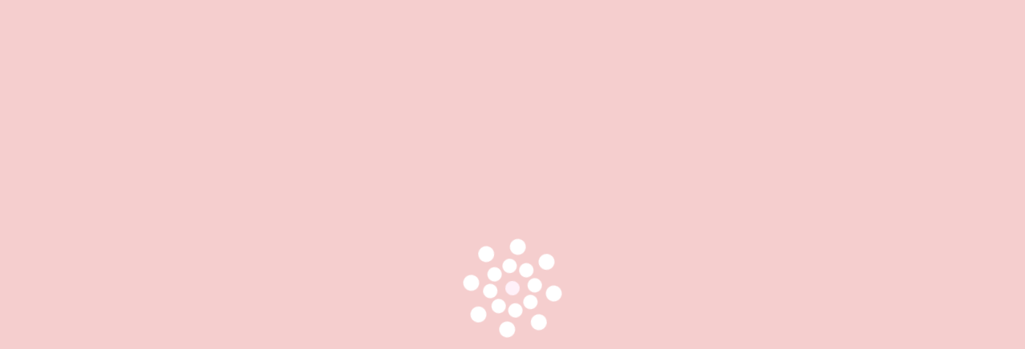

--- FILE ---
content_type: text/html; charset=UTF-8
request_url: https://www.irisfleurs69.com/saint-valentin/compo-lumiere-rose-eternelle.html
body_size: 17975
content:
<!DOCTYPE html>
<html lang="fr">
	<head>
		<meta charset="utf-8">
		<script>window.dataLayer = window.dataLayer || []; function gtag() { dataLayer.push(arguments); } gtag('consent', 'default', { 'ad_storage': (sessionStorage.getItem('ad_storage') !== null ? sessionStorage.getItem('ad_storage') : 'denied'), 'ad_user_data': (sessionStorage.getItem('ad_user_data') !== null ? sessionStorage.getItem('ad_user_data') : 'denied'), 'ad_personalization': (sessionStorage.getItem('ad_personalization') !== null ? sessionStorage.getItem('ad_personalization') : 'denied'), 'analytics_storage': (sessionStorage.getItem('analytics_storage') !== null ? sessionStorage.getItem('analytics_storage') : 'denied') });</script>
		<link rel="preconnect" href="https://stats.futurdigital.fr">
		<link rel="dns-prefetch" href="https://stats.futurdigital.fr">
		<link rel="preconnect" href="https://maps.gstatic.com">
		<link rel="dns-prefetch" href="https://maps.gstatic.com">
		<link rel="preconnect" href="https://maps.googleapis.com">
		<link rel="dns-prefetch" href="https://maps.googleapis.com">
		<link rel="preconnect" href="https://www.gstatic.com">
		<link rel="dns-prefetch" href="https://www.gstatic.com">
				<title>IRIS FLEURS -  - Compo+lumière+rose éternelle</title>
		<meta name="description" content="">
						<meta name="viewport" content="width=device-width, initial-scale=1.0">
			<link rel="preload" href="/fonts/?family=Montserrat-Light,Montserrat-Regular,Prata-Regular" onload="this.rel='stylesheet';this.removeAttribute('as')" as="style">
<meta name="google-site-verification" content="Zbkwi66M06vegBuNXnk22ue3XbvOs_9NjLCGRW2t8Ls">
<meta name="msvalidate.01" content="88CF6B871B50FEF99A5E2310F97BC741">
<link rel="canonical" href="https://www.irisfleurs69.com/saint-valentin/compo-lumiere-rose-eternelle.html"><link rel="icon" href="/themes/themefd11406/favicon.ico?1713947334">
<link rel="preload" href="/theme.min.css?1713947337" as="style" onload="this.rel='stylesheet'">
<link rel="preload"  href="/themes/themefd11406/css/animate.css?1713947336" as="style" onload="this.rel='stylesheet'">
<link rel="preload"  href="/themes/themefd11406/css/style.css?1766594753" as="style" onload="this.rel='stylesheet'">
<link rel="preload"  href="/themes/themefd11406/css/print.css?1713947337" media="print" as="style" onload="this.rel='stylesheet'">
<link rel="preload" href="/themes/themefd11406/css/gbp.css?1713947336" onload="this.rel='stylesheet';this.removeAttribute('as')" as="style">
<link rel="preload" href="/includes/fontawesome/css/all.min.css?1711009556" onload="this.rel='stylesheet';this.removeAttribute('as')" as="style"><link rel="stylesheet" href="/modules.min.css?1711532430">
<link rel="stylesheet" href="/modules/theme/css/cookies.css?1671797184"><script>var ganalytics_enable=1;</script><script src="/modules/theme/js/slogan-accueil.js?1711377653"></script>	</head>
		<body class="body-catalogue-item body-catalogue-item-181">
		
	<script type="application/ld+json">
	{
	"@context": "https://schema.org",
	"@type": "Florist",
	"@id":"https://www.irisfleurs69.com/#Florist",
	"name": "IRIS FLEURS",
	"aggregateRating": {
		"@type": "AggregateRating",
		"ratingValue": "4.8",
		"bestRating": "5",
		"worstRating": "1",
		"reviewCount": "27",
		"ratingCount": "29"
	}
	}
	</script>
						<style class="btn-partage-style">.btn-partage{display:none !important}</style>
		<script src="/includes/jquery/1.12.4/jquery.min.js?1711010917"></script>		<script>jQuery.noConflict();</script>
		<script>var _paq = window._paq = window._paq || [];_paq.push(["setCookieSameSite", "None"]);_paq.push(["setSecureCookie", true]);/*tracker methods like "setCustomDimension" should be called before "trackPageView"*/_paq.push(["trackPageView"]);_paq.push(["enableLinkTracking"]);(function(){ var u = "https://stats.futurdigital.fr/"; _paq.push(["setTrackerUrl", u + "matomo.php"]); _paq.push(["setSiteId", "2841"]); var d = document, g = d.createElement("script"), s = d.getElementsByTagName("script")[0]; g.type = "text/javascript"; g.async = true; g.src = u + "matomo.js?v=" + new Date().getTime(); s.parentNode.insertBefore(g, s); })();</script><script>var id_page="181",site_url="https://www.irisfleurs69.com/",source_origine="false",is_LT="false";</script><style>.btn-primary-custom{padding:7px 7px 7px 7px!important;font-size:14px!important;color:#fff!important;background-color:#337ab7!important;border-color:#2e6da4!important}.btn-primary-custom.active,.btn-primary-custom.focus,.btn-primary-custom:active,.btn-primary-custom:focus,.btn-primary-custom:hover,.open>.dropdown-toggle.btn-primary-custom{color:#fff!important;background-color:#286090!important;border-color:#204d74!important}.horaires{position:relative!important;display:block!important;background:0 0!important}.horaires .horaire-table{display:inline-block!important;width:auto!important;margin-bottom:10px!important}.modal-content .horaire-infos,.modal-content .horaire-mention,.modal-content .horaire-table,.modal-header .horaire-table{display:flex!important;align-items:center!important;justify-content:center!important}.horaire-table{border:none}.horaire-table tr{border:none}.horaire-table tr td{border:none;padding-right:10px}#horaire-description{color:#bfbfbf;padding:10px 0 0;margin:0}.horaire-mention{height:auto!important}</style><script>jQuery(".horaires").parent("div").css("cssText","height: auto !important")</script><div
    class="fd-avis_satisfaction"
    id="fd-feedback-button"
    title="Votre avis nous intéresse"
    style="display: none;"
    onClick="document.getElementById('iframefdfeedback').src='https://www.irisfleurs69.com/modules/feedback/feedback.iframe.php?feedback_type=0&site_name=IRIS+FLEURS&adress=32+Rue+de+la+Thibaudi%C3%A8re&hostname=irisfleurs69.com'; fdBannerOpenModal();"
>
</div>

<iframe
    id="iframefdfeedback"
    frameborder="0"
    title="Formulaire de feedback Futur Digital"
    style="position: fixed;z-index: 1750000000;display:none;height: 100%;width: 100%;top: 50%;transform: translateY(-50%);"
>
</iframe>
<link rel="stylesheet" href="/modules/feedback/css/feedback.css?1711012209" media="print" onload="this.media='all'"><script defer src="/modules/feedback/js/script.js?1681737031"></script>
<!--[if lt IE 8]>
<div class="deprecated-ie">
<p>Vous utilisez une ancienne version d'Internet Explorer, veuillez vous <a target="_blank"  href="http://windows.microsoft.com/fr-fr/internet-explorer/download-ie/">mettre à jour</a>.</p>
</div>
<![endif]-->
<div class="page_loader" > 
	<div class="loading">
	<div class="dot"></div>
	<div class="dot2"></div>
</div>
	</div>
</div>
<div class="main-page">
	

 <div class="header-sidebars hidden-md hidden-lg hide-print" id="header-sidebars-menu">
	<div class="header-top">
				<a href="/" class="top-logo"><img src="/themes/themefd11406/images/logo.png" alt="IRIS FLEURS" /></a>

		 
        <a href="/livraison-de-bouquet-de-fleurs-a-saint-priest.html" class="deploy-right-mail"></a>
		
		        
		
						<a href="tel:0472800233" class="deploy-right-call callTracker" data-zone="En-tête" data-page="autre" data-source="site"></a>

			
					
		
		
		<a href="#" class="deploy-right-sidebar"></a>
	</div>
</div>



<div class="sidebar-right hidden-md hidden-lg hide-print">
	<div class="sidebar-scroll-right">
    	<div class="sidebar-header-right">
        	<a href="#" class="close-sidebar-right"></a>
			<img src="/themes/themefd11406/images/logo.png" class="sidebar-right-logo"  alt="IRIS FLEURS">
    	</div>

		<p class="sidebar-divider-text">MENU</p>
			 <ul id="menu-main-menu" class="menu-mobile-dynamique">
<li class="menu-item menu-item-page menu-item-22"><a href="/">Accueil</a></li>
<li class="menu-item menu-item-catalogue.search menu-item-48"><a href="/catalogue-recherche.html">Nos bouquets</a></li>
<li class="menu-item menu-item-gallery menu-item-49"><a href="/composition-florale-a-lyon.html">La boutique</a></li>
<li class="menu-item menu-item-service.list menu-item-50"><a href="/nos-services.html">Nos services</a></li>
<li class="menu-item menu-item-contact menu-item-51"><a href="/livraison-de-bouquet-de-fleurs-a-saint-priest.html">Contact</a></li>
</ul>

<!--Menu menu-main-menu-->
		 
    </div>
</div>
<div style="height:65px" class="hidden-md hidden-lg"></div>
 <header class="hide-print tete">
        <div class="cols hidden-xs hidden-sm">
            <div class="col col1">
                <p class="logo-site">
                    <a href="/"><img src="/themes/themefd11406/images/logo.png" alt="Logo IRIS FLEURS" /></a>
                </p>
            </div>
            <div class="col col2 center">
                <nav class="navh">
                    <ul id="menu_principal" class="menu_principal">
<li class="menu-item menu-item-page menu-item-22"><a href="/">Accueil</a></li>
<li class="menu-item menu-item-catalogue.search menu-item-48"><a href="/catalogue-recherche.html">Nos bouquets</a></li>
<li class="menu-item menu-item-gallery menu-item-49"><a href="/composition-florale-a-lyon.html">La boutique</a></li>
<li class="menu-item menu-item-service.list menu-item-50"><a href="/nos-services.html">Nos services</a></li>
<li class="menu-item menu-item-contact menu-item-51"><a href="/livraison-de-bouquet-de-fleurs-a-saint-priest.html">Contact</a></li>
</ul>

<!--Menu menu_principal-->
                </nav>
            </div>
            <div class="col col3 right">
            <a href="javascript:void(0);" class="hBtns btn-favoris" title="Liste de souhaits">
                            <img width="27" height="27" id="svgStar" src="/themes/themefd11406/images/star.png" alt="IRIS FLEURS - Liste de souhaits">
                        </a>
                                    <p class="tel callTracker"><span class="t_phone">04 72 80 02 33</span><span class="t_affiche" data-zone="En-tête" data-page="autre" data-source="site">Afficher le numéro</span></p>
                    
                                </div>
        </div>
    </header>
    <div class="zone-catalogue hidden-xs hidden-sm">
        <div class="container nopad">
            
    <div class="categorie">
        <p class="titre-cats">Naissance</p>

            </div>
        <div class="categorie">
        <p class="titre-cats">Mariage</p>

            </div>
        <div class="categorie">
        <p class="titre-cats">Deuil</p>

            </div>
        <div class="categorie">
        <p class="titre-cats">Evénements spéciaux</p>

            </div>
        <div class="categorie">
        <p class="titre-cats">Composition florale</p>

            </div>
        <div class="categorie">
        <p class="titre-cats">Saint Valentin</p>

            </div>
            </div>
        <a href="" class="btn-fermer"><i class="fa-solid fa-xmark"></i></a>
    </div>
    <div class="zone-favoris">
        <h2>Liste des favoris</h2>
        <p class="soustitre">Vous avez <span class="nombre">0</span> article(s) dans votre liste de favoris</p>
        <div class="container nopad">
            <div class="row retrait" id="wishlist-block">
                
            </div>
        </div>
        <div class="widget-partage">
                    </div>
        <div class="btn-partage">
            <a class="btnp btn-fb" href="https://www.facebook.com/share.php?u=https://www.irisfleurs69.com/saint-valentin/compo-lumiere-rose-eternelle.html" title="Partager sur Facebook" onclick="window.open(this.href, 'Partager sur Facebook', 'width=500,height=350,scrollbars=0,left=' + ((screen.width - 500) / 2) + ',top=' + ((screen.height - 350) / 2) + ', toolbar=no, menubar=no, location=no, resizable=no, scrollbars=yes, status=no ');
                    return false"><span class="hide">Facebook</span></a>
            <a class="btnp btn-twitter" href="https://twitter.com/home?status=https://www.irisfleurs69.com/saint-valentin/compo-lumiere-rose-eternelle.html" title="Partager sur Twitter" onclick="window.open(this.href, 'Partager sur Twitter', 'width=500,height=350,scrollbars=0,left=' + ((screen.width - 500) / 2) + ',top=' + ((screen.height - 350) / 2) + ', toolbar=no, menubar=no, location=no, resizable=no, scrollbars=yes, status=no ');
                    return false"><span class="hide">Twitter</span></a>
            <a class="btnp btn-ami" href="mailto:?subject=%5BIRIS%20FLEURS%5D%20-%20Je%20vous%20recommande%20ce%20site&body=Bonjour%2C%20Je%20vous%20invite%20%C3%A0%20visiter%20le%20site%20dont%20l%C2%B4adresse%20est%20la%20suivante%20%3A%20https%3A%2F%2Fwww.irisfleurs69.com" title="Envoyer par mail"><span class="hide">Envoyer par mail</span></a>
        </div>
        <a href="javascript:void(0)" class="btn-fermer"></a>
    </div>

    
            <div class="banniere default" style="background-image: url(/images/bandeau/bann-00.jpg);">
                <div class="slogan">
                    
                </div>
            </div>
      
     
    
    <main class="fluid-contenu">
        <div class="corps nopad">


<div id="bannerImg" style="background-image: url(//images/categories/20240121-120234.jpg)"></div><script type="text/javascript">
    jQuery(document).ready(function () {
        var catalogue_type = 'catalogue.item';
        var catalogue_list_id = '6';
        //console.log(catalogue_list_id);
        if (catalogue_type == 'catalogue.item') { // ---- CHANGEMENT PAR RAPPORT GARAGE
            jQuery('.liste-cats').find('li.menu-item-' + catalogue_list_id).addClass("active");
            jQuery('.liste-cats').find('li.menu-item-' + catalogue_list_id).parent().parent().addClass("active");
        }
		
        // var attrrr = jQuery('#bannerImg').attr('style');
        // jQuery('.banniere').attr('style',attrrr);
        // console.log(attrrr);
    });
</script>
            

<script>
    jQuery(document).ready(function ($) {

            $('.banniere').addClass('racine').find('.titre').html('Catalogue');
            $('.banniere').find('.titre-secondaire').html('Découvrez notre boutique');

    });
</script>



<div class="cat-produit  node-181">

        <div class="col-lg-12 col-md-12 col-sm-12 col-xs-12 text-center margBtn30">
            <h1 class="h h1 nomarginbtn">Compo+lumière+rose éternelle</h1>
 
            <div class="clearfix"></div>
            <?php// include(theme_directory() . '/images/svg/hicon.php'); ?>
        </div>

        <div class="clearfix"></div>

        <div class="fil-arianne"><!--<a href="/bouquet-de-mariage-a-lyon-7.html">-->Nos bouquets<!--</a>--> > <a href="/saint-valentin.html">Saint Valentin</a>  <span></span></div>

    
    <div class="row relative">

            
        <div class="col-md-6 col-sm-12 nopad-l pad-sm-r nopad-xs">

            <div class="cont-sliderthumb relative">

                

                
                <!-- PHOTO AFFICHEE -->
                                    <div class="sudo-slider-thumb">
                                                    <div>
                                <a class="imagecont" title="20240121-123221" href="/images/catalogue/20240121-123221.jpg" data-lightbox="item-zoom">
                                    
                                    <ul class="labeled">
                                                                                <li class="labelNew">Nouveautés</li>
                                                                                                                        <li class="labelFav">Coup de coeur</li>
                                                                                                                    </ul>
                                                                        <img src="/images/catalogue/large/20240121-123221.jpg?1707487707" alt="20240121-123221"  />
                                </a>

                                <script async defer data-pin-hover="true" data-pin-tall="true" data-pin-round="true" data-pin-save="false" src="https://assets.pinterest.com/js/pinit.js"></script>
                            </div>
                                                        <div>
                                <a class="imagecont" title="20240121-123229" href="/images/catalogue/20240121-123229.jpg" data-lightbox="item-zoom">
                                    
                                    <ul class="labeled">
                                                                                <li class="labelNew">Nouveautés</li>
                                                                                                                        <li class="labelFav">Coup de coeur</li>
                                                                                                                    </ul>
                                                                        <img src="/images/catalogue/large/20240121-123229.jpg?1707487725" alt="20240121-123229"  />
                                </a>

                                <script async defer data-pin-hover="true" data-pin-tall="true" data-pin-round="true" data-pin-save="false" src="https://assets.pinterest.com/js/pinit.js"></script>
                            </div>
                                                        <div>
                                <a class="imagecont" title="20240121-123247" href="/images/catalogue/20240121-123247.jpg" data-lightbox="item-zoom">
                                    
                                    <ul class="labeled">
                                                                                <li class="labelNew">Nouveautés</li>
                                                                                                                        <li class="labelFav">Coup de coeur</li>
                                                                                                                    </ul>
                                                                        <img src="/images/catalogue/large/20240121-123247.jpg?1707487745" alt="20240121-123247"  />
                                </a>

                                <script async defer data-pin-hover="true" data-pin-tall="true" data-pin-round="true" data-pin-save="false" src="https://assets.pinterest.com/js/pinit.js"></script>
                            </div>
                                                        <div>
                                <a class="imagecont" title="20240121-123419" href="/images/catalogue/20240121-123419.jpg" data-lightbox="item-zoom">
                                    
                                    <ul class="labeled">
                                                                                <li class="labelNew">Nouveautés</li>
                                                                                                                        <li class="labelFav">Coup de coeur</li>
                                                                                                                    </ul>
                                                                        <img src="/images/catalogue/large/20240121-123419.jpg?1707487780" alt="20240121-123419"  />
                                </a>

                                <script async defer data-pin-hover="true" data-pin-tall="true" data-pin-round="true" data-pin-save="false" src="https://assets.pinterest.com/js/pinit.js"></script>
                            </div>
                                                </div>
                                <!-- PHOTO AFFICHEE FIN -->

                <div class="cont-miniatures">

                    <!-- PHOTOS MINIATURES -->
                                                <div class="miniatures">
                                                                    <a href="javascript:void(0);" class="customLinkThumb miniature" data-target="1" href="">
                                        <div class="div-proportionnel">
                                            <div class="cont-propor">
                                                <div class="imagecont">
                                                    <span data-adaptive-background data-ab-css-background class="imagefond contain" style="background-image:url('https://www.irisfleurs69.com/images/catalogue/medium/20240121-123221.jpg?1707487708'); filter:progid:DXImageTransform.Microsoft.AlphaImageLoader(enabled=true,src='/images/catalogue/medium/20240121-123221.jpg?1707487708',sizingMethod='scale')\9;"></span>
                                                </div>
                                            </div>
                                        </div>
                                    </a>
                                                                        <a href="javascript:void(0);" class="customLinkThumb miniature" data-target="2" href="">
                                        <div class="div-proportionnel">
                                            <div class="cont-propor">
                                                <div class="imagecont">
                                                    <span data-adaptive-background data-ab-css-background class="imagefond contain" style="background-image:url('https://www.irisfleurs69.com/images/catalogue/medium/20240121-123229.jpg?1707487725'); filter:progid:DXImageTransform.Microsoft.AlphaImageLoader(enabled=true,src='/images/catalogue/medium/20240121-123229.jpg?1707487725',sizingMethod='scale')\9;"></span>
                                                </div>
                                            </div>
                                        </div>
                                    </a>
                                                                        <a href="javascript:void(0);" class="customLinkThumb miniature" data-target="3" href="">
                                        <div class="div-proportionnel">
                                            <div class="cont-propor">
                                                <div class="imagecont">
                                                    <span data-adaptive-background data-ab-css-background class="imagefond contain" style="background-image:url('https://www.irisfleurs69.com/images/catalogue/medium/20240121-123247.jpg?1707487745'); filter:progid:DXImageTransform.Microsoft.AlphaImageLoader(enabled=true,src='/images/catalogue/medium/20240121-123247.jpg?1707487745',sizingMethod='scale')\9;"></span>
                                                </div>
                                            </div>
                                        </div>
                                    </a>
                                                                        <a href="javascript:void(0);" class="customLinkThumb miniature" data-target="4" href="">
                                        <div class="div-proportionnel">
                                            <div class="cont-propor">
                                                <div class="imagecont">
                                                    <span data-adaptive-background data-ab-css-background class="imagefond contain" style="background-image:url('https://www.irisfleurs69.com/images/catalogue/medium/20240121-123419.jpg?1707487780'); filter:progid:DXImageTransform.Microsoft.AlphaImageLoader(enabled=true,src='/images/catalogue/medium/20240121-123419.jpg?1707487780',sizingMethod='scale')\9;"></span>
                                                </div>
                                            </div>
                                        </div>
                                    </a>
                                                                </div>
                            <a href="javascript:void(0)" class="precedent-miniatures"></a>
                            <a href="javascript:void(0)" class="suivant-miniatures"></a>
                                                <!-- FIN PHOTOS MINIATURES -->

                </div>

            </div>

            

        </div>
        <div class="col-md-6 col-sm-12 nopad pad-sm-l nopad-xs">
            <div class="padd">
            
                                       <div class="item-prix" >
                                            <div class="cell2" >35 €</div>
                                            <meta  content="EUR" />
                    <meta  content="En stock" />
                </div>
            
                            <ul class="particularites">
                    <li><span>Référence :</span> A04</li>
            </ul>
                                        <ul class="particularites">
                                                                                                                                                              
            </ul>

            
            <div class="hidden" style="display:none">
                <textarea style="display:none" id="single_product_json_raw">{"nid":181,"language":"FR","uid":1,"tid":"catalogue","title":"Compo+lumi\u00e8re+rose \u00e9ternelle","body":"","date_post":"2024-02-09 15:09:59","enable":null,"position":0,"reference":"A04","label-price":"","price":35,"new":"oui","favorite":"oui","composition":"","promotion":"a:4:{s:9:\"promotion\";s:3:\"non\";s:11:\"promo_price\";s:0:\"\";s:10:\"date_debut\";s:0:\"\";s:8:\"date_fin\";s:0:\"\";}","visibilite":"oui","current_promotion":false,"files":{"135":{"fid":135,"type":"image","filename":"20240121-123221.jpg","title":"20240121-123221","alt":"","uri":"\/sites\/irisfleurs69.com\/files\/catalogue\/20240121-123221.jpg","mime":"image\/jpeg","size":null,"date_post":"2024-02-09 15:09:59","weight":1},"136":{"fid":136,"type":"image","filename":"20240121-123229.jpg","title":"20240121-123229","alt":"","uri":"\/sites\/irisfleurs69.com\/files\/catalogue\/20240121-123229.jpg","mime":"image\/jpeg","size":null,"date_post":"2024-02-09 15:09:59","weight":2},"137":{"fid":137,"type":"image","filename":"20240121-123247.jpg","title":"20240121-123247","alt":"","uri":"\/sites\/irisfleurs69.com\/files\/catalogue\/20240121-123247.jpg","mime":"image\/jpeg","size":null,"date_post":"2024-02-09 15:09:59","weight":3},"138":{"fid":138,"type":"image","filename":"20240121-123419.jpg","title":"20240121-123419","alt":"","uri":"\/sites\/irisfleurs69.com\/files\/catalogue\/20240121-123419.jpg","mime":"image\/jpeg","size":null,"date_post":"2024-02-09 15:09:59","weight":4}},"image":{"fid":135,"type":"image","filename":"20240121-123221.jpg","title":"20240121-123221","alt":"","uri":"\/sites\/irisfleurs69.com\/files\/catalogue\/20240121-123221.jpg","mime":"image\/jpeg","size":null,"date_post":"2024-02-09 15:09:59","weight":1},"product_link":"https:\/\/www.irisfleurs69.com\/saint-valentin\/compo-lumiere-rose-eternelle.html"}</textarea>
            </div>
            <!-- ------------------------------------- -->
            <p class="btn-envie">
                <a class="retour" href="/saint-valentin.html">< Retour</a>
                <a  href="javascript:void('181')"
                    style=""
                    data-id="181" class="add-to-wishlist"
                    id="add-to-wishlist-button-181"
                    >
                    Ajouter à mes favoris
                </a>
                <a href="javascript:void('181')"
                   style="display:none"
                   data-id="181" class="remove-from-wishlist"
                   id="remove-from-wishlist-button-181"
                   >
                    Retirer de mes favoris
                </a>

            </p>

            <div class="btn-partage">
                <a class="btnp btn-fb" href="https://www.facebook.com/share.php?u=https://www.irisfleurs69.com/" title="Partager sur Facebook" onclick="window.open(this.href, 'Partager sur Facebook', 'width=500,height=350,scrollbars=0,left=' + ((screen.width - 500) / 2) + ',top=' + ((screen.height - 350) / 2) + ', toolbar=no, menubar=no, location=no, resizable=no, scrollbars=yes, status=no '); return false"><span class="hide">Facebook</span></a>
                <a class="btnp btn-twitter" href="https://twitter.com/home?status=https://www.irisfleurs69.com/" title="Partager sur Twitter" onclick="window.open(this.href, 'Partager sur Twitter', 'width=500,height=350,scrollbars=0,left=' + ((screen.width - 500) / 2) + ',top=' + ((screen.height - 350) / 2) + ', toolbar=no, menubar=no, location=no, resizable=no, scrollbars=yes, status=no '); return false"><span class="hide">Twitter</span></a>
                <a class="btnp btn-tumblr" href="https://www.tumblr.com/widgets/share/tool?canonicalUrl=https://www.irisfleurs69.com/" title="Partager sur Tumblr" onclick="window.open(this.href, 'Partager sur Tumblr', 'width=500,height=350,scrollbars=0,left=' + ((screen.width - 500) / 2) + ',top=' + ((screen.height - 350) / 2) + ', toolbar=no, menubar=no, location=no, resizable=no, scrollbars=yes, status=no '); return false"><span class="hide">Tumblr</span></a>
                <!-- <a class="btnp btn-pinterest" data-pin-do="buttonBookmark" data-pin-custom="true" data-pin-round="true" data-pin-save="false" href="https://www.pinterest.com/pin/create/button/" title="Partager sur Pinterest"> <span class="hide">Pinterest</span> </a> -->
                <script async defer src="https://assets.pinterest.com/js/pinit.js"></script>
                <a class="btnp btn-ami" href="mailto:email@email.com?subject=IRIS FLEURS - Compo+lumière+rose éternelle&body=Bonjour" title="Envoyer par mail"><span class="hide">Envoyer par mail</span></a>
            </div>

        </div>
        </div>
    </div>




    <div class="clearfix"></div>
    <div class="row zone-leads">
        <h2 class="h h1">Une question ?<div class="clearfix"></div>
        </h2>
        
        <div id="leads-form">
                        <div class="contact"><div class="formulaire"><h2></h2><div id="description-contact"><p>Merci de bien vouloir remplir ce formulaire afin de nous faire part de vos demandes.</p></div><script defer>jQuery(document).ready(function(){jQuery("head").append("<style>label span.required{color:#B94A48}span.help-inline,span.help-block{color:#888;font-size:.9em;font-style:italic}.label-rgpd{font-size:11px;font-weight:normal;font-style:italic;padding-left:0px;display:block !important}form.form-horizontal .form-group .label-rgpd input.form-control{position:relative;display:inline-block;width:auto !important;height:auto;margin: 0 7px 2px 0}.info-rgpd p{font-size: 10px;font-weight:normal;font-style:italic;text-align:justify;margin-top:15px;opacity:0.8;display:block;clear:both}</style>");});</script><form  action="#" id="contact_27" method="post" enctype="multipart/form-data" class="form-horizontal"><fieldset><input type="hidden" name="form" value="contact_27" id="contact_27-element-0"/><div class="form-group"><label class="control-label col-md-4" for="contact_27-element-1"><span class="required">* </span>Nom</label><div class="col-md-8"><input type="text" class="form-control input-md col-md-8" name="nom" value required placeholder="Nom *" id="contact_27-element-1"/></div></div><div class="form-group"><label class="control-label col-md-4" for="contact_27-element-2"><span class="required">* </span>Téléphone</label><div class="col-md-8"><input type="tel" name="tel" value class="form-control input-md col-md-8" required placeholder="Téléphone *" id="contact_27-element-2"/></div></div><div class="form-group"><label class="control-label col-md-4" for="contact_27-element-3"><span class="required">* </span>Courriel</label><div class="col-md-8"><input type="email" name="email" value class="form-control input-md col-md-8" required placeholder="Courriel *" id="contact_27-element-3"/></div></div><div class="form-group"><label class="control-label col-md-4" for="contact_27-element-4"><span class="required">* </span>Message</label><div class="col-md-8"><textarea rows="5" name="message" class="form-control input-md col-md-8" required style="resize:none;" placeholder="Message *" id="contact_27-element-4"></textarea></div></div><div class="form-group"><label class="control-label col-md-4" >Consentement RGPD</label><div class="col-md-8"><label class="checkbox label-rgpd"> <input id="contact_27-element-5-0" type="checkbox" name="rgpd[]" class="form-control input-md col-md-8" value="J’accepte d’être recontacté par IRIS FLEURS. J’accepte également que les informations saisies soient exploitées dans le cadre de la demande de contact et de la relation commerciale qui peut en découler. "/> J’accepte d'être recontacté par IRIS FLEURS. J’accepte également que les informations saisies soient exploitées dans le cadre de la demande de contact et de la relation commerciale qui peut en découler. <strong> **</strong> </label> </div></div><div class="form-group"><div class="col-md-8"><script src='https://www.google.com/recaptcha/enterprise.js?render=explicit'></script><div class='g-recaptcha'  id='g-recaptcha-container-pfbc-contact_27'></div></div></div><input type="hidden" name="nid" value="27" id="contact_27-element-7"/><input type="hidden" name="action" value="send" id="contact_27-element-8"/><input type="hidden" name="fichier" id="contact_27-element-9"/><div class="form-group"><div class="form-actions col-md-12"><span class="required">* </span> Champs obligatoires</div></div><div class="form-group"><label class="control-label col-md-3"></label><div class="form-actions col-md-9 col-md-offset-3 text-right"><input type="submit" value="Envoyer" name="btn_submit" class="btn btn-primary" id="contact_27-element-11"/></div></div><div class="info-rgpd"><p><strong>**</strong> Les informations recueillies font l&rsquo;objet d&rsquo;un traitement informatique destin&eacute; &agrave;<em>&nbsp;IRIS FLEURS</em>, responsable du traitement, afin de donner suite &agrave; votre demande et de vous recontacter. Les donn&eacute;es sont &eacute;galement destin&eacute;es &agrave; Futur Digital, prestataire de IRIS FLEURS. Conform&eacute;ment &agrave; la r&eacute;glementation en vigueur, vous disposez notamment d'un droit d'acc&egrave;s, de rectification, d'opposition et d'effacement sur les donn&eacute;es personnelles qui vous concernent. Pour plus d&rsquo;informations, cliquez&nbsp;<a href='/politique-de-confidentialite.html'>ici</a>.</p></div></fieldset></form><script defer>let recaptchaPfbcIdcontact_27;
grecaptcha.enterprise.ready(function (){
    recaptchaPfbcIdcontact_27 = grecaptcha.enterprise.render('g-recaptcha-container-pfbc-contact_27', {
        sitekey: "6LcCMqwqAAAAAFtqxMX4iVFlpWzjBvuYSa-HrgBv",
        badge: "inline",
        size: "invisible",
    })
})

let formElementcontact_27 = document.getElementById('contact_27');

function valid_and_submit_form(formElement){
    let fields = formElement.querySelectorAll('input[required], textarea[required], select[required]');
    fields = Array.from(fields);
    fields = fields.reverse();
    if (!formElement.checkValidity()) {
        fields.forEach((field) => {
            if (!field.checkValidity()) {
                field.reportValidity();
            }
        });
    } else {
        formElement.submit();
    }
}

document.getElementById('contact_27').querySelector('[name="btn_submit"]').addEventListener('click', e => {
    e.preventDefault();
    grecaptcha.enterprise.execute(recaptchaPfbcIdcontact_27, {action: "pfbc_form"}).then(function(token){
        document.getElementById('g-recaptcha-container-pfbc-contact_27').querySelector('[name="g-recaptcha-response"]').value = token;
        valid_and_submit_form(formElementcontact_27);
    });
})
;jQuery(window).load(function() {if(jQuery("#g-recaptcha-response").length>0) {jQuery("#g-recaptcha-response");}});jQuery(document).ready(function() {		if(jQuery("#contact_27").attr("action")=='#') {
			jQuery("#contact_27").attr("action","");
		}
		jQuery("#contact_27").attr("role","form");
		jQuery("#contact_27").bind("submit", function() {
			jQuery(this).find("input[type=submit]").attr("disabled","disabled");
		});});</script><script>jQuery(document).ready(function() { jQuery('select[name=referrer]').replaceWith('<input type="hidden" name="referrer" value="Moteur de recherche" >'); jQuery('select[name=interesstedby]').replaceWith('<input type="hidden" name="interesstedby" value="Compo+lumière+rose éternelle" >'); jQuery('input[name=interesstedby]').unwrap(); jQuery('input[name=referrer]').unwrap(); jQuery('input[name=referrer]').prev().hide(); jQuery('input[name=interesstedby]').prev().hide(); jQuery('input[name=interesstedby]').unwrap(); jQuery('input[name=referrer]').unwrap();});</script></div></div>

        <div class="texte-textarea">Référence : A04
Nom : Compo+lumière+rose éternelle
Prix : 35€

Bonjour,
je suis intéressé par ce produit.</div>

        <script>
        jQuery(document).ready(function ($) {

        var texte = $('.texte-textarea').html();
        $('.zone-leads').find('textarea').html(texte);
        $('.texte-textarea').remove();
        $('.zone-leads').find('.formulaire').find('#description-contact').remove();

        });
        </script>
    </div>

    
</div>
<script type="text/javascript">
    (function () {
        jQuery(document).ready(function () {
            jQuery('#captchaRefresher').trigger("click");
        });
    })();
</script>





</div><!-- .corps -->
</main><!-- main -->


                        <div class="bloc-GMB" >
                            <div class="contain-GMB">
                                                                    <h2 class="h1">Partagez votre expérience sur notre fiche Google</h2>
                                                                    <div class="note-avis">
                                        <span class="nbr-note">4.8</span>
                                        <div class="zone-etoiles-note"><span class="etoiles-2" style="width:96%;"></span></div>
                                    </div>
                                                                            <p>Note globale sur les avis clients sur notre fiche.</p>
                                                                        <a href="https://search.google.com/local/writereview?placeid=ChIJ03Ucikvr9EcRT4A88_l6ElU" target="_blank" class="bouton-principal hvr-shutter-out-horizontal"> Partagez-nous votre expérience</a>
                                                            </div>
                        </div>
                    
<footer class="hide-print pied">
    <div class="bande1">
            <div class="row">
                <div class="col-lg-2 col-md-4 nopad navf hidden-xs hidden-sm">
                    <h2 class="h">
                        Accès rapide
                                            </h2>
                    <div class="clearfix"></div>
                    <ul id="menu_footer" class="menu_footer">
<li class="menu-item menu-item-page menu-item-23"><a href="/" title="Accueil">Accueil</a></li>
<li class="menu-item menu-item-gallery menu-item-52"><a href="/composition-florale-a-lyon.html" title="La boutique">La boutique</a></li>
<li class="menu-item menu-item-contact menu-item-53"><a href="/livraison-de-bouquet-de-fleurs-a-saint-priest.html" title="Contact">Contact</a></li>
<li class="menu-item menu-item-copyright menu-item-24"><a href="/mentions-legales.html" title="Mentions légales">Mentions légales</a></li>
<li class="menu-item menu-item-copyright menu-item-143"><a href="/politique-de-confidentialite.html" title="Politique de confidentialité">Politique de confidentialité</a></li>
<li class="menu-item menu-item-sitemap menu-item-25"><a href="/plan-du-site.html" title="Plan du site">Plan du site</a></li>
</ul>

<!--Menu menu_footer-->
                </div>
                <div class="col-lg-2 col-md-4 col-sm-6 col-xs-12  nopad">
                    <h2 class="h">
                        Nos bouquets
                                            </h2>
                    <div class="clearfix"></div>
                    <div class="categorie">
                        <ul id="categorieUl" class="liste-cats menu_footer"></ul>
                    </div>
                    <div class="clear"></div>
                </div>
                <div class="col-lg-2 col-md-4 col-sm-6 col-xs-12 nopad">
                    <h2 class="h">
                        Nous contacter
                                            </h2>
                    <div class="clearfix"></div>
                    <address>
                        <meta  content="IRIS FLEURS" />
                       
                                                    <p>
                                                                 
                                <span class="texte" >32 Rue de la Thibaudière</span>,<br />                                            <span class="texte" >69007</span>                                 	  <span class="texte" >LYON</span>                            </p>
                                        
                                                <p class="tel tel1">
                            
                                                                                           <p class="callTracker"><span class="t_phone">04 72 80 02 33</span><span class="t_affiche" data-zone="Pied de page" data-page="autre" data-source="site">Afficher le numéro</span></p>
                                                    </p>
                        
                                                <p class="tel tel1">
                                                                                        <p class="callTracker"><span class="t_phone">07 68 69 4 479</span><span class="t_affiche" data-zone="Pied de page" data-page="autre" data-source="site">Afficher le numéro</span></p>
                                                    </p>
                        
                 
                      

   </address>
                </div>
                                 <div class="col-lg-2 col-md-4 col-sm-6 col-xs-12 nopad">
                                           <address>
                                                                               <span class="text-pink">Nos horaires</span><br>
                            <span class="texte">
                                <div class="horaires"><div class="horaire-mention"><b><span class="horaires-label-opened" style="color:#0EDD0D;">Ouvert actuellement</span></b></div><br><table class="horaire-table"><tbody><tr value="2026-01-20" style="font-weight:bold;"><td>Mardi</td><td>09h15-19h30</td></tr><tr value="2026-01-21"><td>Mercredi</td><td>09h15-19h30</td></tr><tr value="2026-01-22"><td>Jeudi</td><td>09h15-13h</td></tr><tr value="2026-01-23"><td>Vendredi</td><td>09h15-19h30</td></tr><tr value="2026-01-24"><td>Samedi</td><td>09h15-19h30</td></tr><tr value="2026-01-25"><td>Dimanche</td><td>09h30-13h</td></tr><tr value="2026-01-26"><td>Lundi</td><td>14h30-18h30</td></tr></tbody></table><br><div class="horaire-infos"><b>Fermeture : Mercredi 7 janvier</b></div></div>                            </span>
                        </p>
                                                </address>
                    </div>
                 
                <div class="col-lg-4 col-md-12 col-sm-12 col-xs-12 nopad">
                    <h2 class="h">
                        Recherches fréquentes
                                            </h2>
                    <div class="clearfix"></div>
                    <ul id="menu_referencement" class="menu_referencement">
<li class="menu-item menu-item-pageseo menu-item-121"><a href="/fleuriste-lyon-7.html" title="Fleuriste Lyon 7">Fleuriste Lyon 7</a></li>
<li class="menu-item menu-item-pageseo menu-item-122"><a href="/fleuriste-saint-priest.html" title="Fleuriste Saint-Priest">Fleuriste Saint-Priest</a></li>
<li class="menu-item menu-item-pageseo menu-item-123"><a href="/fleuriste-bron.html" title="Fleuriste Bron">Fleuriste Bron</a></li>
<li class="menu-item menu-item-pageseo menu-item-124"><a href="/fleurs-artificielles-lyon-7.html" title="Fleurs artificielles Lyon 7">Fleurs artificielles Lyon 7</a></li>
<li class="menu-item menu-item-pageseo menu-item-125"><a href="/fleurs-artificielles-saint-priest.html" title="Fleurs artificielles Saint-Priest">Fleurs artificielles Saint-Priest</a></li>
<li class="menu-item menu-item-pageseo menu-item-126"><a href="/fleurs-artificielles-bron.html" title="Fleurs artificielles Bron">Fleurs artificielles Bron</a></li>
<li class="menu-item menu-item-pageseo menu-item-127"><a href="/composition-florale-lyon-7.html" title="Composition florale Lyon 7">Composition florale Lyon 7</a></li>
<li class="menu-item menu-item-pageseo menu-item-128"><a href="/composition-florale-saint-priest.html" title="Composition florale Saint-Priest">Composition florale Saint-Priest</a></li>
<li class="menu-item menu-item-pageseo menu-item-129"><a href="/composition-florale-bron.html" title="Composition florale Bron">Composition florale Bron</a></li>
<li class="menu-item menu-item-pageseo menu-item-130"><a href="/bouquet-de-mariage-lyon-7.html" title="Bouquet de mariage Lyon 7">Bouquet de mariage Lyon 7</a></li>
<li class="menu-item menu-item-pageseo menu-item-131"><a href="/bouquet-de-mariage-saint-priest.html" title="Bouquet de mariage Saint-Priest">Bouquet de mariage Saint-Priest</a></li>
<li class="menu-item menu-item-pageseo menu-item-132"><a href="/bouquet-de-mariage-bron.html" title="Bouquet de mariage Bron">Bouquet de mariage Bron</a></li>
<li class="menu-item menu-item-pageseo menu-item-133"><a href="/livraison-de-bouquet-de-fleurs-lyon-7.html" title="Livraison de bouquet de fleurs Lyon 7">Livraison de bouquet de fleurs Lyon 7</a></li>
<li class="menu-item menu-item-pageseo menu-item-134"><a href="/livraison-de-bouquet-de-fleurs-saint-priest.html" title="Livraison de bouquet de fleurs Saint-Priest">Livraison de bouquet de fleurs Saint-Priest</a></li>
<li class="menu-item menu-item-pageseo menu-item-135"><a href="/livraison-de-bouquet-de-fleurs-bron.html" title="Livraison de bouquet de fleurs Bron">Livraison de bouquet de fleurs Bron</a></li>
<li class="menu-item menu-item-pageseo menu-item-136"><a href="/vente-de-plantes-lyon-7.html" title="Vente de plantes Lyon 7">Vente de plantes Lyon 7</a></li>
<li class="menu-item menu-item-pageseo menu-item-137"><a href="/vente-de-plantes-saint-priest.html" title="Vente de plantes Saint-Priest">Vente de plantes Saint-Priest</a></li>
<li class="menu-item menu-item-pageseo menu-item-138"><a href="/vente-de-plantes-bron.html" title="Vente de plantes Bron">Vente de plantes Bron</a></li>
<li class="menu-item menu-item-pageseo menu-item-139"><a href="/decoration-florale-pour-mariage-lyon-7.html" title="Décoration florale pour mariage Lyon 7">Décoration florale pour mariage Lyon 7</a></li>
<li class="menu-item menu-item-pageseo menu-item-140"><a href="/decoration-florale-pour-mariage-saint-priest.html" title="Décoration florale pour mariage Saint-Priest">Décoration florale pour mariage Saint-Priest</a></li>
<li class="menu-item menu-item-pageseo menu-item-141"><a href="/decoration-florale-pour-mariage-bron.html" title="Décoration florale pour mariage Bron">Décoration florale pour mariage Bron</a></li>
<li class="menu-item menu-item-pageseo menu-item-147"><a href="/fleuriste-lyon-3eme-arrondissement.html" title="Fleuriste Lyon 3ème arrondissement">Fleuriste Lyon 3ème arrondissement</a></li>
<li class="menu-item menu-item-pageseo menu-item-148 active"><a href="/fleuriste-lyon-8eme-arrondissement.html" title="Fleuriste Lyon 8ème arrondissement">Fleuriste Lyon 8ème arrondissement</a></li>
<li class="menu-item menu-item-pageseo menu-item-149"><a href="/fleurs-artificielles-lyon-3eme-arrondissement.html" title="Fleurs artificielles Lyon 3ème arrondissement">Fleurs artificielles Lyon 3ème arrondissement</a></li>
<li class="menu-item menu-item-pageseo menu-item-150"><a href="/fleurs-artificielles-lyon-8eme-arrondissement.html" title="Fleurs artificielles Lyon 8ème arrondissement">Fleurs artificielles Lyon 8ème arrondissement</a></li>
<li class="menu-item menu-item-pageseo menu-item-151"><a href="/composition-florale-lyon-3eme-arrondissement.html" title="Composition florale Lyon 3ème arrondissement">Composition florale Lyon 3ème arrondissement</a></li>
<li class="menu-item menu-item-pageseo menu-item-152"><a href="/composition-florale-lyon-8eme-arrondissement.html" title="Composition florale Lyon 8ème arrondissement">Composition florale Lyon 8ème arrondissement</a></li>
<li class="menu-item menu-item-pageseo menu-item-153"><a href="/bouquet-de-mariage-lyon-3eme-arrondissement.html" title="Bouquet de mariage Lyon 3ème arrondissement">Bouquet de mariage Lyon 3ème arrondissement</a></li>
<li class="menu-item menu-item-pageseo menu-item-154"><a href="/bouquet-de-mariage-lyon-8eme-arrondissement.html" title="Bouquet de mariage Lyon 8ème arrondissement">Bouquet de mariage Lyon 8ème arrondissement</a></li>
<li class="menu-item menu-item-pageseo menu-item-155"><a href="/livraison-de-bouquet-de-fleurs-lyon-3eme-arrondissement.html" title="Livraison de bouquet de fleurs Lyon 3ème arrondissement">Livraison de bouquet de fleurs Lyon 3ème arrondissement</a></li>
<li class="menu-item menu-item-pageseo menu-item-156"><a href="/livraison-de-bouquet-de-fleurs-lyon-8eme-arrondissement.html" title="Livraison de bouquet de fleurs Lyon 8ème arrondissement">Livraison de bouquet de fleurs Lyon 8ème arrondissement</a></li>
<li class="menu-item menu-item-pageseo menu-item-157"><a href="/vente-de-plantes-lyon-3eme-arrondissement.html" title="Vente de plantes Lyon 3ème arrondissement">Vente de plantes Lyon 3ème arrondissement</a></li>
<li class="menu-item menu-item-pageseo menu-item-158"><a href="/vente-de-plantes-lyon-8eme-arrondissement.html" title="Vente de plantes Lyon 8ème arrondissement">Vente de plantes Lyon 8ème arrondissement</a></li>
<li class="menu-item menu-item-pageseo menu-item-159"><a href="/decoration-florale-pour-mariage-lyon-3eme-arrondissement.html" title="Décoration florale pour mariage Lyon 3ème arrondissement">Décoration florale pour mariage Lyon 3ème arrondissement</a></li>
<li class="menu-item menu-item-pageseo menu-item-160"><a href="/decoration-florale-pour-mariage-lyon-8eme-arrondissement.html" title="Décoration florale pour mariage Lyon 8ème arrondissement">Décoration florale pour mariage Lyon 8ème arrondissement</a></li>
<li class="menu-item menu-item-pageseo menu-item-163"><a href="/bouquet-de-fleurs-pour-fetes-de-fin-d-annee-lyon.html" title="Bouquet de fleurs pour fêtes de fin d'année Lyon">Bouquet de fleurs pour fêtes de fin d'année Lyon</a></li>
<li class="menu-item menu-item-pageseo menu-item-164"><a href="/compostions-florales-lyon-7-lyon.html" title="Compostions florales Lyon 7 Lyon">Compostions florales Lyon 7 Lyon</a></li>
<li class="menu-item menu-item-pageseo menu-item-165"><a href="/bouquet-de-mariage-a-lyon-8-lyon.html" title="Bouquet de mariage à Lyon 8 Lyon">Bouquet de mariage à Lyon 8 Lyon</a></li>
<li class="menu-item menu-item-pageseo menu-item-166"><a href="/bouquet-de-mariage-a-lyon-6-lyon.html" title="Bouquet de mariage à Lyon 6 Lyon">Bouquet de mariage à Lyon 6 Lyon</a></li>
<li class="menu-item menu-item-pageseo menu-item-167"><a href="/bouquet-de-mariage-a-lyon-5-lyon.html" title="Bouquet de mariage à Lyon 5 Lyon">Bouquet de mariage à Lyon 5 Lyon</a></li>
<li class="menu-item menu-item-pageseo menu-item-168"><a href="/bouquet-de-mariage-a-lyon-4-lyon.html" title="Bouquet de mariage à Lyon 4 Lyon">Bouquet de mariage à Lyon 4 Lyon</a></li>
<li class="menu-item menu-item-pageseo menu-item-169"><a href="/bouquet-de-mariage-a-lyon-3-lyon.html" title="Bouquet de mariage à Lyon 3 Lyon">Bouquet de mariage à Lyon 3 Lyon</a></li>
<li class="menu-item menu-item-pageseo menu-item-170"><a href="/bouquet-de-mariage-a-lyon-2-lyon.html" title="Bouquet de mariage à Lyon 2 Lyon">Bouquet de mariage à Lyon 2 Lyon</a></li>
<li class="menu-item menu-item-pageseo menu-item-171"><a href="/bouquet-de-mariage-a-lyon-1-lyon.html" title="Bouquet de mariage à Lyon 1 Lyon">Bouquet de mariage à Lyon 1 Lyon</a></li>
<li class="menu-item menu-item-pageseo menu-item-172"><a href="/bouquet-de-mariage-a-lyon-9-lyon.html" title="Bouquet de mariage à Lyon 9 Lyon">Bouquet de mariage à Lyon 9 Lyon</a></li>
<li class="menu-item menu-item-pageseo menu-item-173"><a href="/decoration-florale-pour-mariage-pres-de-lyon-7eme-arrondissement.html" title="Décoration florale pour mariage prés de Lyon 7ème arrondissement">Décoration florale pour mariage prés de Lyon 7ème arrondissement</a></li>
</ul>

<!--Menu menu_referencement-->
                </div>
            </div>
    
    </div>
    <div class="bande2">
        <div class=" nopad relative">
            <div class="row">
                <div class="col-md-4 nopad navf"></div>

                <div class="col-md-4 nopad navf">
                    <p class="copyright-footer center" role="contentinfo">
                        <a href="http://www.futurdigital.fr" rel="nofollow" title="Web et nouvelles technologies" target="_blank">  <?xml version="1.0" encoding="UTF-8"?> <svg xmlns="http://www.w3.org/2000/svg" xmlns:xlink="http://www.w3.org/1999/xlink" version="1.1" id="logo_FD" x="0px" y="0px" viewBox="0 0 1760 591" style="width:200px!important" xml:space="preserve"><path class="st0" d="M445.5,259.2c0-0.8-0.1-1.5-0.1-2.3s-0.1-1.5-0.1-2.3c-0.3-4.7-0.7-9.4-1.3-14.2 c-9.7-70.2-61.5-127.5-132.7-146.7c-0.1,0-0.2-0.1-0.3-0.1c-16.6-4.4-34.3-6.8-52.8-6.8c-39.4,1-81.9,18.4-116.4,53.5 c-53.4,54.4-66.1,132.4-33.7,201.4c16.5,35.1,41,64.2,68.9,90.6c27.6,26.2,58.6,48,88.9,70.7c1.8,1.3,2.8,1.1,4.4-0.2 c20.4-15.6,41.6-30.3,61.4-46.7c16.2-13.4,31.7-27.4,46-42.6c8.8-9.3,7.7-24.2-2.3-32.1c-6.2-4.9-12.9-10.3-18.4-14.8 c-0.8-0.5-1.7-1.1-2.5-1.8c-7.9-6.5-15.9-13-23.7-19.5c-1.5-1.3-2.8-2.3-3.7-3.1c-2.2-1.9-3.6-1.9-6-0.3 c-61.3,39.3-141.2,2.5-150.7-69.6c-0.5-4.2-0.6-8.4-0.9-12.6c0.1-50,40.2-93.5,89.9-96.8c38-2.5,68.6,12,89.7,43.5 c3.8,5.6,6.9,11.3,9.5,17.1c0,0,0,0.1-0.1,0.1c5.1,11.6,7.6,23.4,7.7,35.4c0,1.1,0,2.3-0.1,3.4c0,0.3,0,0.6,0,0.9 c0,0.8-0.1,1.5-0.1,2.3c-0.5,6.1-1.5,12.5-3.1,18.6c0,0.1-0.1,0.2-0.1,0.3c-1.9,6.8-4.5,13.6-7.9,20.4c-0.5,1.1-0.8,2-0.8,2.8 c-0.1,1.3,0.5,2.3,2.1,3.6c0.1,0.1,0.2,0.1,0.3,0.2c1.2,1,2.5,1.9,3.7,2.7c9.1,7.3,28.1,22.8,41.8,34c8.4,6.9,21.1,4,25.7-5.9 c10.4-22.1,16.6-45.2,17.7-69.6c0.1-2.5,0.2-5,0.2-7.5c0-0.4,0-0.8,0-1.2C445.6,262.4,445.6,260.8,445.5,259.2z"></path><path class="st0" d="M212.5,278c8.7,30.1,40.7,47.6,70.7,38.8c30.4-9,47.7-40.5,38.8-70.7c-9-30.7-40.5-48.2-70.9-39.5 c-22.2,6.5-37.3,25.2-40.5,46.8C209.6,261.5,210.1,269.8,212.5,278"></path><g><g><g><g><defs><rect id="SVGID_1_" width="1760" height="591"></rect></defs><clipPath id="SVGID_2_"><use href="#SVGID_1_" style="overflow:visible"></use></clipPath><polygon class="st1" points="556.2,213.7 556.2,240.6 607.9,240.6 607.9,271.2 556.2,271.2 556.2,322.3 524.4,322.3 524.4,183.1 608.9,183.1 608.9,213.7"></polygon></g></g></g><g><g><g><defs><rect id="SVGID_3_" width="1760" height="591"></rect></defs><clipPath id="SVGID_4_"><use href="#SVGID_3_" style="overflow:visible"></use></clipPath><path class="st2" d="M720.9,222.9v99.5h-29.8V313c-5.4,7.4-15.3,12.1-28.5,12.1c-20.1,0-37.2-14.3-37.2-41.2v-61.1h29.8v56.7 c0,12.3,7.8,18.1,17.3,18.1c10.9,0,18.5-6.4,18.5-20.5v-54.3L720.9,222.9L720.9,222.9z"></path></g></g></g><g><g><g><defs><rect id="SVGID_5_" width="1760" height="591"></rect></defs><clipPath id="SVGID_6_"><use href="#SVGID_5_" style="overflow:visible"></use></clipPath><path class="st3" d="M780.6,251.5v35.2c0,8.6,7.4,9.4,20.5,8.6v27.1c-39,4-50.3-7.8-50.3-35.6v-35.2h-15.9V223h15.9v-19l29.8-9 v27.9h20.5v28.6H780.6z"></path></g></g></g><g><g><g><defs><rect id="SVGID_7_" width="1760" height="591"></rect></defs><clipPath id="SVGID_8_"><use href="#SVGID_7_" style="overflow:visible"></use></clipPath><path class="st4" d="M914.1,222.9v99.5h-29.8V313c-5.4,7.4-15.3,12.1-28.5,12.1c-20.1,0-37.2-14.3-37.2-41.2v-61.1h29.8v56.7 c0,12.3,7.8,18.1,17.3,18.1c10.9,0,18.5-6.4,18.5-20.5v-54.3L914.1,222.9L914.1,222.9z"></path></g></g></g><g><g><g><defs><rect id="SVGID_9_" width="1760" height="591"></rect></defs><clipPath id="SVGID_10_"><use href="#SVGID_9_" style="overflow:visible"></use></clipPath><path class="st5" d="M995.7,220.9v33.8c-12.3-2-29.8,3-29.8,22.7v45H936v-99.5h29.8v17.7C969.8,227.2,983.2,220.9,995.7,220.9"></path></g></g></g><g><g><g><defs><rect id="SVGID_11_" width="1760" height="591"></rect></defs><clipPath id="SVGID_12_"><use href="#SVGID_11_" style="overflow:visible"></use></clipPath><path class="st6" d="M1183.7,252.7c0,39.4-29.2,69.6-67.6,69.6h-55.7V183.1h55.7C1154.5,183.1,1183.7,213.3,1183.7,252.7 M1153.1,252.7c0-23.9-15.1-39-37-39h-23.9v78h23.9C1138,291.7,1153.1,276.6,1153.1,252.7"></path></g></g></g><g><g><g><defs><rect id="SVGID_13_" width="1760" height="591"></rect></defs><clipPath id="SVGID_14_"><use href="#SVGID_13_" style="overflow:visible"></use></clipPath><path class="st7" d="M1197.6,196.2c0-9.7,8.2-17.9,17.9-17.9c9.7,0,17.9,8.2,17.9,17.9s-8.2,17.9-17.9,17.9 C1205.8,214.1,1197.6,206,1197.6,196.2 M1200.6,222.9h29.8v99.5h-29.8V222.9z"></path></g></g></g><g><g><g><defs><rect id="SVGID_15_" width="1760" height="591"></rect></defs><clipPath id="SVGID_16_"><use href="#SVGID_15_" style="overflow:visible"></use></clipPath><path class="st8" d="M1354.4,222.9v94.5c0,33.4-26.1,47.6-52.5,47.6c-20.7,0-38-7.8-47.2-24.1l25.5-14.7 c3.8,7,9.6,12.5,22.7,12.5c13.9,0,22.5-7.2,22.5-21.3v-9.2c-6.6,8.2-16.1,12.9-29,12.9c-28.3,0-48.9-23.1-48.9-50.5 s20.7-50.5,48.9-50.5c12.9,0,22.5,4.8,29,12.9v-10.1L1354.4,222.9L1354.4,222.9z M1325.4,270.6c0-13.7-9.9-23.1-24.1-23.1 s-24.1,9.4-24.1,23.1s9.9,23.1,24.1,23.1S1325.4,284.3,1325.4,270.6"></path></g></g></g><g><g><g><defs><rect id="SVGID_17_" width="1760" height="591"></rect></defs><clipPath id="SVGID_18_"><use href="#SVGID_17_" style="overflow:visible"></use></clipPath><path class="st9" d="M1373.3,196.2c0-9.7,8.2-17.9,17.9-17.9c9.7,0,17.9,8.2,17.9,17.9s-8.2,17.9-17.9,17.9 C1381.5,214.1,1373.3,206,1373.3,196.2 M1376.3,222.9h29.8v99.5h-29.8V222.9z"></path></g></g></g><g><g><g><defs><rect id="SVGID_19_" width="1760" height="591"></rect></defs><clipPath id="SVGID_20_"><use href="#SVGID_19_" style="overflow:visible"></use></clipPath><path class="st10" d="M1465.8,251.5v35.2c0,8.6,7.4,9.4,20.5,8.6v27.1c-39,4-50.3-7.8-50.3-35.6v-35.2h-15.9V223h15.9v-19 l29.8-9v27.9h20.5v28.6H1465.8z"></path></g></g></g><g><g><g><defs><rect id="SVGID_21_" width="1760" height="591"></rect></defs><clipPath id="SVGID_22_"><use href="#SVGID_21_" style="overflow:visible"></use></clipPath><path class="st11" d="M1603.3,222.9v99.5h-29.8V313c-6.6,7.6-16.3,12.1-29.6,12.1c-26.1,0-47.6-22.9-47.6-52.5 s21.5-52.5,47.6-52.5c13.3,0,23.1,4.6,29.6,12.1v-9.4L1603.3,222.9L1603.3,222.9z M1573.5,272.6c0-14.9-9.9-24.3-23.7-24.3 c-13.7,0-23.7,9.4-23.7,24.3s9.9,24.3,23.7,24.3C1563.5,296.9,1573.5,287.5,1573.5,272.6"></path></g></g></g><g><g><g><defs><rect id="SVGID_23_" width="1760" height="591"></rect></defs><clipPath id="SVGID_24_"><use href="#SVGID_23_" style="overflow:visible"></use></clipPath><rect x="1625.2" y="177.1" class="st12" width="29.8" height="145.2"></rect></g></g></g><g><g><g><defs><rect id="SVGID_25_" width="1760" height="591"></rect></defs><clipPath id="SVGID_26_"><use href="#SVGID_25_" style="overflow:visible"></use></clipPath><polygon class="st13" points="528.5,371.4 535.3,371.4 546.2,410.9 557.9,371.4 564.4,371.4 576,410.9 587,371.4 593.7,371.4 579.9,419.4 572.5,419.4 561.1,381.1 549.7,419.4 542.3,419.4"></polygon></g></g></g><g><g><g><defs><rect id="SVGID_27_" width="1760" height="591"></rect></defs><clipPath id="SVGID_28_"><use href="#SVGID_27_" style="overflow:visible"></use></clipPath><path class="st14" d="M612.5,414.7c4.7,0,8.2-2.2,9.9-5l5.1,2.9c-3,4.7-8.2,7.8-15.1,7.8c-11,0-18.4-7.8-18.4-18.1 c0-10.2,7.3-18.1,18-18.1c10.4,0,17.1,8.5,17.1,18.1c0,0.9-0.1,1.8-0.2,2.7h-28.8C601.2,411.2,606.1,414.7,612.5,414.7 M600.1,399.8H623c-1-6.8-5.9-10-11.1-10C605.5,389.9,601,393.8,600.1,399.8"></path></g></g></g><g><g><g><defs><rect id="SVGID_29_" width="1760" height="591"></rect></defs><clipPath id="SVGID_30_"><use href="#SVGID_29_" style="overflow:visible"></use></clipPath><path class="st15" d="M672.2,402.3c0,10.2-7.8,18.1-17.4,18.1c-5.8,0-10.2-2.6-13-6.8v5.9h-6v-48h6V391c2.7-4.2,7.1-6.8,13-6.8 C664.4,384.2,672.2,392.1,672.2,402.3 M666.2,402.3c0-7-5.3-12.3-12.1-12.3c-6.9,0-12.2,5.3-12.2,12.3s5.3,12.3,12.2,12.3 C660.9,414.6,666.2,409.3,666.2,402.3"></path></g></g></g><g><g><g><defs><rect id="SVGID_31_" width="1760" height="591"></rect></defs><clipPath id="SVGID_32_"><use href="#SVGID_31_" style="overflow:visible"></use></clipPath><path class="st16" d="M730.5,420.5l-4.9-5.2c-3.3,3.1-7.8,5-13.7,5c-9.5,0-16.1-5.3-16.1-13.9c0-5.7,2.9-10.9,8.8-13.9 c-1.8-2.3-3.1-4.9-3.1-8.7c0-8.2,6.7-13.4,14.1-13.4c6.3,0,12,3.6,14.3,9.8l-5.4,3.1c-1.4-4.2-4.7-6.7-8.9-6.7 c-4.3,0-7.9,2.8-7.9,7.1c0,3.3,1.9,5.6,4.3,8.2l13.1,14c1.2-2.4,2-5.4,2.5-8.7l5.5,3.2c-0.6,3.6-1.9,7.1-3.7,10.2l6.4,6.8 L730.5,420.5z M721.5,410.9l-13-13.9c-4.7,2-6.4,5.8-6.4,9.1c0,5.1,3.6,8.2,9.9,8.2C715.8,414.3,719,413.1,721.5,410.9"></path></g></g></g><g><g><g><defs><rect id="SVGID_33_" width="1760" height="591"></rect></defs><clipPath id="SVGID_34_"><use href="#SVGID_33_" style="overflow:visible"></use></clipPath><polygon class="st17" points="789.5,385.1 775.8,419.4 768.8,419.4 755.1,385.1 761.5,385.1 772.3,413.1 783.1,385.1"></polygon></g></g></g><g><g><g><defs><rect id="SVGID_35_" width="1760" height="591"></rect></defs><clipPath id="SVGID_36_"><use href="#SVGID_35_" style="overflow:visible"></use></clipPath><path class="st18" d="M793.6,374.9c0-2.2,1.8-4,4.1-4c2.2,0,4,1.9,4,4c0,2.2-1.8,4-4,4C795.4,378.9,793.6,377.1,793.6,374.9 M794.6,385.1h6v34.3h-6V385.1z"></path></g></g></g><g><g><g><defs><rect id="SVGID_37_" width="1760" height="591"></rect></defs><clipPath id="SVGID_38_"><use href="#SVGID_37_" style="overflow:visible"></use></clipPath><path class="st19" d="M834,410c0,6.4-5.5,10.3-12.8,10.3c-6.9,0-11.7-3.3-13.7-8l5.1-3c1.1,3.3,4.3,5.4,8.5,5.4 c3.6,0,6.8-1.3,6.8-4.7c0-7.3-19.2-3.2-19.2-15.6c0-6,5.2-10.2,12.1-10.2c5.6,0,10.2,2.7,12.4,7.1l-5,2.8 c-1.3-3.1-4.3-4.4-7.3-4.4c-3.1,0-6.1,1.5-6.1,4.6C814.8,401.7,834,397.4,834,410"></path></g></g></g><g><g><g><defs><rect id="SVGID_39_" width="1760" height="591"></rect></defs><clipPath id="SVGID_40_"><use href="#SVGID_39_" style="overflow:visible"></use></clipPath><path class="st20" d="M839.7,374.9c0-2.2,1.8-4,4-4s4,1.9,4,4c0,2.2-1.8,4-4,4S839.7,377.1,839.7,374.9 M840.7,385.1h6v34.3h-6 V385.1z"></path></g></g></g><g><g><g><defs><rect id="SVGID_41_" width="1760" height="591"></rect></defs><clipPath id="SVGID_42_"><use href="#SVGID_41_" style="overflow:visible"></use></clipPath><path class="st21" d="M892.1,402.3c0,10.2-7.8,18.1-17.4,18.1c-5.8,0-10.2-2.6-13-6.8v5.9h-6v-48h6V391c2.7-4.2,7.1-6.8,13-6.8 C884.3,384.2,892.1,392.1,892.1,402.3 M886.2,402.3c0-7-5.3-12.3-12.1-12.3c-6.9,0-12.2,5.3-12.2,12.3s5.3,12.3,12.2,12.3 C880.9,414.6,886.2,409.3,886.2,402.3"></path></g></g></g><g><g><g><defs><rect id="SVGID_43_" width="1760" height="591"></rect></defs><clipPath id="SVGID_44_"><use href="#SVGID_43_" style="overflow:visible"></use></clipPath><path class="st22" d="M898.2,374.9c0-2.2,1.8-4,4-4s4,1.9,4,4c0,2.2-1.8,4-4,4S898.2,377.1,898.2,374.9 M899.3,385.1h6v34.3h-6 V385.1z"></path></g></g></g><g><g><g><defs><rect id="SVGID_45_" width="1760" height="591"></rect></defs><clipPath id="SVGID_46_"><use href="#SVGID_45_" style="overflow:visible"></use></clipPath><rect x="914.4" y="369.3" class="st23" width="6" height="50.1"></rect></g></g></g><g><g><g><defs><rect id="SVGID_47_" width="1760" height="591"></rect></defs><clipPath id="SVGID_48_"><use href="#SVGID_47_" style="overflow:visible"></use></clipPath><path class="st24" d="M928.4,374.9c0-2.2,1.8-4,4.1-4c2.2,0,4,1.9,4,4c0,2.2-1.8,4-4,4C930.2,378.9,928.4,377.1,928.4,374.9 M929.5,385.1h6v34.3h-6V385.1z"></path></g></g></g><g><g><g><defs><rect id="SVGID_49_" width="1760" height="591"></rect></defs><clipPath id="SVGID_50_"><use href="#SVGID_49_" style="overflow:visible"></use></clipPath><path class="st25" d="M954.1,390.9v18.6c0,5.2,3,4.9,9.1,4.6v5.4c-10.3,1.4-15.1-1.4-15.1-10v-18.6h-6.8v-5.8h6.8v-7.8l6-1.8 v9.6h9.1v5.8L954.1,390.9L954.1,390.9z"></path></g></g></g><g><g><g><defs><rect id="SVGID_51_" width="1760" height="591"></rect></defs><clipPath id="SVGID_52_"><use href="#SVGID_51_" style="overflow:visible"></use></clipPath><path class="st26" d="M985.2,414.7c4.7,0,8.2-2.2,9.9-5l5.1,2.9c-3,4.7-8.2,7.8-15.1,7.8c-11,0-18.4-7.8-18.4-18.1 c0-10.2,7.3-18.1,18-18.1c10.4,0,17.1,8.5,17.1,18.1c0,0.9-0.1,1.8-0.2,2.7h-28.8C973.9,411.2,978.8,414.7,985.2,414.7 M972.8,399.8h22.9c-1-6.8-5.9-10-11-10C978.2,389.9,973.7,393.8,972.8,399.8 M985.9,380.4h-5.8l5.5-9.1h7.2L985.9,380.4z"></path></g></g></g><g><g><g><defs><rect id="SVGID_53_" width="1760" height="591"></rect></defs><clipPath id="SVGID_54_"><use href="#SVGID_53_" style="overflow:visible"></use></clipPath><rect x="1025.8" y="369.3" class="st27" width="6" height="50.1"></rect></g></g></g><g><g><g><defs><rect id="SVGID_55_" width="1760" height="591"></rect></defs><clipPath id="SVGID_56_"><use href="#SVGID_55_" style="overflow:visible"></use></clipPath><path class="st28" d="M1038.9,402.3c0-10.2,8-18.1,18.1-18.1c10,0,18.1,7.9,18.1,18.1s-8.1,18.1-18.1,18.1 C1047,420.3,1038.9,412.4,1038.9,402.3 M1069.1,402.3c0-6.9-5.3-12.2-12.1-12.2c-6.8,0-12.1,5.3-12.1,12.2s5.3,12.2,12.1,12.2 C1063.8,414.5,1069.1,409.2,1069.1,402.3"></path></g></g></g><g><g><g><defs><rect id="SVGID_57_" width="1760" height="591"></rect></defs><clipPath id="SVGID_58_"><use href="#SVGID_57_" style="overflow:visible"></use></clipPath><path class="st29" d="M1080.2,402.3c0-10.2,7.7-18.1,18.1-18.1c6.8,0,12.6,3.6,15.2,9l-5,2.9c-1.7-3.6-5.6-6-10.2-6 c-6.9,0-12.1,5.3-12.1,12.2c0,6.9,5.2,12.1,12.1,12.1c4.7,0,8.4-2.4,10.4-6l5.1,3c-2.9,5.4-8.7,8.9-15.4,8.9 C1087.9,420.3,1080.2,412.4,1080.2,402.3"></path></g></g></g><g><g><g><defs><rect id="SVGID_59_" width="1760" height="591"></rect></defs><clipPath id="SVGID_60_"><use href="#SVGID_59_" style="overflow:visible"></use></clipPath><path class="st30" d="M1153.5,385.1v34.3h-6v-5.9c-2.7,4.2-7.1,6.8-13,6.8c-9.5,0-17.4-7.9-17.4-18.1s7.8-18.1,17.4-18.1 c5.8,0,10.2,2.6,13,6.8V385h6V385.1z M1147.6,402.3c0-7-5.3-12.3-12.2-12.3c-6.9,0-12.1,5.3-12.1,12.3s5.3,12.3,12.1,12.3 C1142.3,414.6,1147.6,409.3,1147.6,402.3"></path></g></g></g><g><g><g><defs><rect id="SVGID_61_" width="1760" height="591"></rect></defs><clipPath id="SVGID_62_"><use href="#SVGID_61_" style="overflow:visible"></use></clipPath><rect x="1162.6" y="369.3" class="st31" width="6" height="50.1"></rect></g></g></g><g><g><g><defs><rect id="SVGID_63_" width="1760" height="591"></rect></defs><clipPath id="SVGID_64_"><use href="#SVGID_63_" style="overflow:visible"></use></clipPath><path class="st32" d="M1194.3,414.7c4.7,0,8.2-2.2,9.9-5l5.1,2.9c-3,4.7-8.2,7.8-15.1,7.8c-11,0-18.4-7.8-18.4-18.1 c0-10.2,7.3-18.1,18-18.1c10.4,0,17.1,8.5,17.1,18.1c0,0.9-0.1,1.8-0.2,2.7h-28.8C1183.1,411.2,1187.9,414.7,1194.3,414.7 M1181.9,399.8h22.9c-1-6.8-5.9-10-11.1-10C1187.3,389.9,1182.8,393.8,1181.9,399.8"></path></g></g></g></g></svg></a>
                    </p>
                </div>
               
                <div class="col-md-4 nopad navf">
						<div class="btn-partage">
    <svg class="icones icone-share">
        <use xlink:href="#icone_share" />
    </svg>
    <a class="btnp btn-fb" href="https://www.facebook.com/irisfleurs69/"
        title="Partager sur Facebook" target="_blank"><svg class="icones">
            <use xlink:href="#icone_facebook" />
        </svg><span class="hide">Facebook</span></a>

    <!--a class="btnp btn-gmb"
        href="https://www.google.com/maps/place/IRIS+FLEURS/@45.74987,4.8458729,15z/data=!4m6!3m5!1s0x47f4eb4b8a1c75d3:0x55127af9f33c804f!8m2!3d45.74987!4d4.8458729!16s%2Fg%2F11vjjknmsh?entry=ttu"
        target="_blank" title="Partager votre avis"><svg class="icones">
            <use xlink:href="#icone_gmb" />
        </svg><span class="hide">Google my business</span></a-->
        
    <a class="btnp btn-ami" href="mailto:?subject=%5BIRIS%20FLEURS%5D%20-%20Je%20vous%20recommande%20ce%20site&body=Bonjour%2C%20Je%20vous%20invite%20%C3%A0%20visiter%20le%20site%20dont%20l%C2%B4adresse%20est%20la%20suivante%20%3A%20https%3A%2F%2Fwww.irisfleurs69.com" title="Partager par mail"><svg class="icones">
            <use xlink:href="#icone_partage_mail" />
        </svg><span class="hide">Email</span></a>
</div>                    
                </div>
            </div>
        </div>
    </div>

    </footer>
</div>
<!-- Modal -->
<div class="modal fade" id="modalFavoris" tabindex="-1" role="dialog" aria-labelledby="myModalLabel">
    <div class="modal-dialog" role="document">
        <div class="modal-content">
            <div class="modal-header">
                <button type="button" class="close" data-dismiss="modal" aria-label="Close"><span aria-hidden="true">&times;</span></button>
                <h4 class="modal-title" id="myModalLabel">FAVORIS</h4>
            </div>
            <div class="modal-body text-center">
                Le produit a été ajouté à votre liste de favoris
            </div>
            <div class="modal-footer">
                <button type="button" class="btn btn-inline" data-dismiss="modal">Fermer</button>
            </div>
        </div>
    </div>
</div>
<div class="modal fade" id="confirm-delete" tabindex="-1" role="dialog" aria-labelledby="myModalLabel" aria-hidden="true">
    <div class="modal-dialog">
        <div class="modal-content">
            <div class="modal-header">
                CONFIRMATION
            </div>
            <div class="modal-body text-center">
                Voulez-vous vraiment supprimer ce produit ?
            </div>
            <div class="modal-footer">
                <button type="button" class="btn btn-inline" data-dismiss="modal">Annuler</button>
                <a class="btn btn-inline btn-ok">Confirmer</a>
            </div>
        </div>
    </div>
</div>
<div class="hidden" style="display:none">
    <textarea style="display:none;" id="page_json_brute">""</textarea>
    <textarea style="display:none;" id="whishlist_json_brute">{"cookie_name":"catalogue_wishlist","products":[]}</textarea>
    <div style="display: none;" id="wishlist-layout">
        <div class="col-md-4 col-xs-6 col-sm-4 article" id="wishlist-item-{{id_item}}">
            <div class="item">
                <div class="row">
                    <div class="col-md-5 nopad-l nopad-xs nopad-sm gauche">
                        <div class="photo"><img src="/" alt="" /></div>
                    </div>
                    <div class="col-md-7 nopad droite">
                        <h3>
                            <a href="/">
                                {{title}}
                            </a>
                        </h3>
                        <p class="prix">
                            {{price}}
                        </p>
                    </div>
                </div>
                <a href="javascript:void('{{id_item}}')" class="retirer remove-from-wishlist" data-id="{{id_item}}">Retirer de la liste de favoris</a>
            </div>
        </div>
    </div>
</div>
<div class="lollo">
<ul id="categorie_subMenu" class="hide">
<li class="menu-item menu-categories "><a title="Naissance" href="/fleurs-naissance.html" class="listeCate cate0 15">Naissance</a></li><li class="menu-item menu-categories "><a title="Mariage" href="/fleurs-mariage.html" class="listeCate cate0 17">Mariage</a></li><li class="menu-item menu-categories "><a title="Deuil" href="/fleurs-obseques.html" class="listeCate cate0 16">Deuil</a></li><li class="menu-item menu-categories "><a title="Evénements spéciaux" href="/fleurs-anniversaire.html" class="listeCate cate0 14">Evénements spéciaux</a></li><li class="menu-item menu-categories "><a title="Composition florale" href="/fleurs-amour.html" class="listeCate cate0 25">Composition florale</a></li><li class="menu-item menu-categories active"><a title="Saint Valentin" href="/saint-valentin.html" class="listeCate cate0 121">Saint Valentin</a></li></ul>
</div>
<svg display="none">
	<symbol viewBox="0 0 32 32" style="enable-background:new 0 0 32 32;" id="icone_facebook">
		<path d="M21.1,5.3H24V0.2C23.5,0.2,21.8,0,19.7,0c-4.2,0-7.1,2.6-7.1,7.5V12H8v5.7h4.6V32h5.7V17.7h4.5l0.7-5.7h-5.2V8.1
		C18.3,6.4,18.8,5.3,21.1,5.3L21.1,5.3z"/>
	</symbol>
	<symbol viewBox="0 0 512 512" style="enable-background:new 0 0 32 32;" id="icone_gmb">
		<g>
			<g xmlns="http://www.w3.org/2000/svg">
				<path d="m459.25 307.374c-27.994 0-52.768-13.986-67.75-35.324-14.982 21.338-39.756 35.324-67.75 35.324s-52.768-13.987-67.75-35.324c-14.982 21.338-39.756 35.324-67.75 35.324s-52.768-13.986-67.75-35.324c-14.982 21.338-39.756 35.324-67.75 35.324-7.89 0-15.516-1.134-22.75-3.206v178.206h452v-178.206c-7.234 2.072-14.86 3.206-22.75 3.206z"></path>
				<path d="m375.613 29.626 28.494 163.13h101.764l-56.988-163.13z"></path>
				<path d="m271 192.756h102.653l-28.495-163.13h-74.158z"></path>
				<path d="m241 192.756v-163.13h-74.158l-28.495 163.13z"></path>
				<path d="m107.893 192.756 28.494-163.13h-73.27l-56.988 163.13z"></path>
				<path d="m52.75 277.374c29.087 0 52.75-23.664 52.75-52.75v-1.867h-105.5v1.867c0 29.086 23.663 52.75 52.75 52.75z"></path>
				<path d="m241 224.624v-1.867h-105.5v1.867c0 29.086 23.663 52.75 52.75 52.75s52.75-23.664 52.75-52.75z"></path>
				<path d="m376.5 224.624v-1.867h-105.5v1.867c0 29.086 23.663 52.75 52.75 52.75s52.75-23.664 52.75-52.75z"></path>
				<path d="m459.25 277.374c29.087 0 52.75-23.664 52.75-52.75v-1.867h-105.5v1.867c0 29.086 23.663 52.75 52.75 52.75z"></path>
			</g>
		</g>
	</symbol>
    	<symbol viewBox="0 0 32 32" style="enable-background:new 0 0 32 32;" id="icone_partage_mail">
		<path d="M32,0L0,18l10.2,3.8L26,7L14,23.2l0,0l0,0V32l5.7-6.7L27,28L32,0z"/>
	</symbol>
</svg>
<script>var CONTACT = '', CATALOGUE = '1',ACCUEIL = '', PATH_MODULE = 'catalogue.item', PAGESEO = '', THEME_URL = '/themes/themefd11406/', URL = 'https://www.irisfleurs69.com/';</script><script src="/includes/jqueryui/1132/jquery-ui.min.js?1711011143"></script>
<script type="application/ld+json">{"@context":"https://schema.org","@graph":[{
	"@type":"Florist",
	"@id":"https://www.irisfleurs69.com/#Florist",
	"name":"IRIS FLEURS",
	"description":"Le fleuriste {site_name} est à votre service à Lyon 7 pour vous fournir des bouquets de fleurs magnifiques pour tous vos vos événements : naissances, fiançailles, mariages, Saint-Valentin, fête des mères, décès, etc.",
	"url":"https://www.irisfleurs69.com/",
	"logo":"https://www.irisfleurs69.com/themes/themefd11406/images/logo.png","image":[
						"https://www.irisfleurs69.com/images/catalogue/20240121-123221.jpg",
						"https://www.irisfleurs69.com/images/catalogue/20240121-123229.jpg",
						"https://www.irisfleurs69.com/images/catalogue/20240121-123247.jpg",
						"https://www.irisfleurs69.com/images/catalogue/20240121-123419.jpg"
					],
		"address": {
			"@type": "PostalAddress",
			"streetAddress": "32 Rue de la Thibaudière",
			"addressLocality": "LYON",
			"postalCode": "69007",
			"addressCountry": "FR"
		},
		"priceRange": "N/A","telephone": "04 72 80 02 33",
		"faxNumber": "",
		"openingHours":["Mo 14:30-18:30","Tu 09:15-19:30","We 09:15-19:30","Th 09:15-13:00","Fr 09:15-19:30","Sa 09:15-19:30","Su 09:30-13:00"]
	},{
		"@type": "WebSite",
		"@id": "https://www.irisfleurs69.com/#website",
		"url": "https://www.irisfleurs69.com/",
		"name": "IRIS FLEURS",
		"publisher":{"@id": "https://www.irisfleurs69.com/#Florist"}
	},{
		"@type": "WebPage",
		"@id": "https://www.irisfleurs69.com/saint-valentin/compo-lumiere-rose-eternelle.html#webpage",
		"url": "https://www.irisfleurs69.com/saint-valentin/compo-lumiere-rose-eternelle.html",
		"inLanguage": "fr-FR",
		"name": "IRIS FLEURS -  - Compo+lumière+rose éternelle",
		"isPartOf":{"@id": "https://www.irisfleurs69.com/#website"},
		"about":{"@id": "https://www.irisfleurs69.com/#Florist"},
		"datePublished": "2024-02-09 15:09:59",
		"dateModified": "2024-02-09 15:09:59",
		"description": "",
		"speakable": {
			"@type":"SpeakableSpecification",
			"xpath":["/html/head/title"]
		}
	},{
	"@type":"BreadcrumbList",
	"@id":"https://www.irisfleurs69.com/saint-valentin/compo-lumiere-rose-eternelle.html/#breadcrumb",
	"itemListElement":[{
		"@type":"ListItem",
		"position":1,
		"item":{
			"@type":"WebPage",
			"@id":"https://www.irisfleurs69.com/",
			"url":"https://www.irisfleurs69.com/",
			"name":"IRIS FLEURS"
		}
	},{
		"@type":"ListItem",
		"position":2,
		"item":{
			"@type":"WebPage",
			"@id":"https://www.irisfleurs69.com/",
			"url":"https://www.irisfleurs69.com/",
			"name":""
		}
	},{
		"@type":"ListItem",
		"position":3,
		"item":{
			"@type":"WebPage",
			"@id":"https://www.irisfleurs69.com/saint-valentin.html",
			"url":"https://www.irisfleurs69.com/saint-valentin.html",
			"name":"Saint Valentin"
		}
	},{
		"@type":"ListItem",
		"position":4,
		"item":{
			"@type":"WebPage",
			"@id":"https://www.irisfleurs69.com/compo-lumiere-rose-eternelle.html",
			"url":"https://www.irisfleurs69.com/compo-lumiere-rose-eternelle.html",
			"name":"Compo+lumière+rose éternelle"
		}
	}]}]}</script><script src="/theme.min.js?1713947351"></script>
<script src="/themes/themefd11406/js/jquery.mCustomScrollbar.concat.min.js?1713947351"></script>
<script src="/themes/themefd11406/js/jquery.classyscroll.js?1713947350"></script>
<script src="/themes/themefd11406/js/jquery.appear.js?1713947350"></script>
<script src="/themes/themefd11406/js/jquery.sudoSlider.min.js?1713947351"></script>
<script src="/themes/themefd11406/js/jquery.validate.min.js?1713947351"></script>
<script src="/themes/themefd11406/js/bootstrap-slider.min.js?1713947350"></script>
<script src="/themes/themefd11406/js/jquery.cookie.js?1713947351"></script>
<script src="/themes/themefd11406/js/scripts.js?1713947351"></script>
<script src="https://www.irisfleurs69.com/config/config.js"></script><script src="/modules.min.js?1742590837"></script><script src="https://www.google.com/recaptcha/api.js?render=explicit"></script><script>var awstats_enable=1;</script><script defer src="/js/awstats_misc_tracker.js?1714653886"></script>							<script>
							let btnPartage = document.getElementsByClassName('btn-partage'), btnPartage1 = document.getElementsByClassName('btn-partage-1'), btnPartage2 = document.getElementsByClassName('btn-partage-2'), btnPartage3 = document.getElementsByClassName('btn-partage-3'), gbpStatus = '1', gbpOpinionLink = 'https://search.google.com/local/writereview?placeid=ChIJ03Ucikvr9EcRT4A88_l6ElU', gbpNote = '4.8', gbpDisplayNote = '1', htmlButton = '<a class="btnp btn-gmb" data-gbp-note="' + (gbpDisplayNote === '1' ? gbpNote : '') + '" href="' + gbpOpinionLink + '" target="_blank" title="Partagez votre avis"><svg class="icones"><use href="#icone_gmb"></use></svg><span class="hide">Google my business</span></a>'; if (btnPartage.length > 0) { for (let btnPartageBlock of btnPartage) { btnPartageBlock.insertAdjacentHTML('beforeend', htmlButton); } } if (btnPartage1.length > 0) { for (let btnPartage1Block of btnPartage1) { btnPartage1Block.insertAdjacentHTML('beforeend', htmlButton); } } if (btnPartage2.length > 0) { for (let btnPartage2Block of btnPartage2) { btnPartage2Block.insertAdjacentHTML('beforeend', htmlButton); } } if (btnPartage3.length > 0) { for (let btnPartage3Block of btnPartage3) { btnPartage3Block.insertAdjacentHTML('beforeend', htmlButton); } }
							</script>
										<svg display="none"><symbol viewBox="0 0 512 512" id="icone_gmb"><g><g xmlns="http://www.w3.org/2000/svg"><path d="m459.25 307.374c-27.994 0-52.768-13.986-67.75-35.324-14.982 21.338-39.756 35.324-67.75 35.324s-52.768-13.987-67.75-35.324c-14.982 21.338-39.756 35.324-67.75 35.324s-52.768-13.986-67.75-35.324c-14.982 21.338-39.756 35.324-67.75 35.324-7.89 0-15.516-1.134-22.75-3.206v178.206h452v-178.206c-7.234 2.072-14.86 3.206-22.75 3.206z"></path><path d="m375.613 29.626 28.494 163.13h101.764l-56.988-163.13z"></path><path d="m271 192.756h102.653l-28.495-163.13h-74.158z"></path><path d="m241 192.756v-163.13h-74.158l-28.495 163.13z"></path><path d="m107.893 192.756 28.494-163.13h-73.27l-56.988 163.13z"></path><path d="m52.75 277.374c29.087 0 52.75-23.664 52.75-52.75v-1.867h-105.5v1.867c0 29.086 23.663 52.75 52.75 52.75z"></path><path d="m241 224.624v-1.867h-105.5v1.867c0 29.086 23.663 52.75 52.75 52.75s52.75-23.664 52.75-52.75z"></path><path d="m376.5 224.624v-1.867h-105.5v1.867c0 29.086 23.663 52.75 52.75 52.75s52.75-23.664 52.75-52.75z"></path><path d="m459.25 277.374c29.087 0 52.75-23.664 52.75-52.75v-1.867h-105.5v1.867c0 29.086 23.663 52.75 52.75 52.75z"></path></g></g></symbol></svg>
			<script src="/modules/theme/js/timedivfix.js?1711013378"></script><script src="/modules/contact/script/legal_policy_update.js?1681721914"></script>	<script>
	var langue_enable = 1,
		gtm_enable = 0,
		catalogue_enable = 1;
			var consent_cookie = 1,recaptcha_enable = 1;
		var purechat_enable = 0;
	</script>
			<script defer src="/js/klaro0722/klaro-config.min.js?1739361575"></script>
		<script defer data-config="klaroConfig" src="/js/klaro0722/klaro.js?1739347487"></script>
		<link rel="stylesheet" href="/js/klaro0722/klaro.min.css?1739361587">
			<script defer src="/modules/theme/js/linkfix.js?1711013341"></script>
	<script defer src="/modules/click/js/click_sites.js?1731598861"></script>
	</body>
</html>


--- FILE ---
content_type: text/html; charset=utf-8
request_url: https://www.google.com/recaptcha/api2/anchor?ar=1&k=6LcCMqwqAAAAAFtqxMX4iVFlpWzjBvuYSa-HrgBv&co=aHR0cHM6Ly93d3cuaXJpc2ZsZXVyczY5LmNvbTo0NDM.&hl=en&v=PoyoqOPhxBO7pBk68S4YbpHZ&size=invisible&badge=inline&anchor-ms=20000&execute-ms=30000&cb=3szls1ix3rl7
body_size: 48671
content:
<!DOCTYPE HTML><html dir="ltr" lang="en"><head><meta http-equiv="Content-Type" content="text/html; charset=UTF-8">
<meta http-equiv="X-UA-Compatible" content="IE=edge">
<title>reCAPTCHA</title>
<style type="text/css">
/* cyrillic-ext */
@font-face {
  font-family: 'Roboto';
  font-style: normal;
  font-weight: 400;
  font-stretch: 100%;
  src: url(//fonts.gstatic.com/s/roboto/v48/KFO7CnqEu92Fr1ME7kSn66aGLdTylUAMa3GUBHMdazTgWw.woff2) format('woff2');
  unicode-range: U+0460-052F, U+1C80-1C8A, U+20B4, U+2DE0-2DFF, U+A640-A69F, U+FE2E-FE2F;
}
/* cyrillic */
@font-face {
  font-family: 'Roboto';
  font-style: normal;
  font-weight: 400;
  font-stretch: 100%;
  src: url(//fonts.gstatic.com/s/roboto/v48/KFO7CnqEu92Fr1ME7kSn66aGLdTylUAMa3iUBHMdazTgWw.woff2) format('woff2');
  unicode-range: U+0301, U+0400-045F, U+0490-0491, U+04B0-04B1, U+2116;
}
/* greek-ext */
@font-face {
  font-family: 'Roboto';
  font-style: normal;
  font-weight: 400;
  font-stretch: 100%;
  src: url(//fonts.gstatic.com/s/roboto/v48/KFO7CnqEu92Fr1ME7kSn66aGLdTylUAMa3CUBHMdazTgWw.woff2) format('woff2');
  unicode-range: U+1F00-1FFF;
}
/* greek */
@font-face {
  font-family: 'Roboto';
  font-style: normal;
  font-weight: 400;
  font-stretch: 100%;
  src: url(//fonts.gstatic.com/s/roboto/v48/KFO7CnqEu92Fr1ME7kSn66aGLdTylUAMa3-UBHMdazTgWw.woff2) format('woff2');
  unicode-range: U+0370-0377, U+037A-037F, U+0384-038A, U+038C, U+038E-03A1, U+03A3-03FF;
}
/* math */
@font-face {
  font-family: 'Roboto';
  font-style: normal;
  font-weight: 400;
  font-stretch: 100%;
  src: url(//fonts.gstatic.com/s/roboto/v48/KFO7CnqEu92Fr1ME7kSn66aGLdTylUAMawCUBHMdazTgWw.woff2) format('woff2');
  unicode-range: U+0302-0303, U+0305, U+0307-0308, U+0310, U+0312, U+0315, U+031A, U+0326-0327, U+032C, U+032F-0330, U+0332-0333, U+0338, U+033A, U+0346, U+034D, U+0391-03A1, U+03A3-03A9, U+03B1-03C9, U+03D1, U+03D5-03D6, U+03F0-03F1, U+03F4-03F5, U+2016-2017, U+2034-2038, U+203C, U+2040, U+2043, U+2047, U+2050, U+2057, U+205F, U+2070-2071, U+2074-208E, U+2090-209C, U+20D0-20DC, U+20E1, U+20E5-20EF, U+2100-2112, U+2114-2115, U+2117-2121, U+2123-214F, U+2190, U+2192, U+2194-21AE, U+21B0-21E5, U+21F1-21F2, U+21F4-2211, U+2213-2214, U+2216-22FF, U+2308-230B, U+2310, U+2319, U+231C-2321, U+2336-237A, U+237C, U+2395, U+239B-23B7, U+23D0, U+23DC-23E1, U+2474-2475, U+25AF, U+25B3, U+25B7, U+25BD, U+25C1, U+25CA, U+25CC, U+25FB, U+266D-266F, U+27C0-27FF, U+2900-2AFF, U+2B0E-2B11, U+2B30-2B4C, U+2BFE, U+3030, U+FF5B, U+FF5D, U+1D400-1D7FF, U+1EE00-1EEFF;
}
/* symbols */
@font-face {
  font-family: 'Roboto';
  font-style: normal;
  font-weight: 400;
  font-stretch: 100%;
  src: url(//fonts.gstatic.com/s/roboto/v48/KFO7CnqEu92Fr1ME7kSn66aGLdTylUAMaxKUBHMdazTgWw.woff2) format('woff2');
  unicode-range: U+0001-000C, U+000E-001F, U+007F-009F, U+20DD-20E0, U+20E2-20E4, U+2150-218F, U+2190, U+2192, U+2194-2199, U+21AF, U+21E6-21F0, U+21F3, U+2218-2219, U+2299, U+22C4-22C6, U+2300-243F, U+2440-244A, U+2460-24FF, U+25A0-27BF, U+2800-28FF, U+2921-2922, U+2981, U+29BF, U+29EB, U+2B00-2BFF, U+4DC0-4DFF, U+FFF9-FFFB, U+10140-1018E, U+10190-1019C, U+101A0, U+101D0-101FD, U+102E0-102FB, U+10E60-10E7E, U+1D2C0-1D2D3, U+1D2E0-1D37F, U+1F000-1F0FF, U+1F100-1F1AD, U+1F1E6-1F1FF, U+1F30D-1F30F, U+1F315, U+1F31C, U+1F31E, U+1F320-1F32C, U+1F336, U+1F378, U+1F37D, U+1F382, U+1F393-1F39F, U+1F3A7-1F3A8, U+1F3AC-1F3AF, U+1F3C2, U+1F3C4-1F3C6, U+1F3CA-1F3CE, U+1F3D4-1F3E0, U+1F3ED, U+1F3F1-1F3F3, U+1F3F5-1F3F7, U+1F408, U+1F415, U+1F41F, U+1F426, U+1F43F, U+1F441-1F442, U+1F444, U+1F446-1F449, U+1F44C-1F44E, U+1F453, U+1F46A, U+1F47D, U+1F4A3, U+1F4B0, U+1F4B3, U+1F4B9, U+1F4BB, U+1F4BF, U+1F4C8-1F4CB, U+1F4D6, U+1F4DA, U+1F4DF, U+1F4E3-1F4E6, U+1F4EA-1F4ED, U+1F4F7, U+1F4F9-1F4FB, U+1F4FD-1F4FE, U+1F503, U+1F507-1F50B, U+1F50D, U+1F512-1F513, U+1F53E-1F54A, U+1F54F-1F5FA, U+1F610, U+1F650-1F67F, U+1F687, U+1F68D, U+1F691, U+1F694, U+1F698, U+1F6AD, U+1F6B2, U+1F6B9-1F6BA, U+1F6BC, U+1F6C6-1F6CF, U+1F6D3-1F6D7, U+1F6E0-1F6EA, U+1F6F0-1F6F3, U+1F6F7-1F6FC, U+1F700-1F7FF, U+1F800-1F80B, U+1F810-1F847, U+1F850-1F859, U+1F860-1F887, U+1F890-1F8AD, U+1F8B0-1F8BB, U+1F8C0-1F8C1, U+1F900-1F90B, U+1F93B, U+1F946, U+1F984, U+1F996, U+1F9E9, U+1FA00-1FA6F, U+1FA70-1FA7C, U+1FA80-1FA89, U+1FA8F-1FAC6, U+1FACE-1FADC, U+1FADF-1FAE9, U+1FAF0-1FAF8, U+1FB00-1FBFF;
}
/* vietnamese */
@font-face {
  font-family: 'Roboto';
  font-style: normal;
  font-weight: 400;
  font-stretch: 100%;
  src: url(//fonts.gstatic.com/s/roboto/v48/KFO7CnqEu92Fr1ME7kSn66aGLdTylUAMa3OUBHMdazTgWw.woff2) format('woff2');
  unicode-range: U+0102-0103, U+0110-0111, U+0128-0129, U+0168-0169, U+01A0-01A1, U+01AF-01B0, U+0300-0301, U+0303-0304, U+0308-0309, U+0323, U+0329, U+1EA0-1EF9, U+20AB;
}
/* latin-ext */
@font-face {
  font-family: 'Roboto';
  font-style: normal;
  font-weight: 400;
  font-stretch: 100%;
  src: url(//fonts.gstatic.com/s/roboto/v48/KFO7CnqEu92Fr1ME7kSn66aGLdTylUAMa3KUBHMdazTgWw.woff2) format('woff2');
  unicode-range: U+0100-02BA, U+02BD-02C5, U+02C7-02CC, U+02CE-02D7, U+02DD-02FF, U+0304, U+0308, U+0329, U+1D00-1DBF, U+1E00-1E9F, U+1EF2-1EFF, U+2020, U+20A0-20AB, U+20AD-20C0, U+2113, U+2C60-2C7F, U+A720-A7FF;
}
/* latin */
@font-face {
  font-family: 'Roboto';
  font-style: normal;
  font-weight: 400;
  font-stretch: 100%;
  src: url(//fonts.gstatic.com/s/roboto/v48/KFO7CnqEu92Fr1ME7kSn66aGLdTylUAMa3yUBHMdazQ.woff2) format('woff2');
  unicode-range: U+0000-00FF, U+0131, U+0152-0153, U+02BB-02BC, U+02C6, U+02DA, U+02DC, U+0304, U+0308, U+0329, U+2000-206F, U+20AC, U+2122, U+2191, U+2193, U+2212, U+2215, U+FEFF, U+FFFD;
}
/* cyrillic-ext */
@font-face {
  font-family: 'Roboto';
  font-style: normal;
  font-weight: 500;
  font-stretch: 100%;
  src: url(//fonts.gstatic.com/s/roboto/v48/KFO7CnqEu92Fr1ME7kSn66aGLdTylUAMa3GUBHMdazTgWw.woff2) format('woff2');
  unicode-range: U+0460-052F, U+1C80-1C8A, U+20B4, U+2DE0-2DFF, U+A640-A69F, U+FE2E-FE2F;
}
/* cyrillic */
@font-face {
  font-family: 'Roboto';
  font-style: normal;
  font-weight: 500;
  font-stretch: 100%;
  src: url(//fonts.gstatic.com/s/roboto/v48/KFO7CnqEu92Fr1ME7kSn66aGLdTylUAMa3iUBHMdazTgWw.woff2) format('woff2');
  unicode-range: U+0301, U+0400-045F, U+0490-0491, U+04B0-04B1, U+2116;
}
/* greek-ext */
@font-face {
  font-family: 'Roboto';
  font-style: normal;
  font-weight: 500;
  font-stretch: 100%;
  src: url(//fonts.gstatic.com/s/roboto/v48/KFO7CnqEu92Fr1ME7kSn66aGLdTylUAMa3CUBHMdazTgWw.woff2) format('woff2');
  unicode-range: U+1F00-1FFF;
}
/* greek */
@font-face {
  font-family: 'Roboto';
  font-style: normal;
  font-weight: 500;
  font-stretch: 100%;
  src: url(//fonts.gstatic.com/s/roboto/v48/KFO7CnqEu92Fr1ME7kSn66aGLdTylUAMa3-UBHMdazTgWw.woff2) format('woff2');
  unicode-range: U+0370-0377, U+037A-037F, U+0384-038A, U+038C, U+038E-03A1, U+03A3-03FF;
}
/* math */
@font-face {
  font-family: 'Roboto';
  font-style: normal;
  font-weight: 500;
  font-stretch: 100%;
  src: url(//fonts.gstatic.com/s/roboto/v48/KFO7CnqEu92Fr1ME7kSn66aGLdTylUAMawCUBHMdazTgWw.woff2) format('woff2');
  unicode-range: U+0302-0303, U+0305, U+0307-0308, U+0310, U+0312, U+0315, U+031A, U+0326-0327, U+032C, U+032F-0330, U+0332-0333, U+0338, U+033A, U+0346, U+034D, U+0391-03A1, U+03A3-03A9, U+03B1-03C9, U+03D1, U+03D5-03D6, U+03F0-03F1, U+03F4-03F5, U+2016-2017, U+2034-2038, U+203C, U+2040, U+2043, U+2047, U+2050, U+2057, U+205F, U+2070-2071, U+2074-208E, U+2090-209C, U+20D0-20DC, U+20E1, U+20E5-20EF, U+2100-2112, U+2114-2115, U+2117-2121, U+2123-214F, U+2190, U+2192, U+2194-21AE, U+21B0-21E5, U+21F1-21F2, U+21F4-2211, U+2213-2214, U+2216-22FF, U+2308-230B, U+2310, U+2319, U+231C-2321, U+2336-237A, U+237C, U+2395, U+239B-23B7, U+23D0, U+23DC-23E1, U+2474-2475, U+25AF, U+25B3, U+25B7, U+25BD, U+25C1, U+25CA, U+25CC, U+25FB, U+266D-266F, U+27C0-27FF, U+2900-2AFF, U+2B0E-2B11, U+2B30-2B4C, U+2BFE, U+3030, U+FF5B, U+FF5D, U+1D400-1D7FF, U+1EE00-1EEFF;
}
/* symbols */
@font-face {
  font-family: 'Roboto';
  font-style: normal;
  font-weight: 500;
  font-stretch: 100%;
  src: url(//fonts.gstatic.com/s/roboto/v48/KFO7CnqEu92Fr1ME7kSn66aGLdTylUAMaxKUBHMdazTgWw.woff2) format('woff2');
  unicode-range: U+0001-000C, U+000E-001F, U+007F-009F, U+20DD-20E0, U+20E2-20E4, U+2150-218F, U+2190, U+2192, U+2194-2199, U+21AF, U+21E6-21F0, U+21F3, U+2218-2219, U+2299, U+22C4-22C6, U+2300-243F, U+2440-244A, U+2460-24FF, U+25A0-27BF, U+2800-28FF, U+2921-2922, U+2981, U+29BF, U+29EB, U+2B00-2BFF, U+4DC0-4DFF, U+FFF9-FFFB, U+10140-1018E, U+10190-1019C, U+101A0, U+101D0-101FD, U+102E0-102FB, U+10E60-10E7E, U+1D2C0-1D2D3, U+1D2E0-1D37F, U+1F000-1F0FF, U+1F100-1F1AD, U+1F1E6-1F1FF, U+1F30D-1F30F, U+1F315, U+1F31C, U+1F31E, U+1F320-1F32C, U+1F336, U+1F378, U+1F37D, U+1F382, U+1F393-1F39F, U+1F3A7-1F3A8, U+1F3AC-1F3AF, U+1F3C2, U+1F3C4-1F3C6, U+1F3CA-1F3CE, U+1F3D4-1F3E0, U+1F3ED, U+1F3F1-1F3F3, U+1F3F5-1F3F7, U+1F408, U+1F415, U+1F41F, U+1F426, U+1F43F, U+1F441-1F442, U+1F444, U+1F446-1F449, U+1F44C-1F44E, U+1F453, U+1F46A, U+1F47D, U+1F4A3, U+1F4B0, U+1F4B3, U+1F4B9, U+1F4BB, U+1F4BF, U+1F4C8-1F4CB, U+1F4D6, U+1F4DA, U+1F4DF, U+1F4E3-1F4E6, U+1F4EA-1F4ED, U+1F4F7, U+1F4F9-1F4FB, U+1F4FD-1F4FE, U+1F503, U+1F507-1F50B, U+1F50D, U+1F512-1F513, U+1F53E-1F54A, U+1F54F-1F5FA, U+1F610, U+1F650-1F67F, U+1F687, U+1F68D, U+1F691, U+1F694, U+1F698, U+1F6AD, U+1F6B2, U+1F6B9-1F6BA, U+1F6BC, U+1F6C6-1F6CF, U+1F6D3-1F6D7, U+1F6E0-1F6EA, U+1F6F0-1F6F3, U+1F6F7-1F6FC, U+1F700-1F7FF, U+1F800-1F80B, U+1F810-1F847, U+1F850-1F859, U+1F860-1F887, U+1F890-1F8AD, U+1F8B0-1F8BB, U+1F8C0-1F8C1, U+1F900-1F90B, U+1F93B, U+1F946, U+1F984, U+1F996, U+1F9E9, U+1FA00-1FA6F, U+1FA70-1FA7C, U+1FA80-1FA89, U+1FA8F-1FAC6, U+1FACE-1FADC, U+1FADF-1FAE9, U+1FAF0-1FAF8, U+1FB00-1FBFF;
}
/* vietnamese */
@font-face {
  font-family: 'Roboto';
  font-style: normal;
  font-weight: 500;
  font-stretch: 100%;
  src: url(//fonts.gstatic.com/s/roboto/v48/KFO7CnqEu92Fr1ME7kSn66aGLdTylUAMa3OUBHMdazTgWw.woff2) format('woff2');
  unicode-range: U+0102-0103, U+0110-0111, U+0128-0129, U+0168-0169, U+01A0-01A1, U+01AF-01B0, U+0300-0301, U+0303-0304, U+0308-0309, U+0323, U+0329, U+1EA0-1EF9, U+20AB;
}
/* latin-ext */
@font-face {
  font-family: 'Roboto';
  font-style: normal;
  font-weight: 500;
  font-stretch: 100%;
  src: url(//fonts.gstatic.com/s/roboto/v48/KFO7CnqEu92Fr1ME7kSn66aGLdTylUAMa3KUBHMdazTgWw.woff2) format('woff2');
  unicode-range: U+0100-02BA, U+02BD-02C5, U+02C7-02CC, U+02CE-02D7, U+02DD-02FF, U+0304, U+0308, U+0329, U+1D00-1DBF, U+1E00-1E9F, U+1EF2-1EFF, U+2020, U+20A0-20AB, U+20AD-20C0, U+2113, U+2C60-2C7F, U+A720-A7FF;
}
/* latin */
@font-face {
  font-family: 'Roboto';
  font-style: normal;
  font-weight: 500;
  font-stretch: 100%;
  src: url(//fonts.gstatic.com/s/roboto/v48/KFO7CnqEu92Fr1ME7kSn66aGLdTylUAMa3yUBHMdazQ.woff2) format('woff2');
  unicode-range: U+0000-00FF, U+0131, U+0152-0153, U+02BB-02BC, U+02C6, U+02DA, U+02DC, U+0304, U+0308, U+0329, U+2000-206F, U+20AC, U+2122, U+2191, U+2193, U+2212, U+2215, U+FEFF, U+FFFD;
}
/* cyrillic-ext */
@font-face {
  font-family: 'Roboto';
  font-style: normal;
  font-weight: 900;
  font-stretch: 100%;
  src: url(//fonts.gstatic.com/s/roboto/v48/KFO7CnqEu92Fr1ME7kSn66aGLdTylUAMa3GUBHMdazTgWw.woff2) format('woff2');
  unicode-range: U+0460-052F, U+1C80-1C8A, U+20B4, U+2DE0-2DFF, U+A640-A69F, U+FE2E-FE2F;
}
/* cyrillic */
@font-face {
  font-family: 'Roboto';
  font-style: normal;
  font-weight: 900;
  font-stretch: 100%;
  src: url(//fonts.gstatic.com/s/roboto/v48/KFO7CnqEu92Fr1ME7kSn66aGLdTylUAMa3iUBHMdazTgWw.woff2) format('woff2');
  unicode-range: U+0301, U+0400-045F, U+0490-0491, U+04B0-04B1, U+2116;
}
/* greek-ext */
@font-face {
  font-family: 'Roboto';
  font-style: normal;
  font-weight: 900;
  font-stretch: 100%;
  src: url(//fonts.gstatic.com/s/roboto/v48/KFO7CnqEu92Fr1ME7kSn66aGLdTylUAMa3CUBHMdazTgWw.woff2) format('woff2');
  unicode-range: U+1F00-1FFF;
}
/* greek */
@font-face {
  font-family: 'Roboto';
  font-style: normal;
  font-weight: 900;
  font-stretch: 100%;
  src: url(//fonts.gstatic.com/s/roboto/v48/KFO7CnqEu92Fr1ME7kSn66aGLdTylUAMa3-UBHMdazTgWw.woff2) format('woff2');
  unicode-range: U+0370-0377, U+037A-037F, U+0384-038A, U+038C, U+038E-03A1, U+03A3-03FF;
}
/* math */
@font-face {
  font-family: 'Roboto';
  font-style: normal;
  font-weight: 900;
  font-stretch: 100%;
  src: url(//fonts.gstatic.com/s/roboto/v48/KFO7CnqEu92Fr1ME7kSn66aGLdTylUAMawCUBHMdazTgWw.woff2) format('woff2');
  unicode-range: U+0302-0303, U+0305, U+0307-0308, U+0310, U+0312, U+0315, U+031A, U+0326-0327, U+032C, U+032F-0330, U+0332-0333, U+0338, U+033A, U+0346, U+034D, U+0391-03A1, U+03A3-03A9, U+03B1-03C9, U+03D1, U+03D5-03D6, U+03F0-03F1, U+03F4-03F5, U+2016-2017, U+2034-2038, U+203C, U+2040, U+2043, U+2047, U+2050, U+2057, U+205F, U+2070-2071, U+2074-208E, U+2090-209C, U+20D0-20DC, U+20E1, U+20E5-20EF, U+2100-2112, U+2114-2115, U+2117-2121, U+2123-214F, U+2190, U+2192, U+2194-21AE, U+21B0-21E5, U+21F1-21F2, U+21F4-2211, U+2213-2214, U+2216-22FF, U+2308-230B, U+2310, U+2319, U+231C-2321, U+2336-237A, U+237C, U+2395, U+239B-23B7, U+23D0, U+23DC-23E1, U+2474-2475, U+25AF, U+25B3, U+25B7, U+25BD, U+25C1, U+25CA, U+25CC, U+25FB, U+266D-266F, U+27C0-27FF, U+2900-2AFF, U+2B0E-2B11, U+2B30-2B4C, U+2BFE, U+3030, U+FF5B, U+FF5D, U+1D400-1D7FF, U+1EE00-1EEFF;
}
/* symbols */
@font-face {
  font-family: 'Roboto';
  font-style: normal;
  font-weight: 900;
  font-stretch: 100%;
  src: url(//fonts.gstatic.com/s/roboto/v48/KFO7CnqEu92Fr1ME7kSn66aGLdTylUAMaxKUBHMdazTgWw.woff2) format('woff2');
  unicode-range: U+0001-000C, U+000E-001F, U+007F-009F, U+20DD-20E0, U+20E2-20E4, U+2150-218F, U+2190, U+2192, U+2194-2199, U+21AF, U+21E6-21F0, U+21F3, U+2218-2219, U+2299, U+22C4-22C6, U+2300-243F, U+2440-244A, U+2460-24FF, U+25A0-27BF, U+2800-28FF, U+2921-2922, U+2981, U+29BF, U+29EB, U+2B00-2BFF, U+4DC0-4DFF, U+FFF9-FFFB, U+10140-1018E, U+10190-1019C, U+101A0, U+101D0-101FD, U+102E0-102FB, U+10E60-10E7E, U+1D2C0-1D2D3, U+1D2E0-1D37F, U+1F000-1F0FF, U+1F100-1F1AD, U+1F1E6-1F1FF, U+1F30D-1F30F, U+1F315, U+1F31C, U+1F31E, U+1F320-1F32C, U+1F336, U+1F378, U+1F37D, U+1F382, U+1F393-1F39F, U+1F3A7-1F3A8, U+1F3AC-1F3AF, U+1F3C2, U+1F3C4-1F3C6, U+1F3CA-1F3CE, U+1F3D4-1F3E0, U+1F3ED, U+1F3F1-1F3F3, U+1F3F5-1F3F7, U+1F408, U+1F415, U+1F41F, U+1F426, U+1F43F, U+1F441-1F442, U+1F444, U+1F446-1F449, U+1F44C-1F44E, U+1F453, U+1F46A, U+1F47D, U+1F4A3, U+1F4B0, U+1F4B3, U+1F4B9, U+1F4BB, U+1F4BF, U+1F4C8-1F4CB, U+1F4D6, U+1F4DA, U+1F4DF, U+1F4E3-1F4E6, U+1F4EA-1F4ED, U+1F4F7, U+1F4F9-1F4FB, U+1F4FD-1F4FE, U+1F503, U+1F507-1F50B, U+1F50D, U+1F512-1F513, U+1F53E-1F54A, U+1F54F-1F5FA, U+1F610, U+1F650-1F67F, U+1F687, U+1F68D, U+1F691, U+1F694, U+1F698, U+1F6AD, U+1F6B2, U+1F6B9-1F6BA, U+1F6BC, U+1F6C6-1F6CF, U+1F6D3-1F6D7, U+1F6E0-1F6EA, U+1F6F0-1F6F3, U+1F6F7-1F6FC, U+1F700-1F7FF, U+1F800-1F80B, U+1F810-1F847, U+1F850-1F859, U+1F860-1F887, U+1F890-1F8AD, U+1F8B0-1F8BB, U+1F8C0-1F8C1, U+1F900-1F90B, U+1F93B, U+1F946, U+1F984, U+1F996, U+1F9E9, U+1FA00-1FA6F, U+1FA70-1FA7C, U+1FA80-1FA89, U+1FA8F-1FAC6, U+1FACE-1FADC, U+1FADF-1FAE9, U+1FAF0-1FAF8, U+1FB00-1FBFF;
}
/* vietnamese */
@font-face {
  font-family: 'Roboto';
  font-style: normal;
  font-weight: 900;
  font-stretch: 100%;
  src: url(//fonts.gstatic.com/s/roboto/v48/KFO7CnqEu92Fr1ME7kSn66aGLdTylUAMa3OUBHMdazTgWw.woff2) format('woff2');
  unicode-range: U+0102-0103, U+0110-0111, U+0128-0129, U+0168-0169, U+01A0-01A1, U+01AF-01B0, U+0300-0301, U+0303-0304, U+0308-0309, U+0323, U+0329, U+1EA0-1EF9, U+20AB;
}
/* latin-ext */
@font-face {
  font-family: 'Roboto';
  font-style: normal;
  font-weight: 900;
  font-stretch: 100%;
  src: url(//fonts.gstatic.com/s/roboto/v48/KFO7CnqEu92Fr1ME7kSn66aGLdTylUAMa3KUBHMdazTgWw.woff2) format('woff2');
  unicode-range: U+0100-02BA, U+02BD-02C5, U+02C7-02CC, U+02CE-02D7, U+02DD-02FF, U+0304, U+0308, U+0329, U+1D00-1DBF, U+1E00-1E9F, U+1EF2-1EFF, U+2020, U+20A0-20AB, U+20AD-20C0, U+2113, U+2C60-2C7F, U+A720-A7FF;
}
/* latin */
@font-face {
  font-family: 'Roboto';
  font-style: normal;
  font-weight: 900;
  font-stretch: 100%;
  src: url(//fonts.gstatic.com/s/roboto/v48/KFO7CnqEu92Fr1ME7kSn66aGLdTylUAMa3yUBHMdazQ.woff2) format('woff2');
  unicode-range: U+0000-00FF, U+0131, U+0152-0153, U+02BB-02BC, U+02C6, U+02DA, U+02DC, U+0304, U+0308, U+0329, U+2000-206F, U+20AC, U+2122, U+2191, U+2193, U+2212, U+2215, U+FEFF, U+FFFD;
}

</style>
<link rel="stylesheet" type="text/css" href="https://www.gstatic.com/recaptcha/releases/PoyoqOPhxBO7pBk68S4YbpHZ/styles__ltr.css">
<script nonce="QlYtUOld2R2BS3iDbnN3Ew" type="text/javascript">window['__recaptcha_api'] = 'https://www.google.com/recaptcha/api2/';</script>
<script type="text/javascript" src="https://www.gstatic.com/recaptcha/releases/PoyoqOPhxBO7pBk68S4YbpHZ/recaptcha__en.js" nonce="QlYtUOld2R2BS3iDbnN3Ew">
      
    </script></head>
<body><div id="rc-anchor-alert" class="rc-anchor-alert"></div>
<input type="hidden" id="recaptcha-token" value="[base64]">
<script type="text/javascript" nonce="QlYtUOld2R2BS3iDbnN3Ew">
      recaptcha.anchor.Main.init("[\x22ainput\x22,[\x22bgdata\x22,\x22\x22,\[base64]/[base64]/bmV3IFpbdF0obVswXSk6Sz09Mj9uZXcgWlt0XShtWzBdLG1bMV0pOks9PTM/bmV3IFpbdF0obVswXSxtWzFdLG1bMl0pOks9PTQ/[base64]/[base64]/[base64]/[base64]/[base64]/[base64]/[base64]/[base64]/[base64]/[base64]/[base64]/[base64]/[base64]/[base64]\\u003d\\u003d\x22,\[base64]\\u003d\\u003d\x22,\x22w7k4w6UpfcOAD3rDjHTCisOCwotqf8KsQ0MUw5HCksOew4VNw4HDqcK4WcOcEgtfwrttP31QwoBtwrTCqy/DjyPCrcKMwrnDssKiZizDjMK/eH9Ew6nCpCYDwq4VXiNiw4jDgMOHw4jDg8KncsK5wprCmcO3YcOfTcOgL8OBwqosesO1LMKfB8OgA2/CiGbCkWbCmsOWIxfCgcKvZV/DusORCsKDRMKgBMO0wqXDgivDqMOKwokKHMKGTsOBF2A2ZsOow6PCnMKgw7AUwoPDqTfCkMOtICfDvMKQZ1NpwqLDmcKIwpogwoTCkjrCqMOOw69OwpvCrcKsCMKjw48xcFAVBVDDgMK1FcKzwqDCoHjDvMKKwr/Cs8KcwozDlSUGMCDCnDfClm0INyBfwqIlVsKDGXFuw4PCqCnDkEvCi8KdLMKuwrIZX8OBwoPCgVzDuyQ/[base64]/[base64]/[base64]/DoCpEQcOzXMOaw4fCmkRDwqzDkjAZXwXCjDEhw7U3w4rCtzRNwrgPBDnCi8O8wojCn0zDoMOqwpgjfcKbQMK5VSMnw5nDhXPCgMK/fxVkQWgWSizCpzZ4fW4Kw5cCfSA/RMKMwp0BwqvCksOdw4LDqsOSIgoNwqTCpMOFO041w7/[base64]/biTCuyvChGZcw5XDjC00Y8OZw4ZOw6PCmhPDr1LDhcKrwrY4G3MyF8OeTjrCnsKPWAPDk8O4w7BPwq0sHcO2w5JGVMO/bnVwQcOIw4TDhzB5w73CghbDo0/Ch3PDn8OrwpB6w4nCtRrDoTNdw5oTwozDqMOCwo0ALHrCicKZeR1STWNnw6x3Ey/Cu8OsfcKEBW9rwotswrkyAsKXU8Omw7zDjcKYwrzDryMhf8KfGXzCgUFYFxJZwoljcVgLXcKJAmZEVl9PYkZbSBwCGMO1Eg1nwobDiG/[base64]/Cl3V9wr8sw5Yawr7CnzkZekvDkcO1wo4dwoLDt8KHw4lBZnRZwqLDksOBwrLDu8K1wogfYsKJw7/DjMKBZsOTEsOtUTNQJcOpw67CgCsRwpPDhHQLwolaw4bDpRFeTcKsIMKsbcOiSMO2woYnJ8OSIC/[base64]/DtgrCk0bCiDrDksOrw6Ezwot9w7xDbDjDrkjDuzbCvsOlJT4VW8KpWmsecFvDpV4MACbCh39CXMOvwoMVAiUZVBXDs8KVBhVRwqHDpS3DhMKdw5ooIFTDocOXYHPDlWhcb8OHf2QzwpzDs0vDpcOvw4R6w4BOEMOBayPClcK6woI1AEbDjcKSSBrDisKUXsO2wq/[base64]/[base64]/DrMKhesO7R8KSw6jCscKEEMOdwotFw4DDh8OZdHI2wq/[base64]/[base64]/DtDTCocOKJcKLexjCncK2DcKgw4ssOW1sEcOwQ8KsXjYnTh7DoMKEwrfDvsOvw5wowpwyIi3ChX/DlFDCqcODwrjDvnsvw5FVTSUNw7XDnyHDkyQ9NlzCqQgKw6zDnQXCjcOmwq3DtBfCt8Oiw75UwpYowrJcw7zDksOVw6bChzN2ChB0QjwBwr3DncO2wpTCkcO7wqjDnWTDrDc4bwFRDcKSOiTDsyIAw4/CosKHL8KcwolQA8KXwpDCv8KMwowiw5HDpcKyw7zDs8K8E8OTbC7CicKXw5bCoR3DmDfDt8Oow6LDuj0OwpA4w7hgwoDDmsK6WCZyHSPDk8KaaDXDh8K0woXDnWY6wqbDk3HDnsO+wpbCk0/Coj8HDEALworDqU/DujRpf8Oowq06MhXDszArRsKGw4bDlHtGwoDCrMO2MTnCklzDlMKLTMOATUjDqsO8NyMtbWklUmBMwozCsSzCmTBEw63CqyzChhoiA8KFw7jDlGzDtEElw6bDrcOeAA/CmcK8V8OFIF0YQy/DhiBFwqVGwprDvwfCtQYLwr3DvsKGfcKDFcKHw47DmcO5w4VaAMOrDsKaI37Ch1/DgmQ4IHjDs8ObwqgOSVpEw4DDu3c+XSfCmVYcLsKqYUxWw7/CqTXCt3k0w6UywpFdHy/DtMK+G3NQKWZ+w5LDtgN3w4zDvcKQZA3Du8Knw5rDlXPDqmDCrMKKwr/[base64]/DpsKIw68fw7FSwqTCp8KAciDDn0/[base64]/DhwTCjAEtw6tywprDqMKUwpJsbsKkw7Qkw6lYdCoOwpE0EmApwqvDriXDmsKZScKdIcKiJH1vAhZnwrDCgcOPwqFiRMOjwpU/w4MMw6DCo8OADXNvL3zClsOEw5rCv2/Dq8OeEcKSCcOEVDHCr8KvPsOGG8KHZCXDixQHSl7CrsOCb8KHw67DusKWD8OMw5Ysw40dwrDDlR4iRDvDuzLCljhMT8O8a8KNDMO1IcKoPsKmwoMrw53DtwXCkcOMHMKVwrTCs1XCrcOkw5QoWmgNw4sfw5/Cmx/CgCrDnR4RbMOMA8O4w7ZFDsKDw4djD2bDlmtkwpnDkyfDjE9/SgrDpMKAEsObNcK5woYUw701O8ODHSYCwojCu8O9w4XCl8KtDUYkGsOnTMKew4DDqMOMYcKHZMKKwqVKEsKzZMOTVcKKOMOSZ8K/wp7Ckhw1wrl/[base64]/w5cSaMKSw6LDhnvCr2Veb3hDNsKCSxLCgMKrw65/XTXCjcKCcMOSZkovwqkGbmtkZR4uw7V0SHkbw7Yvw4F/HMOAw49vJcO0wqvCmHFbVMKbwozCvMOAH8OLbMKibU/Dt8K7wrEBw4pEw78lQsOwwo1Bw4jCu8KFF8KpLFzCjcKxwo/DoMK2bMOcWMKGw54WwpcETEdow4/DisOFwpbCnBvDg8OHw55kw4fCtEDCogI1D8OPwqjDvA5SLHXCh2c0PsKbfsKjC8KwTVHCvjlUwrLCvsOwPhXCuHouI8OKHsKJw7wbRyXCowZWwrLDngRSw4HCkxkZVsOiUcOyRm3CvMO5wqbDrSrDoEonIcO2wofCgsKuDTfDl8ONPcOGwrMQInfCgEYww4/CsmoGw4ZBwpN0wpnDrMK3wrnCuyIuwq7Djng5RMKGfwsqb8OhHEBkwpwVw7M5LwXDq1nCicOLwoJuw5/DqcO4w4d2w65Nw7J0w7/CmcOraMOEOiVbNwzCrMKRw7UBwpfDiMKPw7I/[base64]/W8KKcMKJejUvw5hvw6PCkB47CWMtwpDDrsKfDhllw6/DjXQLwpYdw7vCmHDCtTPCpFvDnsO5F8O4w6VcwrdPwqs2ecKpwo7CpmBfZ8KZajnDlRXDrcKlUyLDrztJd2tFeMKkKz4uwosSwp7Dpipzw73DmcK0wpjCnSUTCsKjwrTDtsO8wrZ/[base64]/Ci07CulNEw69WGsOQwo3DtsK9EsOkXFjDjMKNXsOxNMOCA23CtMKsw4TDvD/DnzNLwrBpesK7wogzw5XCs8OMSgbCr8Oow4IWKzgHw7QAaQJtw7tOQ8OiwrjDhcOcZFA1OhrCn8KgwprDkirDr8KdTMKjJjzDkMKwJBPCsAxEZjB2QcOQwrnDlcK/w63Dt3UqcsKLenPCv1ciwrNgwrrClMOOKgh1OsKXQ8OvdxbDvhLDo8O2BiZyZwE6wovDiUrDjXbCtA3CpMOzOMKQMsKFwpbCkcOlEjw0w43CkcOINTxnw6vDpsOMwo/DqcOwT8KoSwpsw75WwqIBwpDChMOhwrg0XinCqcKCw7xbZS0qw4N4JcK4YArCr3RkejRYw6xUQ8OpB8K/[base64]/YcOiwocMwrBHw6nDmhtyw7oew75bY8OhI1sQw4HDisOOcQ7Di8OkwolGw6lYw5hDUFLDkyPDoyzClBxkfFhIXsKHd8KUw4g1cEbDtMKzwrPCt8OFKgnCkh3CisKzT8OZGFPCn8KYw5hVw78mwoXCh2JSwoHDjk7Cm8KCw7VcRUkmw5EmwoLCkMOUXgXCj2/Cq8KbacOOc1ZVwqXDnC7Cjwonf8Omw6x6RMOhdnRAwodWUMOqeMKpWcOoEWM1woItwrLCpMOTwpLDuMOKwoVuwr7DqcK0Y8OfdMOIJWLCu2nDl0HCj3c/wpHDosORw5Ahwp7CjsKsFcOkwoJYw77ClsK7w5PDnsKLwpTDvVLCkynDnkllJMKAU8OdehBiw5FSwoE8wqbDpsOdH3HDsVlCTsKBAyPDvx8JWMOrwofCn8OUwqfCkcOcPWLDpsK5wpMFw47DiHzDsBofwobDvF8SwpLChMOpesKSw4rDkcKdBC8+wp/Co0k/[base64]/UcO3MsONwqoRwoBDGWIzwoXCgibCgcOkI8KIw45yw6xISMOtwqNiwrzDrRpEdDYxXHRowpNlcMKSwpFsw5HDjsOFw60Lw7TDsn7CrsKmwqHDhX7DuDokw7kENX/DiWBCw7DDpGPCugjDpsO7woPDisKiVcKVw79Nwpg+KmJlHy5PwpR5wrnDtwfDgMO9w5XCksKQwqLDrcKxRn9nEx06JXd4BVPChMKywoU3w69+EsKaY8Onw7fCscOkGMOfwr3CoW4JF8OsEHDCk3wlw6HDuSjCtGQvYsOcw4IWw4/DsBBrFxXClcKKwo1CH8K/w4fDv8OYUMO5wrsaTBjCilPDiz5vw4vCin1rWsOTQ0HDnzlpw4J/[base64]/SMK2wpR3bcKvYBB1Wy7CmMKtd8KLw6TCh8OucCzChCfChV/CkRBKWcOmUMOJwoHDn8OVwq9TwoxnZ2J7AMOHwpAHBMOhUVDClsKva2zDtzQaQnVQNg7Ch8KkwpA5USbCkcK8ckXDkiTCr8KOw4ZbAcOQwq/[base64]/wptXNcKYUcKIwqXDtwfCoMKUwq96EBcPN2bDr8KiCGJwKsKKfU3CjMOzwpTDuwItw7HDjFrCiH/DhRkPCMKgwrbCvFZnwonDiQZYwprCoEvCh8KEPkgQwpvCq8Kuw7/[base64]/CvRI6CQLCkMK4P8OKAWfCslbCtSYkw63DhBdWJ8ODwoJua2/[base64]/wpHDrR7DvVIBwpfCtsKDOsOEcMOZW8K7T8ORCsKVRcOFARZcXMK5CwRlSkYLwrNMGcOww7vCnMOewrfCsETChzLDncOLbcKKfnlIwpU5URx4BsKUw5szAMO8w7vCmMOOFVMGdcKRwo/CvWBtwqvDgwLCpQIXw7RlOActw5nCsUUcZybCiix1w4zCpzPCtVcmw55NGsO4w6nDpTvDjcKww4Ymwr/[base64]/[base64]/CnwfDm8KEwoACw69aw6XCh1g0w5nCqgXDp8Kkw5vDrxDDugDDt8KZGyVeFMOIw5RZwpPCusOiwqEKwrliw5IkRcOhwpDDjMKPFGLDn8OCwpsOw6nDsRg9w7LDr8KaI2czRQvCjzNRP8OqXn/CuMKswoXCmSPCr8OKw47Cm8KYwpgNcsKgZ8KeD8Orwo/DlmY5wrl2wqXCq2ceVsKmV8KWYBTCpEEFHsK/wr3DmsObKS4aAXPCqmPCik7ChmgYMsO6YMOZW3HDrFDCviXDq13DpsOqU8O2w7bCs8K5woVyOzDDv8OzDcOrwqPClsKdH8KRYAZWRk7DncOXSsOWGlByw7N7wq7Dkjotw7vCksKwwr1hw58vUl0LKypxwqlewr/ClH01Y8Kzw5nCoylVLTvDnwp/JcKPKcO1biDDrcO6wpQSb8KpIjcZw40Vw43DkcO6BD3DjWvDnsKUF0RRw77Di8KrwojClcO+wpfCmlMbwrfCrjXCpcKUGlV/YQgLwqrCucOTw4vCmcK2w44vfSpnWVskwrbCuWzCsXvCiMO+w5vDmMKIUkjDnjbDhcO0w6/ClsOTwo87TibDjDdIAwDDocKoHk/DgUbCisOAwr3Co1AQVTd0w4LDlmDDnDh4NE9gw7TCrQw+dGM4DsKfRMO1Kj3CisKKasOtw4o3Rnc/wrLCg8OVfMKjXzsaRsOMw4PCiVLCnwgnwp7DucOLwpzDqMOLw4zCsMK7wo0Tw4XDkcK1E8KiwpPDoi4jw7UDXinCusKYw7fCiMOZXcOaPmDCv8OcDADCvADCucK/w5otJ8Kmw6nDpA7Ch8KpYytnNMKtMMOuw7LDksO4wqIKwpDCp104w77CscK/w7ZpSMKVdcKdRGzCucOlUcK0wp0MGEEHfcOSw5pWwpohHcK6IcO+w7fCngjCpcKdFsO5c1bDlsOgesKbbMOBw4sOwo/CpcO0YjskR8O/b0cjw45Zw4pKXx4DZ8OfEyR1VMKjYCDDnF7Ct8Kxw5JLw6jCn8KZw7PCs8KjZFJ3wqlKR8KUGCHDtsKewqdteVk7wqLCgj/[base64]/Dr8KvwocTw4/Cih5nXMKiM8KAw5h/w7sGeCjDuMOmwq3DuTFEw4PCmhw3w6/CkF4nwrzCm118wrdeGWzCnn/Dg8KkwqzCjMKswrRZw4DChMKDSQfCocKHb8Kiwod1wq5xw6LCkBwRwrAvwqLDiAMdw4PDhcOxwoBlSjvDtmEUw4fCgljCjVXCnsKMFcKHK8KPwqnCk8K8wr/CrMOdKsKvwr3DlMKbwrRLw7YHMjEVdXI4dsOwQCvDi8KkeMK6w6diFQFcwpVNLMORSMKIa8OEwootwotTBsOuwq1HN8KDw7sGwotoA8KPecOhRsOIKGVUwpfCuGLCosKywq3Di8OGd8KSU28/[base64]/AsOmJ8KSNMKdYTzCg8Ovw4nDgcOLMwUTalDCjm1two3CoBfCqMO4KMOVLMOjV19HKsKhwozDjcO+w61MLcOaf8KqIcOnK8OPwrhrwooxw5nCpGYKwoTDqF59wqDCqTNJw7bDjGpka3t1VMKLw78LOcKuDMOBU8OyLcOVS2kXwqplNx3Dm8K5wp/[base64]/wp3Cil/CnmY4wpcZZMOBKS5ewp5+LVjDt8KPw6B4wpd/UUDDuzYmX8KTw4FAUsOeOGLDqMK+wo3DgCbDhcOewrd5w6IqdMO9ZcOWw6TDiMKzIDbCnMOVw6nCp8KQLQDCjXLDpCVzwpUTwo7CmMOUR0vDvDPClsO3C3rChMOPwqgBL8OHw7x8w5hBMkg6ScK+C2PDuMOdwrlawpPChMK4w5IuKB/DhF/Cnz10w50TwqAYOigOw7NwKBrDsQwGw6TDrcKfcD5QwoJCw60xwobDnBDCgjTCrcO/w7TDhMKEIAxiRcKHwrTDmQbDgzMgC8O5McOMw50sKMO9wrnCvMKAwqHCocOCAC1nahzDg3TCs8OTwoHCgAoYw7DCgcOAGG3DnsKkR8ORAcOIw77DnBnCtzs/aXfCtElEwpHChyc7e8KoMsKHZGDCkF7CimY2QcO3A8OHwrbCkH5xw7/CscKhw692Fw3Dm0JNBSbDtBVnwpfDvlrDnUbDrQoJwp9uwo3Do3pqMRQ5c8K/YTMxZsKrwodWwpViwpQBwrlYTFDChkBvH8OSL8KHw4XDocOow6TCk0skEcOSw5MvEsOzFUAdem49wps0woh+wr3DtsKkI8KIw7/DvcKhWBE9eQjDjMOyw48jw4k8wq3ChADCqMKPw49YwrzCuQHCr8OmDQAyC33DicONdTcdw5XDvRPDmsOsw7V2P3IWwqg1DcKBRMOuw48vwocmP8KAw5XDusOqF8KqwrNGKSrDkk9YRMKdWw7DoSAUwp7CijwGw7heH8KEZVnChAnDq8ODennCgVM/w5xaT8KwDsKwfgkLTU/[base64]/CnsO/a8Ode2kwwol9wo7CksKyw7PCpsKuw7zCjMKQwqx0w4wkCyUywpwJacOQw6rDqA5/bEgPe8KYw6zDh8OfbxnDt1rDsT1hHsORw6rDr8Kew5XCg3I3worCisOSb8OlwoM5NQHCuMO2bkM7wq3DqTXDnRBOwplLX09lZEfDln/Cq8KpHC3DusOOwpsoT8OGwrzDh8OQw7/Ch8KZwpvCrXfDnX3DhMOhfnXDs8OYdDPDhsOSwobCiD/DgcKpMD/[base64]/wqIQwr1SC8Omw5o6w7gPwq/CulHDvsKHc8KUwop/wp5rw4rCogQSwrvDqHvClsKcwpljSHtBwrjCjD5Fwp1QP8OUw7HCug56woLDq8OaFcK2LBTCgADCpFF0wp9Qwqo5CMO8WiZVwonCmcO3wr3DosO8w4DDt8O+KcKwRMKCwrzDscK9w5vDqsKTBsOXwpwJwqNoY8Obw5bCqcOyw5vDk8KYw5/ClSM2worCu1MJCyTChCTCuCUpwqTCksO7Y8KLwrzDlMKzwooUU2LDlBnCmcKQworCoy81wrUeeMOJw5/[base64]/CtMKpECZYw7INesKTbcK1wqrCg2YOD1XCjz98w41uwr0mYRcfB8KEPcKqwqcFw74Awo1eS8Klwp1Pw79qasK7CsK5wpQFw57CmMOxPU5mQzTCu8OZw7rClcOxw4DCnMOCwohtPCnDrMOCfcOlw5fCmBdQVMKlw4FuM0XCt8Khwr/DoBrCpcKdAiTDl0jCi2Z1QcOkJQXDlMOww7UTwoLDqGU8EUw0AcO9wr8TSMOow5M4VlDCtsKHI07DocKYw6Bvw7nDp8Kxw5xUbwQCw4nCmmhvw5NTA3pjw4HDucKow6TDq8KywqA0wp3CmQ0VwpfCucKvPsO7w5Bhb8OjIBHCtnDCp8Krw7/[base64]/[base64]/Dsi06CcO0w6F0w6www4l0L1LCtMO/Nl/[base64]/DulvDk8O7DMOjTsOXwpTClsKYwrbCiCMuw7NPw7I3V3ITwrvDvsKuOElvYsOTwp5AZsKHwo7CiQDCh8K1CcKvXcK4dsK/TsKew4Bnw7hPw6c9w4sowpUpURHDgi3CjVxJw4wcw48KCHDClsKPw5jCncKhE0jDt1jDicKRw6rDqXUUw67Dr8KCGcKrV8OmwoLDo0lmwqnCulTDhsOmwovDjsK8IMKBYTcvw7LDh2AJwppKw7IMCTFdUEDCk8Ojwq5/WgVww6DCp1DDkz7DizYBMFNhCgAUwq5Tw6TCtcOOwqHCmsK2Q8OVw6QDwrsjwr0HwrPDoMOswr7DmMKPFsK5IAk7cCp6dcOBw5tjw4w2wql/wp7DlSc/[base64]/Cg8KTPHPDg2XDjnDCoi9TXxDDtBHDqU8OFGJqFMOZYsOPwpZvFGrCvA1JCcK6QDdbwqdGw4XDtMKlc8KTwrPCtcKiw4B8w6hCDcKdLD/DlsODT8OZw7/[base64]/[base64]/[base64]/CjUw4EMKcw73DkHlwMFoow7PClA4lw5oHwq7CpEXDqXNkP8KYdFjCgcKowrYCayDDojHCtDFMwprDgMKVbMORw6F5w73CnMO2GHMLL8OMw63ChMO9b8ONSz/DllZnXsKzw53CnBZDw7d8wrFeBH3Do8O5ByPDugVUT8O/w7pbZmrCvX3DlsKZw7rClQjCisKHwplAwqrDuVVpDkk/[base64]/Dq0FMwrTDsnvDiwTChcKlw48FAMOUCMKbw5bDoMK3fWA3woLDscOtMxoXccORUzjDhgcnw77DjE1aa8OjwqFJHC/Do3lqw5DDncOMwpYHwpV3wq7DpMOdwr9JCmnCvRJ6wqA0w53Cq8KLbcK4w6LCnMKQLBdJw64NNsKHUT7Dk2pHcXDCk8KHDVvDvcKVw6/Djy1wwq3CucOdwpoWw5HClsO5w7zCscKfGsOkfmxsUsOrw6AhQnHDusOJworCtlvDgMO2w5TCtsKjRkheSx3CuBLCtMKoMQHCmRjDpwbCq8OPw5l6wqhiw6bDlsKWwpfCgMKvVnLDtMKCw7lDDBwbwq4KHMODHcKlJ8K2wox/wpXDmcOZwqFxCsKHw7rDvAEAw4jDvsOoCsOpwqxuJ8KIWsONDMKpZMOBw5HDnmjDhMKaaMKHaRPCmxHDuGl2wrQnwpHCrVDComnDrMKIdcO+Mh3DrcK9esK2UsKIaArCsMORw6XDj2NmK8OHPMKawp/Dtg3DncOQwrnCrsKjG8KRw5LCicK2w5zDgxgUQ8KKcMO8JSMRXsOBcyrDih7DksOfVMKvaMKLw6/[base64]/Cr1kCalMfw5XCunlIF8KkChk9XMKnPhc8CzfCh8K+w7EJI33CtW7Dn3nDpcOLecOQwr5IcsOhwrXDmkfCh0bCnifDncOPUUEcw4BCw4TCiQfDjmAIwoZ8dSZ+fcK+csK3w43DpsOnVWPDvMKOIsOTwroAZ8Kzw5oTwqTDigFZGMKvcDAdUMOMwpI4w4jCqn/[base64]/NsOAw6LDj1M6w53CoMOud8Ohw7h+MMOyQ2fDp8KEwoPCiR/DhjIRwpcmW3F1w5HCvgt3wppBw5PCvcO8w4vDtcO4SxQiwqRHwoVzA8KKZ0nCgynCiDhBw63Cp8KFBMKqUWdIwq9DwpXCoghIax4dLy1QwpnCmcKRKcOLwp3CgMKCNCA8IzdlN33DoBTDicONb2/CjcOpD8KwZ8OMw68/[base64]/Dpk5KJcOtw7TDgcKqwq9TwoPDmhJCDcOSYcKBwp8Xw7nDvMOYw73CjsOnw63DqMOsUmTDiTFCQMOEEG5GfsKNA8KxwrrDn8OmbAjClFXDngLCkE1Jwoppw7QcO8ODwrnDrmMrNVx8w7AJMCdZw4rCh0Vvw5Enw4d8woFNGMOMQkQ/[base64]/Cpns5wrNFOmbCnBTCkBTDucOhw53CrRFtAsOvwonDi8OLGFUSUH5kwoU6YcOIwoPCnFt3woVmZzk8w6Bew6LDmjkkQC9Kw4piK8O2PMKqwq/Dr8Kuw7tUw43CmVfDucOUw5E4L8Kowo5aw4pCJHxxw7sURcOwAVrDmcK8M8OIUsKXJsOGGsOXSAzCicOyCMOIw5sROTkEwr7CtHzDog3Dr8OPNTvDmDAvwpsGL8KRw4pow6h4T8O0KcObB1tGKAIGw5wYw6/Duj7DqHw3w6TCsMOLQBs4XMKgwrzCpQd/w4czbsKpw4/[base64]/CmMOKZwY2QMKnSGgIORXDmXdcdsKiw68CPsKQfUnDlDp2MVLCkMKgwpDCncKUw6bDrTXDjcOLAB7Ck8OJw6TDhcKsw7N/CnFLw6ZgG8K/woA7w4lqA8KbMh7DgsK4w7bDpsOhwpTDjiF6w51zHcOlwq7DhCPDk8KqIMKrw4wew5h+w54AwocbXg3DlEgJwporRcKLwp1OBsKLP8OOGiEYw4XDlDHDgFvCmUfCilLCp03CgUcUVA7CuHnDlkptRMO+wq4dwqhUw5tiwod/woJoWMOEdzTDnhZXMcKzw5ssVS5MwoNzEsKSwolJw7bCusK9wqMdAMKSw70hG8KawoPDtcK+w63DrBZ3wp3CjHI/LcK/BsKXQcKMw69Kwp4Lw6dZWlHDu8OWD3jChsKoKWNlw4jDlREDdjHCgMOQw48rwo8DESdgc8OIwpbDlkTDgcOEN8KOWMKZJcOcY3PCu8ODw7TDtXM6w53Dr8KbwrzDiDxRwp7Cs8Klw75gw4h9w6/Dn3wDYWTCh8OJAsO+w71ew4LDjCfChGkyw4B2w57CojXDqRBpIsK7BErDhsK4OSfDgx8EK8KNwrLDj8KaV8O1MjBrwr0PCMKnw57DhsK1w7bCnMK3Uh4/[base64]/wpkkQ8KswrbDqwHDsXlrR35hwprCrznDnQvCgg1oworCoSPCsGMfwqs7w4/DjxzCpMK0U8Kjwo3Dj8OIw4MOCBFIw69lFcK3wrTCrEXDvcKXw7E8w7/CmsKSw6fCuj1YwqHDhCxhE8OhLCJewrfClMO4w7vCjWp/[base64]/DkcOYw5Y9w6LDsMOkfgTDhsO8w7IMcMKEwovDqMK7FholTW3Dr30Xwol5BsKhdsKxwphzwqEHw6/Du8OQH8K0wqVzw4zCsMKCwoBkwpnCvVXDmMO3E2dowqfCiF0eLcOkR8O+woLCqcORw6DDtnHCp8KEXGE0w6nDsEvCrD3DtGnDvcKiwpgswpLCpsOqwqALOjZDIcO6QFQ6wqHCpRJUaD15WsOESsOywqnDkAcfwr3DrjNKw6DDnsONwo1/wrLCmDfCtS/CicO0bcKwNMKMw68DwrMowpjCjMOcOHx/L2TCu8Kdw59Bw5jCoyAyw6NVG8KZw7rDpcKZH8K3worDjMKjw6sww7hpNn95wpJfDQvCjF7Ds8OMCXXCqGzDtAB+HMKuwp7DgH1Mwr/[base64]/Ct8Khw7d6UknDhhjCtwbCo8Kif8KwwqdNw4LDi8OOFC7Cj3jCp0bDjm/CuMOPAcO5UsKJKEjCvcO7wpbCnMOXcsO3w6LDgcOqDMK2MsKnesOpw5V4FcOwFMOmwrPCiMKLwqNtwolFwpxTw5YHw5/Cl8K3w4rCqMOJSw02ZxtARBFEwok4wr7CqcOXw5fDmUrCvcOQMT8/wrgWDkEUwphjE1XDqGzCpCI8w41Dw7UWwoJJw4QewoLDtAp4LcOCw6PDrAdHwpPCjHfDucKJccOqw6/CkMOOwpvClMKZwrLDnQ7CqEckw6/[base64]/CmMKqwrgfwqvCsMKlw6B2wpnChGwxw7fCp8KXw7Imw6wbw6kVJcOmehLDs3/DrsKqwp88wq/[base64]/DjcObw4zCngIGwqhoXDEywoBkw53CqD9PwqNnBcKiwqXCkMOIw6Ilw5kTNsOJwobDhcK7f8ORwpnDp2LDhC/DnMO0wq/Di0oXLSUfwrLDsiPCssKRIwLDtC58w7nDpzbCkyUTw6x1woHDgMOywrY/[base64]/Ct8KKLsOtw5jClGUIwpN5OMOlNcKzwrRwUMKuT8K0QjJpwpZ6IiZafMOdw4fDjTrCoTZbw57DgMKbI8Oqw5rDhSPCicOsf8O0ORxpDsKmcRFewoFswrwdw6RZw4Yew4NzSsO7w7s/[base64]/Dg2I/GEfCuz7DpR/[base64]/DusOewrl5wqjCtsOPwoN9w4DDunfDosO5wojDsUgJYcKSw5rCj0NYw65WWsOQw4k1KMKvDytYwrA6NcOuVDwew6Ibw4RvwrUbQyVFCFzDmsKOVA7Ci04Ow5nDrMOOw7TDvXrDml/Cq8KBwpgMw6fDim5CLsOhw7MYw7nCrhPClDjDq8Opw7bCqTfCicO7wr/Dnm7DhcOFwrfCj8KGwp/Dq14wdMOSw5lAw53ClMOBfEnCjMOKSlTDoB7CmTwwwq3DsDDDn2zDrcKyG1rClMKzwoVpdMKwERZ1HQHDs3ccwqFTBjfDvUPDgMOGw4MswpBuw4d6EsOzwrhgPsKFwoAgUhohw7rDjMOJCsOKZxdkwo4oacKLwqxkFRV4wp3DpMOzw5g9YXvCn8O/QsOYw4bCkMKDw5vCjwzCksOhRSLDng/CmDPDmD1rCsKgwprCoRPCuHgBYy3DsR0Hw7/[base64]/GMKQwqQLMmQFBXVgBUUNw7AwY8Obb8OJQyHCvcORdnPDplvCo8KRRsKKKGA4W8Oiw60aPsO4cCXDpcO0MsK/[base64]/NcKaIsKHIHhnbCt0dljCpcOPw4HCtUV0wrA+wqjDu8KbUMKaworCoQU7wrFYd1vDnAXDpCg2w4oIBhLDixQtwp1Jw51SJ8KORkhLw4kHecOrEWoPw61mw4HDjlAyw5Bxw7tIw6nDrzVOICNyN8KIbcKJOcKfQWpJf8Omwq3Ds8Ofw5omC8KWFcK/w7jDjsOTBMOcw7XDkVNdI8ODTUwcRsKvwpd8Oi/[base64]/Dl33CtsK1dgTCh8OjERwjwrBHZ8KqXMORHMKMZMKSwqXDswBIwqtmw5Yuwqo6w57ClsKMwpDDmR7DlXrDpXVTYMOmTcOZwo56wobDhg/DisOGUMOXw7Yzbi4yw4E2wrI+c8Kvw4ItDAE6wqbCu1AIU8O7V1bDmyt0wrZmKijDgcOxcMOIw6LClTYRw47CoMKYXCTDuH9Jw5cNGsKge8ObYgVyHcKZw5/DuMOKMQJ4Qz08wovCsizCtUDDnsOjay8+AsKrBsOowrxuAMOMw6/[base64]/DgTF1w7XClw8JJ8KXY39PNXYTwo7Cu8KlD1J+Yk7CtMKxwoZ/w5TCoMObb8OfGMKqw5LCvDlHNFLDnCgIw78Aw6/Dj8KsdhllwprCsWJDw4DCscONP8OuT8KFZkBRw7zDjijCvWHCunNaBMK0w4h0dzUZwrFBew7CgiANeMKpwoLCqBVXw6nDgzLClcO6w6vDo2zDpsOxYcK9w7bCsw/Dl8OVwo3ClFHCviBGw4oxwp8xOVXCu8Okw57Di8OoTMO+HCjCtMO0fycow7QtWHHDszLCmRM5AsOlT3DDqF/CocKswrTCmsKVWVQkwr7Dn8O/woYdwrtvwqrDsx7Cv8O/w5Njw6VLw5dGwqAuFsK/[base64]/CtmzDmk/CvMOeVA3CkcK4FgxCwqfCkMK1wp9eUsKRwqIYw4QHwoMtGjtKS8KXwrhLwqDCrEHDncK4KCLCnRvDqsKzwp9JY2cuH1XCpsO/K8Kif8KUWcODwocGwoXDrcKzNMKUwpUbT8OTOC3Dqht+w7/ClsKbw5Ylw6DCjcKew6gPYcKIRcK6M8K+KMOdFy7CgwlXw6NXw7nCkC5jwr/DrcKnwr/[base64]/Dnj96wrLDl3t3X8KXwppHwqNWwoccwoVFPWhNAMOdaMOBw4Zywopdw7TCu8OmL8OOwoJYIEsFE8Kew75OAAtlbAI+woHDj8OcH8KvPcKZESvCqx/CusOBC8KJNE15wq/DtsOxTsOPwposO8KeI2/ChsO9w5zCi1TCqDhDw7jCv8OQw6gEXFNsbMKmIwjCikXCm0MEwpzDg8Ovw7XDmAfDoCZUJhlsf8KBwqo7E8OCwr5Hw5gPKcKHw4/DiMOywogDw4/[base64]/Cg8OkV8OxV2/CksKAw7LDigDCuknDuMKiw4xoXsOCVGBFRMKyacKbDcK0A2khBMKtwr8PCDzCpMK6W8O5w7MKw6wUbUsgw4dFwpjCiMK2T8Kww4Mmw5/[base64]/[base64]/DhC1vCsKhwpfDkDHDj8O3Qy3DqyJTIxRfS8KCZW3Co8O9w4lgw5s9w4RiWcKswoXDrcK0wr3DmXvCnUkVMsK/fsOjEH/Dj8OzTTxtQMOtW0V/WTXDhcOtw6DCslXDjMOXwrECw5JAw6MQwphlEwvCiMOkYcKpIMO7A8K1U8Knwrt/w61cayUyT1ATw7vDjkHDhDpdwr/CjsO9bDk0OAnDoMK3Ag5nEsKdBRPCksKuQS8cwr50wpPCn8Obbk/CoxzDqcKYwrbCrMOyNzHCo0zDoSXCtsOzGnrDuiUeZDjDqTU0w6vDjMOxQTXDgTxiw7fClsKew6HCr8OiZVpoWgwwKcKywqV3G8OFQm9/w7INw7zCpwrDqMOKw70Mb3JnwqMgw4JJw4/ClA3Ck8Oqwrsnwrsl\x22],null,[\x22conf\x22,null,\x226LcCMqwqAAAAAFtqxMX4iVFlpWzjBvuYSa-HrgBv\x22,0,null,null,null,1,[21,125,63,73,95,87,41,43,42,83,102,105,109,121],[1017145,275],0,null,null,null,null,0,null,0,null,700,1,null,0,\[base64]/76lBhnEnQkZnOKMAhmv8xEZ\x22,0,0,null,null,1,null,0,0,null,null,null,0],\x22https://www.irisfleurs69.com:443\x22,null,[3,1,3],null,null,null,1,3600,[\x22https://www.google.com/intl/en/policies/privacy/\x22,\x22https://www.google.com/intl/en/policies/terms/\x22],\x22zEEkR/GpoTDLvv4HftlX+py/UIK5Qu+W1n5RS/VaJVc\\u003d\x22,1,0,null,1,1768903160590,0,0,[13,74],null,[253,66,249,58,234],\x22RC-rNP1Psq0kQqxew\x22,null,null,null,null,null,\x220dAFcWeA44sAUFztEaNpvckh7v157KD4iU-urhzypj0vm-BZOAghkpM9cq94GKYlISa-Q9odJDB8Qis42DBlH4nqonrNf-hWmGsQ\x22,1768985960641]");
    </script></body></html>

--- FILE ---
content_type: text/css;charset=UTF-8
request_url: https://www.irisfleurs69.com/fonts/?family=Montserrat-Light,Montserrat-Regular,Prata-Regular
body_size: 88
content:
@font-face{font-family:'Montserrat-Light';font-display:swap;src:url('Montserrat-Light/MontserratLight.woff2') format('woff2'),url('Montserrat-Light/MontserratLight.woff') format('woff'),url('Montserrat-Light/MontserratLight.ttf') format('truetype');}@font-face{font-family:'Montserrat-Regular';font-display:swap;src:url('Montserrat-Regular/Montserrat-Regular.woff2') format('woff2'),url('Montserrat-Regular/Montserrat-Regular.woff') format('woff'),url('Montserrat-Regular/Montserrat-Regular.ttf') format('truetype');}@font-face{font-family:'Prata-Regular';font-display:swap;src:url('Prata-Regular/Prata-Regular.woff2') format('woff2'),url('Prata-Regular/Prata-Regular.woff') format('woff'),url('Prata-Regular/Prata-Regular.ttf') format('truetype');}

--- FILE ---
content_type: text/css;charset=UTF-8
request_url: https://www.irisfleurs69.com/themes/themefd11406/css/style.css?1766594753
body_size: 23431
content:
:root {
    --color0: #ffffff;
    --color1: #d6308b;
    --color2: #2fd6a0;
    --f1: 'Prata-Regular';
    --f2: "Montserrat-Light";
    --f3: "Montserrat-Regular";
}

.page_loader {
    display: table;
    width: 100%;
    height: 100%;
    position: fixed;
    top: 0;
    left: 0;
    z-index: 999999;
    background: #f5cece;
    display: flex;
    align-items: center;
    justify-content: center;
}
.horaire-infos {
    width: 80%;
}
#inner {
    display: flex;
    width: 100%;
    height: 100%;
    height: 100vh;
    vertical-align: middle;
    align-content: center;
    justify-content: center;
    align-items: center;
}

#inner img {
    width: 150px;
}

.loading .dot {
    position: absolute;
    border-radius: 50%;
    left: 1px;
    top: 1px;
    width: 18px;
    height: 18px;
    background: #fff1f9;
    animation: spin 2.5s 0s infinite both;
}

.loading {
    position: absolute;
    top: 50%;
    left: 50%;
    width: 20px;
    height: 20px;
    transform: translate(-50%, -50%);
}

.loading .dot2 {
    position: absolute;
    border-radius: 50%;
    width: 20px;
    height: 20px;
    animation: spin2 2.5s 0s infinite both;
}

@keyframes spin {

    0%,
    100% {
        box-shadow: 0 0 0 white, 0 0 0 white, 0 0 0 white, 0 0 0 white, 0 0 0 white, 0 0 0 white, 0 0 0 white, 0 0 0 white;
    }

    50% {
        transform: rotate(180deg);
    }

    25%,
    75% {
        box-shadow: 28px 0 0 white, -28px 0 0 white, 0 28px 0 white, 0 -28px 0 white, 20px -20px 0 white, 20px 20px 0 white, -20px -20px 0 white, -20px 20px 0 white;
    }

    100% {
        transform: rotate(360deg);
        box-shadow: 0 0 0 white, 0 0 0 white, 0 0 0 white, 0 0 0 white, 0 0 0 white, 0 0 0 white, 0 0 0 white, 0 0 0 white;
    }
}

@keyframes spin2 {

    0%,
    100% {
        box-shadow: 0 0 0 white, 0 0 0 white, 0 0 0 white, 0 0 0 white, 0 0 0 white, 0 0 0 white, 0 0 0 white, 0 0 0 white;
    }

    50% {
        transform: rotate(-180deg);
    }

    25%,
    75% {
        box-shadow: 52px 0 0 white, -52px 0 0 white, 0 52px 0 white, 0 -52px 0 white, 38px -38px 0 white, 38px 38px 0 white, -38px -38px 0 white, -38px 38px 0 white;
        background: transparent;
    }

    100% {
        transform: rotate(-360deg);
        box-shadow: 0 0 0 white, 0 0 0 white, 0 0 0 white, 0 0 0 white, 0 0 0 white, 0 0 0 white, 0 0 0 white, 0 0 0 white;
    }
}

.service_sub_title,
.cat-produit .particularites li .metals li {
    font-family: 'Montserrat-Light';
}

#listeCategories figcaption,
#hElemCont .tel {
    font-family: 'Montserrat-Regular';
}

.coordonnees h2,
.cat-produit .titre-desc,
.cat-produit .particularites li,
.btn,
.filtres-catalogue input[type="submit"],
.filtres-catalogue h3,
.btn-primary,
.labeled li,
.accroche p {
    font-family: var(--f3);
}

.h,
h1,
.h1 {
    font-family: 'Montserrat-Regular';
}

html,
body {
    height: 100%
}

body {
    width: 100%;
    margin: 0;
    padding: 0
}

a {
    -webkit-transition: all 300ms ease-out;
    -moz-transition: all 300ms ease-out;
    -o-transition: all 300ms ease-out;
    transition: all 300ms ease-out;
}

a img {
    border: none
}

img {
    max-width: 100%
}

ul,
ol {
    list-style-position: inside;
    padding-left: 15px
}

.categorie_cc {
    display: flex;
    justify-content: space-between;
    margin: 20px 0 30px;
    padding: 0px 0;
    background: #eee;
    align-items: center;
    text-align: center;
    flex-wrap: wrap;
    list-style: none;
    border-radius: 5px;
}

.categorie_cc li.active a,
.categorie_cc li a:hover {
    color: var(--color0);
    background: var(--color1);
    border-radius: 3px;
}

.categorie_cc li a {
    padding: 15px 30px;
    font-family: var(--f3);
    color: #333;
    font-size: 19px;
    line-height: 1;
    display: inline-block;
}

ul.sub-menu {
    display: none;
}

menu,
dir {
    padding-left: 15px
}

blockquote p {
    font-size: inherit
}

table,
table td,
table th {
    font-size: inherit;
    border: 1px solid #7C7C7C
}

main,
section,
article,
aside,
footer,
header,
nav,
hgroup {
    display: block
}

article.page.clear.node-1 {}

iframe {
    border: none
}

*[data-anim] {
    opacity: 0
}

.row {
    margin-right: 0 !important;
    margin-left: 0 !important
}

.nopad {
    padding-left: 0;
    padding-right: 0
}

.nopad-l {
    padding-left: 0
}

.nopad-r {
    padding-right: 0
}

.nomargin {
    margin: 0
}

.hide {
    display: none
}

.center {
    text-align: center
}

.right {
    text-align: right
}

.justify {
    text-align: justify
}

.clear:after {
    content: '';
    display: block;
    clear: both
}

.bold {
    font-weight: bold
}

.underline {
    text-decoration: underline
}

.relative {
    position: relative
}

.nopad.relative {
    padding: 0 5%;
}

.inline-block {
    display: inline-block;
    vertical-align: top
}

.noflicker {
    -webkit-transform: translateZ(0)
}

.retrait {
    /* margin-left:-15px !important; */
    /* margin-right:-15px !important; */
}

.row.retrait.notre-catalogue {
    position: relative;
}

.transition {
    -webkit-transition: all 400ms ease;
    -moz-transition: all 400ms ease;
    -ms-transition: all 400ms ease;
    -o-transition: all 400ms ease;
    transition: all 400ms ease;
    -webkit-transform: translateZ(0);
}

.cover {
    -webkit-background-size: cover !important;
    -moz-background-size: cover !important;
    -o-background-size: cover !important;
    background-size: cover !important
}

.contain {
    -webkit-background-size: contain !important;
    -moz-background-size: contain !important;
    -o-background-size: contain !important;
    background-size: contain !important
}

hr.trait {
    height: 1px;
    margin: -0.5em 0;
    padding: 0;
    color: #e0e0e1;
    background-color: #e0e0e1;
    border: 0
}

.body-page-1 .page-contenu {
    text-align: justify;
}

.body-page-1 .page-contenu .gallery {
    margin: 50px 0 0;
}

.page-contenu img {
    margin: 10px
}

.fluid-collections .titre {
    color: #ffffff;
    font-size: 40px;
    text-transform: uppercase;
    text-align: center;
    line-height: 29px;
    margin: 0 0 1em;
    font-family: var(--font_family_2);
}

.fluid-collections .encart {
    text-align: left;
    position: relative;
    z-index: 1;
}

.fluid-collections .encart .info {
    justify-content: flex-start;
    display: flex;
    bottom: 0;
    transform: translateY(0);
    top: auto;
    position: absolute;
    width: 100%;
    left: 0;
    text-align: left;
    padding: 0px 15px 30px 45px;
    flex-wrap: wrap;
    z-index: 1;
}

.fluid-collections .encart .photo {
    position: relative;
    display: -webkit-box;
    display: -ms-flexbox;
    display: flex;
    height: 400px;
    overflow: hidden;
    /* z-index: 1; */
}

.fluid-collections .encart:before {
    content: "";
    position: absolute;
    left: 0;
    right: 0;
    top: 0;
    bottom: 0;
    /* background: black; */
    opacity: 0.5;
    /* z-index: 1; */
}

.fluid-collections .encart .photo img {
    object-fit: cover;
    -o-object-fit: cover;
    min-width: 100%;
    min-height: 100%;
    width: auto;
    -webkit-transform: scale(1.05) translateX(-5px);
    transform: scale(1.05) translateX(-5px);
    -webkit-transition: .5s ease-out;
    transition: .5s ease-out;
    flex: 1;
    height: 100%;
    filter: brightness(0.7);
}

.recup-photos .propor .propor-cont .imagecont:hover img,
.modele-liste .item .div-proportionnel-item .imagecont:hover img,
.fluid-collections .encart a:hover img,
.services-home .one-service:hover img {
    -webkit-transform: scale(1.05) translateX(5px);
    transform: scale(1.05) translateX(5px);
    /* filter: brightness(0.8); */
}

.fluid-collections .titre small,
h1 small,
h2 small {
    font-family: var(--font_family_1);
    font-size: 12px !important;
    letter-spacing: 2px;
    opacity: .8;
}

.fluid-collections .encart .titre-col {
    text-transform: uppercase;
    font-size: 20px;
    font-family: var(--f3);
    margin: 25px 0 0 0;
    width: 100%;
    color: white;
    font-weight: bold;
}

.fluid-collections .encart a {
    font-family: var(--f2);
    text-decoration: none;
    font-size: 16px;
    display: inline-block;
    letter-spacing: 2px;
    position: relative;
    color: white;
    letter-spacing: 3px;
}

.fluid-collections .encart .photo a {
    width: 100%;
}

.fluid-collections .encart a:hover {
    text-decoration: underline;
}

.fluid-collections .encart a.button:hover {
    text-decoration: none;
}

.fluid-collections .encart a.button:before {
    /* background: var(--color0) !important; */
}

/* Commenter ces lignes pour un site non-responsive */
@media (min-width:992px) {
    .container {
        max-width: 970px
    }
}

@media (min-width:1200px) {
    .container {
        max-width: 1140px
    }
}

body {
    color: #333333;
    font-size: 16px;
    background: #fff;
    font-family: var(--f2);
}

div#fd-feedback-button {
    background: #d7308c;
}

.intervention {
    padding: 4em 10% 5em;
    background: #f9eef0;
}

.pageseo .formulaire .form-group input[name=captcha] {
    width: 100% !important;
    margin-right: 0 !important;
    text-align: left !important
}

.pageseo .formulaire .form-group input[name=captcha]+a {
    position: absolute;
    width: 140px;
    top: 0;
    right: 0;
    margin-right: 0 !important
}

.flex-seoContain {
    position: relative;
    display: flex;
    width: 100%;
    align-items: flex-start;
    justify-content: space-between;
    flex-wrap: wrap
}

.flex-seoContain .seo-content {
    width: 55%;
    padding-top: 1em
}

.flex-seoContain .seo-content h1,
.flex-seoContain .seo-form h2.h1 {
    text-align: left
}

.flex-seoContain .seo-content h1:before,
.flex-seoContain .seo-form h2.h1:before {
    left: 0;
    margin-left: 0
}

.flex-seoContain .seo-form {
    width: 44%;
    padding: 1em 3% 3em;
    background: #f9eef0;
}

.img-seo img {
    border-radius: var(--border-radius);
    width: 240px;
    height: auto
}

a.imagecont.noflicker.img1 {
    float: right;
    margin-left: 10px;
    margin-bottom: 10px
}

.item-desc {
    min-height: 70px;
}

.text-encarts {
    padding: 15px;
    min-height: 120px;
    /* display: flex; */
    flex-direction: column;
    justify-content: center;
}

.form-horizontal .form-group {
    margin-bottom: 10px;
}

form .form-group .col-md-8 {
    width: 100% !important;
}

form {
    max-width: 900px;
    margin: auto;
}

.photo-atouts:before {
    content: "";
    position: absolute;
    right: -40px;
    top: -40px;
    width: 90%;
    height: 100%;
    background: #f9eef0;
    z-index: -1;
}

.atout {
    display: flex;
    padding: 35px 30px;
    gap: 40px;
    align-items: center;
}

.atout .legend {
    font-family: var(--f1);
    font-size: 21px;
    color: black;
    width: 60%;
}

.atout .picto {
    width: 80px;
    height: 80px;
    border-radius: 50%;
    background: #e9c3c7;
    display: flex;
    align-items: center;
    justify-content: center;
    /* padding: 30px; */
    color: #3e3e3e;
    font-size: 30px;
}

.picto svg {
    width: 42px;
}

.atouts {
    /* float: left; */
    /* width: 100%; */
    padding: 3em 10% 8em;
    display: block;
    width: 100%;
    background: url(../images/bg-1.jpg) no-repeat center;
}

.swiper.catalogSwiper.swiper-container-horizontal {
    overflow: hidden;
}

.fluid-collections.dark-bg {
    padding: 4em 10% 7em;
    position: relative;
    display: block;
    background: #f9eef0;
}

.slogan {
    position: absolute;
    display: flex;
    flex-direction: column;
    align-items: flex-start;
    justify-content: center;
    width: 100%;
    height: 100%;
    padding: 50px 5%;
    color: var(--color0);
    text-shadow: 0 0 9px #000000b0;
}

.cta {
    padding: 20px 0 0;
}

.slogan .sous-titre {
    font-size: 24px;
    letter-spacing: 4px;
}

.slogan .titre {
    font-size: 60px;
    font-family: var(--f1);
    /* text-transform: lowercase; */
    text-shadow: 0 0 9px #000000b0;
}

.navh .menu_principal {
    margin: 0;
    padding: 0;
    list-style: outside none;
    display: flex;
    width: 100%;
    justify-content: center;
}

.navh .menu_principal>li {
    position: relative;
    text-align: center;
    padding: 0px 10px;
    width: fit-content;
}

.navh .menu_principal a,
.navh .menu_principal a:visited {
    color: var(--color0);
    display: inline-block;
    font-size: 14px;
    padding: 2px 1px;
    margin-right: 1px;
    position: relative;
    text-decoration: none;
    text-transform: uppercase;
    font-family: var(--f3);
    -webkit-transition: all 400ms ease;
    -moz-transition: all 400ms ease;
    -o-transition: all 400ms ease;
    transition: all 400ms ease;
    letter-spacing: 1px;
    text-shadow: 0 0 9px BLACK;
}

.tete .cols {
    display: flex;
    width: 100%;
    position: relative;
    justify-content: space-between;
    padding: 0 5%;
    align-items: center;
    height: 120px;
}

.navh {
    margin: 0;
    z-index: 8000;
    /* padding: 32px 0 0 0; */
    width: 83%;
    /* max-width: 730px; */
    display: inline-block;
}

.navh .menu_principal a:hover,
.navh .menu_principal li.active>a {}

.navh .menu_principal li.active>a:hover {
    cursor: default
}

.menu_principal a:before,
.fluid-collections .encart a.button:before {
    bottom: 0;
    left: 0%;
    -webkit-transform: translateX(0%);
    transform: translateX(0%);
    content: "";
    position: absolute;
    width: 0;
    height: 1px;
    -webkit-transition: all .3s ease;
    transition: all .3s ease;
    background: var(--nuanceColor1);
    /* opacity: 0; */
}

.navh .menu_principal a:hover:before,
.navh .menu_principal li.active>a:before,
.fluid-collections .encart a.button:hover:before {
    opacity: 1;
    visibility: visible;
    width: 100%;
}

.tete .cols .col.col1 {
    width: 20%;
}

.tete .cols .col.col2 {
    width: 990px;
}

.tete .cols .col.col3 {
    width: 20%;
    display: flex;
    justify-content: flex-start;
    align-items: center;
    flex-direction: row-reverse;
}

.tete .logo-site {
    margin: 0;
    /* padding: 31px 0 21px 20px; */
    /* filter: invert(1); */
    height: 100%;
    display: flex;
    align-items: center;
    transition: .3s ease;
}

p.logo-site img {
    width: 100px;
    transition: .3s ease;
}

.tete .btn-recherche {
    /* margin: 44px 0 0 0; */
    overflow: hidden;
    background: url(../images/ico-recherche.png) no-repeat center top;
    display: inline-block;
    vertical-align: top;
    width: 36px;
    height: 36px;
    border: 1px solid var(--nuanceColor1);
    display: flex;
    align-items: center;
    justify-content: center;
    margin-left: 10px;
}

a.btn-recherche i {
    font-size: 15px;
    color: #cccccc;
}

.tete .btn-favoris {
    margin: 44px 0 0 0;
    overflow: hidden;
    text-indent: 100px;
    background: url(../images/ico-favoris.png) no-repeat center top;
    display: inline-block;
    vertical-align: top;
    width: 40px;
    height: 26px;
    border-left: 1px solid #ECECEC;
}

.tete .tel {
    font-size: 13px;
    color: var(--color0);
    /* padding: 42px 30px 0 30px; */
    /* display: inline-block; */
    /* vertical-align: top; */
    font-family: var(--font_family_2);
    text-transform: initial;
    margin: 0;
}

.tete .tel a {
    color: inherit;
    text-decoration: none
}

.tous-tous {
    text-align: center;
}

.services-home .one-service {
    height: auto;
    position: relative;
    margin: 0px 5px 35px;
    overflow: hidden;
}

.produits2 {
    height: 39vh;
    overflow: hidden;
}

.services-home .one-service img {
    position: relative;
    width: 100%;
    top: 0;
    left: 0;
    object-fit: cover;
    -o-object-fit: cover;
    min-width: 100%;
    min-height: 100%;
    width: auto;
    flex: 1;
    height: 100%;
    -webkit-transform: scale(1.05) translateX(-5px);
    transform: scale(1.05) translateX(-5px);
    -webkit-transition: .5s ease-out;
    transition: .5s ease-out;
    /* filter: brightness(0.6); */
}

.services-home {
    padding: 4em 10% 5em;
    width: 100%;
    z-index: 100;
    /* background: url(../images/bg-1.jpg) no-repeat center; */
}

.services-home .one-service a {
    position: absolute;
    left: 0;
    right: 0;
    bottom: 0;
    top: 0;
    z-index: 9;
}

.services-home .one-service * {
    transition: all ease-in-out 0.4s;
}

.services-home .one-service h3 {
    text-align: center;
    font-family: var(--f3);
}

a,
a:link,
a:visited {
    color: #646464;
    text-decoration: none;
}

a:hover {
    color: #646464;
}

h1,
h2,
h3,
h4,
h5,
h6,
.h1,
.h2,
.h3 {
    color: #272727;
    text-transform: none;
}

h1,
.h1 {
    font-size: 50px;
    line-height: 50px;
    text-align: center;
    margin-bottom: 50px;
    padding-bottom: 10px;
    /* background: url('../images/bg-titre.png') no-repeat center bottom; */
    font-family: var(--f1);
    position: relative;
    /* letter-spacing: 2px; */
    /* text-transform: uppercase; */
}

.slogan h1 {
    color: white;
    text-shadow: 0 0 9px #0000006b;
    margin: 0;
}

.slogan h1:before {
    left: 0;
    transform: unset;
    height: 2px;
}

h1:before,
.h1:before {
    content: "";
    position: absolute;
    left: 50%;
    bottom: 0;
    transform: translateX(-50%);
    width: 50px;
    height: 3px;
    background: #2fd6a0;
}

h2,
.h2 {
    font-size: 26px
}

h3,
.h3 {
    font-size: 22px
}

h4,
h5,
h6 {
    font-size: 18px
}

h1 a,
h2 a,
h3 a,
h4 a,
h5 a,
h6 a,
.h1 a,
.h2 a,
.h3 a,
h1 a:link,
h2 a:link,
h3 a:link,
h4 a:link,
h5 a:link,
h6 a:link,
.h1 a:link,
.h2 a:link,
.h3 a:link,
h1 a:visited,
h2 a:visited,
h3 a:visited,
h4 a:visited,
h5 a:visited,
h6 a:visited,
.h1 a:visited,
.h2 a:visited,
.h3 a:visited {
    font-size: inherit;
    color: inherit;
    text-decoration: none
}

h1 a:hover,
h2 a:hover,
h3 a:hover,
h4 a:hover,
h5 a:hover,
h6 a:hover,
.h1 a:hover,
.h2 a:hover,
.h3 a:hover {}

.modele-liste .row {
    position: relative;
}

.modele-liste .row:after {
    content: '';
    display: block;
    width: 60%;
    margin: 0 auto 30px;
    border-bottom: 1px solid #ddd;
}

/* CORPS DE LA PAGE *******************************************************/
.hElemCont {
    padding: 38px 10px 0 30px;
    list-style: none;
    text-align: right;
    width: auto;
    float: right;
    right: 0;
    z-index: 1;
    position: relative;
}

.hElemCont--active {
    position: fixed;
    opacity: 1;
}

.hElemCont li {
    display: inline-block;
    vertical-align: middle;
    color: #fff;
    padding: 0px 10px;
    -webkit-transition: all .25s ease;
    -moz-transition: all .25s ease;
    -ms-transition: all .25s ease;
    -o-transition: all .25s ease;
    transition: all .25s ease;
}

.hElemCont.hElemCont--active>li:last-child {
    width: 90px;
}

.main-page {
    position: relative;
    overflow: hidden
}

.tete {
    position: fixed;
    z-index: 9999;
    width: 100%;
    top: 0;
    left: 0;
    transition: .3s ease;
}

.tete:before {
    content: "";
    position: absolute;
    left: 0;
    right: 0;
    top: 0;
    bottom: 0;
    background: black;
    opacity: 0;
    z-index: -1;
    background: #000000bf;
    /* box-shadow: 1px 1px 3px 2px #71707047; */
    backdrop-filter: blur(21px);
    transition: .3s ease;
}

.tete.fixed:before {
    opacity: 1;
}

.accroche {
    height: 100vh;
    /* line-height:100vh;*/
    width: 100%;
    text-align: center;
    color: #fff;
    text-transform: uppercase;
    position: absolute;
    top: 0;
    left: 0;
    display: table;
    table-layout: fixed;
    z-index: 0;
    background: url('../images/light.png') no-repeat center top;
}

.accroche_inner {
    display: table-cell;
    vertical-align: middle;
    text-align: center;
}

.accroche_inner_inner {
    display: inline-block;
    text-align: left;
    padding: 0 10%;
}

.accroche p {
    text-transform: uppercase;
    font-size: 100px;
    letter-spacing: 5px;
    line-height: 1;
    margin-top: 6px;
    text-align: center;
    color: #fff;
    font-family: 'Montserrat-Regular';
}

.tete .btn-recherche {
    margin: 0 0 0 0;
    display: inline-block;
    width: 25px;
}

.hBtns.btn-favoris {
    margin: 1px 0 0 10px;
    background: url(../images/ico-favoris.png) no-repeat center;
    display: inline-block;
    /* border-left:0 solid #ECECEC; */
    width: 34px;
}

.hBtns svg {
    fill: #fff;
    width: 100%;
}

#hElemCont .tel {
    font-size: 22px;
    color: #282828;
    display: inline-block;
}

#hElemCont .tel a {
    color: inherit;
    text-decoration: none
}

.zone-recherche {
    display: none;
    z-index: 9998;
    background: #fff;
    position: absolute;
    top: 98px;
    left: 0px;
    right: 0px;
    padding: 40px 0;
    box-shadow: 0 2px 3px rgba(0, 0, 0, 0.1) inset;
    text-align: center;
}

.zone-recherche label {
    display: block;
    text-transform: uppercase;
    font-weight: normal;
    color: #000;
    font-size: 22px;
}

.zone-recherche input[type="text"] {
    border: 1px solid #b9b9b9;
    height: 48px;
    line-height: 1;
    line-height: 48px \9;
    padding: 0px 12px;
    font-size: 19px;
    width: 280px;
}

.zone-recherche input[type="submit"] {
    transition: all 400ms ease;
    background: #D03C79;
    color: #000;
    text-align: center;
    border: none;
    padding: 13px 12px 7px 12px;
    display: inline-block;
    vertical-align: top;
    font-size: 20px;
}

.zone-recherche input[type="submit"]:hover {
    background: #d6a96a
}

.zone-recherche .btn-fermer {
    color: #000;
    display: inline-block;
    position: absolute;
    top: 15px;
    right: 15px;
    width: 50px;
    height: 50px;
    background: url(../images/ico-croix.png) no-repeat center top;
    -moz-background-size: 100% 100%;
    -webkit-background-size: 100% 100%;
    background-size: 100% 100%
}

.zone-recherche .btn-fermer:hover {
    opacity: 0.8;
    filter: alpha(opacity=80);
}

.zone-favoris {
    display: none;
    z-index: 99999999;
    background: #fff;
    position: absolute;
    top: 50vh;
    margin-top: -25vh;
    left: 0px;
    right: 0px;
    padding: 40px 0;
    box-shadow: 0 2px 3px rgba(0, 0, 0, 0.1) inset;
    text-align: center;
}

.zone-favoris .item .photo {
    height: 120px;
}

.zone-favoris .item .photo img {
    width: 100%;
    height: 100%;
    object-fit: contain;
}

.zone-favoris h2 {
    color: #000;
    font-size: 23px;
    margin: 10px 0 5px 0;
}

.zone-favoris .soustitre {
    font-size: 21px;
    color: #6d6d6d;
    background: url(../images/trait.png) no-repeat center bottom;
    padding: 0 0 15px 0;
    margin: 0 0 50px 0;
}

.zone-favoris .item {
    position: relative;
    /* padding:30px 0 0 0; */
    background: #f5f5f5;
}

.zone-favoris .item h3 {
    color: #D03C79;
    margin: 20px 0 5px 0;
    font-size: 18px;
}

.zone-favoris .item .droite {
    text-align: left;
}

.zone-favoris .item .prix {
    font-size: 16px;
    margin: 0;
    padding-top: 10px;
}

.zone-favoris .item .prix sup {
    top: -9px;
    font-size: 14px;
}

.zone-favoris .item .retirer {
    background: url(../images/ico-fermer.png) no-repeat center top;
    display: inline-block;
    width: 10px;
    height: 10px;
    position: absolute;
    top: 10px;
    right: 10px;
    overflow: hidden;
    text-indent: 100px;
    background-size: contain;
}

.zone-favoris .btn-fermer {
    color: #000;
    display: inline-block;
    position: absolute;
    top: 15px;
    right: 15px;
    width: 50px;
    height: 50px;
    background: url(../images/ico-croix.png) no-repeat center top;
    -moz-background-size: 100% 100%;
    -webkit-background-size: 100% 100%;
    background-size: 100% 100%
}

.zone-favoris .btn-fermer:hover {
    opacity: 0.8;
    filter: alpha(opacity=80);
}

.zone-favoris .btn-partage {
    z-index: 9997;
    text-align: center;
    background: url(../images/trait.png) no-repeat center top;
    padding: 15px 0 0 0;
    margin: 30px 0 0 0;
}

.zone-favoris .btn-partage .btnp {
    width: 27px;
    height: 25px;
    margin: 0 1px;
    background-repeat: no-repeat;
    background-position: center center;
    display: inline-block;
    transition: all 400ms ease
}

.zone-favoris .btn-partage .btnp:hover {
    transform: rotate(360deg)
}

.zone-favoris .btn-partage .btnp.btn-fb {
    background-image: url(../images/ico-fb2.png)
}

.zone-favoris .btn-partage .btnp.btn-twitter {
    background-image: url(../images/ico-twitter2.png)
}

.zone-favoris .btn-partage .btnp.btn-google {
    background-image: url(../images/ico-google2.png)
}

.zone-favoris .btn-partage .btnp.btn-pinterest {
    background-image: url(../images/ico-pinterest2.png)
}

.zone-favoris .btn-partage .btnp.btn-ami {
    background-image: url(../images/ico-ami2.png)
}

.zone-favoris .btn-partage .btnp.btn-fb:hover {
    background-image: url(../images/ico-fb2-h.png)
}

.zone-favoris .btn-partage .btnp.btn-twitter:hover {
    background-image: url(../images/ico-twitter2-h.png)
}

.zone-favoris .btn-partage .btnp.btn-google:hover {
    background-image: url(../images/ico-google2-h.png)
}

.zone-favoris .btn-partage .btnp.btn-pinterest:hover {
    background-image: url(../images/ico-pinterest2-h.png)
}

.zone-favoris .btn-partage .btnp.btn-ami:hover {
    background-image: url(../images/ico-ami2-h.png)
}

.widget-partage {
    display: none;
}

.zone-catalogue {
    display: none;
    z-index: 9997;
    background: #131313;
    position: absolute;
    top: 98px;
    left: 0px;
    right: 0px;
    padding: 40px 0;
    box-shadow: 0 2px 3px rgba(0, 0, 0, 0.1) inset;
}

.zone-catalogue .categorie {
    border-bottom: 1px solid #e0e0e085;
    padding: 20px 0 0 0;
}

.zone-catalogue .categorie:last-child {
    border-bottom: none
}

.zone-catalogue .categorie .titre-cats {
    text-transform: uppercase;
    color: #dd8fe0;
    margin: 0;
    padding: 0px 0 20px 15px;
    font-family: var(--f3);
    font-size: 19px;
}

.zone-catalogue .categorie .titre-cats a {
    color: inherit;
    font-family: var(--font_family_1);
    color: white;
    letter-spacing: 2px;
}

.zone-catalogue .categorie .titre-cats a:hover {
    text-decoration: underline;
}

.zone-catalogue .categorie .liste-cats {
    color: #000;
    padding: 5px 0 30px 0;
    list-style-type: none;
    margin: 0;
    display: table;
    table-layout: fixed;
    width: 100%;
}

.zone-catalogue .liste-cats .menu-item a {
    display: inline-block;
    line-height: 1;
}

span.sous-cat-titre {
    width: 100%;
    display: block;
    text-align: left;
    margin: 10px 0;
    color: white;
}

.zone-catalogue .categorie .liste-cats li {
    display: table-cell;
    vertical-align: top;
    text-align: center;
}

.zone-catalogue .categorie .liste-cats li a,
.zone-catalogue .categorie .liste-cats li a:visited {
    font-size: 20px;
    display: block;
    padding: 0 0 110px 0;
    color: inherit;
    text-decoration: none;
    background-position: center bottom;
    background-repeat: no-repeat;
}

.zone-catalogue .categorie .liste-cats li.active a,
.zone-catalogue .categorie .liste-cats li a:hover {
    color: #e4b779;
}

.zone-catalogue .categorie .liste-cats li.active a:hover {
    cursor: default;
    text-decoration: none
}

.zone-catalogue .btn-fermer {
    color: #000;
    display: inline-block;
    position: absolute;
    top: 15px;
    right: 5%;
    width: 50px;
    height: 50px;
    background: url(../images/ico-croix.png) no-repeat center top;
    -moz-background-size: 100% 100%;
    -webkit-background-size: 100% 100%;
    background-size: 100% 100%;
    border: 1px solid #30d6a1;
    display: flex;
    align-items: center;
    justify-content: center;
    color: #30d7a1;
    font-size: 23px;
    border-radius: 70%;
}

.zone-catalogue .btn-fermer:hover {
    opacity: 0.8;
    filter: alpha(opacity=80);
}

.masque-noir {
    display: none;
    background: rgba(0, 0, 0, 0.8);
    position: fixed;
    top: 0px;
    right: 0px;
    left: 0px;
    bottom: 0px;
    z-index: 9996;
    cursor: pointer;
}

.zone-catalogue .categorie {
    min-height: 17vh;
}

.slideUp {
    -webkit-transform: scaleY(0);
    -moz-transform: scaleY(0);
    -ms-transform: scaleY(0);
    -o-transform: scaleY(0);
    transform: scaleY(0);
    opacity: 0;
    visibility: hidden;
}

.slideDown {
    display: block;
    -webkit-transform: scaleY(1);
    -moz-transform: scaleY(1);
    -ms-transform: scaleY(1);
    -o-transform: scaleY(1);
    transform: scaleY(1);
    opacity: 1;
    visibility: visible;
}

.slide {
    line-height: normal;
    text-align: center;
}

.cat-produit .sudo-slider-thumb .slide {
    height: 100%;
}

.cat-produit .sudo-slider-thumb .slide a {
    width: 100%;
    height: 100%;
}

.slide .blazy.imgLoaded {
    background-size: contain;
}

.boxShadow {
    /* box-shadow:0 0 6px rgba(0, 0, 0, 0.2); */
}

.fluid-contenu {
    margin: 0 0 0 0;
    background: url('../images/bg-1.jpg') no-repeat center;
    background-size: cover;
    -ms-background-size: cover;
    -o-background-size: cover;
    -webkit-background-size: contain;
    background-position: top right;
}

.fluid-contenu .corps {
    padding: 70px 10% 80px;
}

.body-catalogue-list .fluid-contenu .corps,
.body-catalogue-item .fluid-contenu .corps {
    padding: 20px 5% 80px;
}

.sidebar {
    padding-top: 30px;
    text-align: right
}

.sidebar .photoa {
    background: url(../images/photo-accueil.jpg) right top no-repeat;
    height: 187px
}

.encarts {
    padding: 4em 10% 2em;
}

.encarts .tous-tous {
    text-align: center;
    padding: 0;
    margin-bottom: 40px;
}

.encarts .gauche {
    background: url(../images/photo-promotions.jpg) no-repeat center center;
    -webkit-background-size: cover;
    -moz-background-size: cover;
    -o-background-size: cover;
    background-size: cover;
}

.encarts .droite {
    height: 651px;
    text-align: center;
}

.encarts2 {}

.labeled {
    position: absolute;
    width: 100%;
    top: 0;
    left: 0;
    list-style: none;
    padding: 0;
    margin: 0;
    text-align: center;
}

.labeled li {
    font-size: 16px;
    letter-spacing: 2px;
    color: #fff;
    text-transform: uppercase;
    padding: 10px 5px;
    line-height: normal;
    display: none;
}

.body-catalogue-item .labeled li {
    border-radius: 0;
}

.labeled .labelFav {
    background-color: #97c133;
}

.labeled .labelPromo {
    background-color: #d03c79;
}

.labeled .labelNew {
    background-color: #f0b528;
}

.favoris .labeled .labelFav,
.liste_favoris .labeled .labelFav {
    display: block;
}

.promo .labeled .labelPromo,
.liste_promos .labeled .labelPromo {
    display: block;
}

.new .labeled .labelNew,
.liste_actus .labeled .labelNew {
    display: block;
}

.body-catalogue-promotions .labeled .labelFav,
.body-catalogue-promotions .labeled .labelNew {
    display: none !important;
}

.body-catalogue-favorites .labeled .labelPromo,
.body-catalogue-favorites .labeled .labelNew {
    display: none !important;
}

.body-catalogue-nouveautes .labeled .labelFav,
.body-catalogue-nouveautes .labeled .labelPromo {
    display: none !important;
}

.cont-sliderthumb li {
    display: block !important;
}

.encarts h2 {
    margin: 20px 0 50px 0;
    /* font-size:53px; */
    padding: 0 0 20px 0;
    /* font-variant:small-caps; */
    /* background: url('../images/bg-titre.png') no-repeat center bottom; */
}

.flex-cont {
    display: flex;
    align-items: center;
    justify-content: center;
    gap: 50px;
}

.flex-cont .item {
    width: 100%;
    max-width: 550px;
}

.swiper-button-next,
.swiper-button-prev {
    width: 20px;
    height: 20px;
}

.swiper-button-prev {
    left: 2%;
}

.swiper-button-next,
.swiper-button-prev {
    top: 50%;
    transform: translateY(30%);
}

.swiper-button-next {
    right: 2%;
}



.swiper-catalogue-btn {
    position: absolute;
    width: 100%;
    height: 100%;
    top: 0;
    left: 0;
}

.encarts2 .gauche {
    /* height:631px;*/
    background: url(../images/photo-favoris.jpg) no-repeat center center;
    -webkit-background-size: cover;
    -moz-background-size: cover;
    -o-background-size: cover;
    background-size: cover;
}

.encarts2 .droite {
    text-align: center;
}

.encarts3 .gauche {
    /* height:631px;*/
    background: url(../images/photo-nouveautes.jpg) no-repeat center center;
    -webkit-background-size: cover;
    -moz-background-size: cover;
    -o-background-size: cover;
    background-size: cover;
}

.encarts3 .droite {
    /* height:631px;*/
    text-align: center;
}

.fluid-app {
    height: 700px;
    /* background:url(../images/bg-app.jpg) no-repeat center top;*/
    padding: 45px 110px 0;
    background-color: #ed3e94;
}

.fluid-app h2 {
    text-align: center;
    font-size: 53px;
    color: #fff;
    text-transform: uppercase;
    margin: 20px 0 5px 0;
}

.fluid-app .soustitre {
    text-align: center;
    color: #fff;
    font-size: 20px;
}

.fluid-app .liste-app {
    list-style-type: none;
    list-style-image: none;
    padding: 0;
    margin: 40px 0 0 0;
}

.fluid-app .liste-app li {
    background: url(../images/ico-puce.png) no-repeat 0 10px;
    padding: 4px 0 4px 20px;
    font-size: 18px;
    color: #fff;
    white-space: nowrap;
}

.fluid-app .qrcode {
    text-align: center;
    text-transform: uppercase;
    margin: 150px 0 0 0;
    position: relative;
    color: #fff;
}

.fluid-app .qrcode .fleche {
    width: 118px;
    height: 96px;
    background: url(../images/fleche.png) no-repeat center top;
    position: absolute;
    top: -40px;
    left: 50%;
    margin-left: -59px;
}

.fluid-app .liste-boutiques {
    list-style-type: none;
    list-style-image: none;
    padding: 40px 0 0 0;
    margin: 0;
    z-index: 1;
    position: relative;
}

.fluid-app .liste-boutiques li {
    display: inline-block;
    vertical-align: top;
}

.fluid-app .apps {
    position: absolute;
    top: 160px;
    right: -240px;
    width: 600px;
    height: 500px;
    z-index: 0;
}

.fluid-app .apps .app {
    position: absolute;
    background-repeat: no-repeat;
    background-position: 50% 100%;
    background-size: contain;
}

.fluid-app .apps .app.app1 {
    bottom: 0px;
    right: 520px;
    width: 225px;
    height: 469px;
    background-image: url(../images/app1.png);
}

.fluid-app .apps .app.app2 {
    bottom: 0;
    right: 200px;
    width: 341px;
    height: 609px;
    background-image: url(../images/app2.png);
}

.fluid-app .apps .app.app3 {
    bottom: 120px;
    left: 0px;
    width: 535px;
    height: 418px;
    background-image: url(../images/app3.png);
}

.fluid-app .apps .app.app4 {
    bottom: 180px;
    left: 0px;
    width: 534px;
    height: 418px;
    background-image: url(../images/app4.png);
}

/* Footer */
.pied {
    position: relative;
    z-index: 8000;
    background: url('../images/bg-footer-1.jpg') no-repeat center top;
    background-size: cover;
    -ms-background-size: cover;
    -o-background-size: cover;
    -webkit-background-size: cover;
}

footer.hide-print.pied .bande1:before {
    content: "";
    position: absolute;
    left: 0;
    top: 0;
    bottom: 0;
    right: 0;
    background: black;
    opacity: 0.8;
}

.pied .bande1 {
    padding: 40px 5% 40px;
    position: relative;
}

.pied .bande2 {
    background: #39001f;
    padding: 10px 0;
}

.pied h2 {
    color: #fff;
    text-transform: none;
    font-size: 20px;
    float: left;
    text-align: center;
    font-family: var(--f1);
}

.pied .navf {}

.col-md-4.nopad.navf {}

.col-md-4.nopad.navf.center {
    text-align: center;
}

.pied .navf .menu_footer {
    color: #838383;
    padding: 15px 0 15px 0;
    list-style-type: none;
    margin: 0
}

.pied .navf .menu_footer li {
    display: block;
    height: initial;
}

.pied .navf .menu_footer li.active {
    color: #fff;
}

.pied .categorie .liste-cats li a,
.pied .navf .menu_footer li a {
    display: inline-block;
    width: 100%;
    background: url('../images/li-rose.png') no-repeat center left;
    padding-left: 15px !important;
}

.pied .navf .menu_footer li:last-child {
    border: none
}

.pied .categorie .liste-cats li a:before,
.pied .navf .menu_footer li a:before {
    content: '';
    display: inline-block;
    width: 5px;
    height: 8px;
    background-image: url('../images/puceFooter.png');
    background-repeat: no-repeat;
    background-position: 50% 50%;
    margin-right: 5px;
    display: none;
}

.pied .categorie .liste-cats li.active a:before,
.pied .categorie .liste-cats li a:hover:before,
.pied .navf .menu_footer li a:hover:before,
.pied .navf .menu_footer li.active a:before {
    background-image: url('../images/puceFooter_h.png');
}

.pied .categorie .liste-cats li a,
.pied .categorie .liste-cats li a:visited,
.pied .navf .menu_footer li a,
.pied .navf .menu_footer li a:visited {
    font-size: 14px;
    padding: 0;
    color: inherit;
    text-decoration: none;
    text-transform: initial;
    color: #fff;
    font-family: var(--f2);
}

.pied .categorie .liste-cats li a span {
    display: inline-block;
    margin-right: 4px;
}

.pied .categorie .liste-cats li.active a,
.pied .categorie .liste-cats li a:hover,
.pied .navf .menu_footer li a:hover {
    color: #fff;
}

.pied .navf .menu_footer li.active a:hover {
    cursor: default;
    text-decoration: none
}

.pied .categorie .liste-cats {
    color: #424447;
    padding: 15px 0 15px 0;
    list-style-type: none;
    margin: 0;
}

.pied .categorie .liste-cats li {
    display: block;
    line-height: 20px;
    padding: 0 0 0 0;
}

.pied .categorie .liste-cats li:last-child {
    border: none
}

.pied .categorie .liste-cats li.active {
    color: #fff;
}

.pied .categorie .liste-cats li.active a:hover {
    cursor: default;
    text-decoration: none
}

.pied address {
    margin: 0;
    padding: 10px 0 5px 0;
    color: #fff;
}

.pied address p {
    background-repeat: no-repeat;
    margin: 0 0 0 0;
    font-size: 14px;
    line-height: 1.6;
}

.pied address p span.intitule {
    color: #fff;
}

.pied address p.adresse {}

.pied address p.tel.tel1 {}

.pied address p.tel.tel2 {}

.pied address p.tel a {
    color: inherit;
    text-decoration: none
}

.pied address p a {
    text-decoration: none;
    color: inherit
}

.pied address p a:hover {
    text-decoration: underline
}

.pied .copyright-footer {
    margin: 2px auto;
    color: #fff;
    font-size: 10px;
    text-align: center;
    transform: scale(.9);
}

.pied .copyright-footer a {
    color: inherit;
    text-decoration: none;
    font-size: 10px;
    display: inline-block;
}

.pied .copyright-footer a:hover {
    text-decoration: underline
}

.btn-like {
    text-align: center;
    padding: 10px 0px 0px 0px
}

.pied .btn-partage {
    text-align: right;
    padding: 18px 0px;
    display: flex;
    justify-content: right;
}

.pied .btn-partage .btnp {
    width: 30px;
    height: 30px;
    margin: 0 5px;
    background-repeat: no-repeat;
    background-position: center center;
    display: inline-block;
    transition: all 400ms ease;
    display: flex;
    align-items: center;
    justify-content: center;
}

.icone-share {
    display: none
}

.btn-partage .icones {
    width: 16px;
    margin: 0;
    height: 16px;
    padding: 0;
    position: relative;
    left: 0;
    fill: var(--color0)
}

.pied .btn-partage .btnp:hover {
    transform: rotate(360deg)
}

.pied .btn-partage .btnp.btn-fb {
    /* background-image:url(../images/ico-fb.png); */
}

.pied .btn-partage .btnp.btn-twitter {
    background-image: url(../images/ico-twitter.png)
}

.pied .btn-partage .btnp.btn-google {
    background-image: url(../images/ico-google.png)
}

.pied .btn-partage .btnp.btn-linkedin {
    background-image: url(../images/ico-linkdin.png)
}

.pied .btn-partage .btnp.btn-instagram {
    background-image: url(../images/ico-instagram.png)
}

.pied .btn-partage .btnp.btn-pinterest {
    background-image: url(../images/ico-pinterest.png)
}

.pied .btn-partage .btnp.btn-whatsapp {
    background-image: url(../images/ico-whatsapp.png)
}

.pied .btn-partage .btnp.btn-fb:hover {
    /* background-image:url(../images/ico-fb_h.png); */
}

.pied .btn-partage .btnp.btn-twitter:hover {
    background-image: url(../images/ico-twitter_h.png)
}

.pied .btn-partage .btnp.btn-google:hover {
    background-image: url(../images/ico-google_h.png)
}

.pied .btn-partage .btnp.btn-pinterest:hover {
    background-image: url(../images/ico-pinterest_h.png)
}

.sitemap ul li a {
    color: inherit;
    text-decoration: none;
    font-size: inherit;
}

.sitemap ul li a:hover {
    color: #037537;
    text-decoration: underline;
}

/*************************************/
.modal {
    z-index: 99999999
}

.modal-backdrop {
    z-index: 9998
}

.modal-content .btn-inline {
    display: inline-block;
    background: #fff;
    border: 1px solid #000;
    text-transform: uppercase;
    color: #000;
    border-radius: 0px;
    font-size: 17px;
    text-decoration: none;
    transition: all 400ms ease
}

.modal-content .btn-inline:hover {
    color: #fff;
    background: #000;
}

/* SUDO SLIDER FAV *************************************************************/
.cont-sliderfav {
    position: relative
}

.sudo-sliderfav,
.sudo-sliderfav img {
    width: 100% !
}

.cont-sliderfav .controls {
    z-index: 9000;
    display: inline-block;
    position: relative;
    /* bottom:-125px;*/
    width: 100%;
    left: 0;
    right: 0;
    text-align: center;
    margin: 20px 0 30px 0;
}

.cont-sliderfav .controls ol {
    margin: 0;
    padding: 0;
    list-style-type: none
}

.cont-sliderfav .controls ol li {
    display: inline-block
}

.cont-sliderfav .controls ol li a {
    display: block;
    width: 18px;
    height: 18px;
    background: url(../images/miette.png) center center no-repeat;
    margin: 0 2px
}

.cont-sliderfav .controls ol li.current a {
    background: url(../images/miette-h.png) center center no-repeat
}

.cont-sliderfav .controls ol li a span {
    display: none
}

/* SUDO SLIDER RED *********************************************************/
.cont-sliderred {
    position: relative
}

.sudo-sliderred,
.sudo-sliderred img {
    width: 100%
}

.cont-sliderred .controls {
    z-index: 9000;
    display: inline-block;
    position: relative;
    /* bottom:-125px;*/
    width: 100%;
    left: 0;
    right: 0;
    text-align: center;
    margin: 20px 0 30px 0;
}

.cont-sliderred .controls ol {
    margin: 0;
    padding: 0;
    list-style-type: none
}

.cont-sliderred .controls ol li {
    display: inline-block
}

.cont-sliderred .controls ol li a {
    display: block;
    width: 18px;
    height: 18px;
    background: url(../images/miette.png) center center no-repeat;
    margin: 0 2px
}

.cont-sliderred .controls ol li.current a {
    background: url(../images/miette-h.png) center center no-repeat
}

.cont-sliderred .controls ol li a span {
    display: none
}

/* SUDO SLIDER NOUV ********************************************************/
.cont-slidernouv {
    position: relative
}

.sudo-slidernouv,
.sudo-slidernouv img {
    width: 100%
}

.cont-slidernouv .controls {
    z-index: 9000;
    display: inline-block;
    position: relative;
    /* bottom:-125px;*/
    width: 100%;
    left: 0;
    right: 0;
    text-align: center;
    margin: 20px 0 30px 0;
}

.cont-slidernouv .controls ol {
    margin: 0;
    padding: 0;
    list-style-type: none
}

.cont-slidernouv .controls ol li {
    display: inline-block
}

.cont-slidernouv .controls ol li a {
    display: block;
    width: 18px;
    height: 18px;
    background: url(../images/miette.png) center center no-repeat;
    margin: 0 2px
}

.cont-slidernouv .controls ol li.current a {
    background: url(../images/miette-h.png) center center no-repeat
}

.cont-slidernouv .controls ol li a span {
    display: none
}

/* SUDO SLIDER *************************************************************/
.banniere {
    position: relative;
    top: 0;
    width: 100%;
    height: 100vh;
    overflow: hidden;
    background-size: cover !important;
    background-repeat: no-repeat;
    background-position: 50% 0;
    background-color: #000;
}

.banniere:before {
    content: "";
    position: absolute;
    left: 0;
    top: 0;
    right: 0;
    bottom: 0;
    background: black;
    opacity: 0.2;
}

.banniere.default:before {
    backdrop-filter: blur(4px);
    background: #00000054;
    opacity: 1;
}

.col-sm-offset-3 {
    margin: 0;
}

.banniere img {
    opacity: 0;
    display: none;
}

.banniere.ban1 {
    background-image: url(../images/banniere.jpg);
}

.banniere.ban2 {
    background-image: url(../images/banniere01.jpg);
}

.banniere.ban3 {
    background-image: url(../images/banniere3.jpg);
}

.banniere.ban3.homme {
    background-image: url(../images/banniere4.jpg);
}

.banniere.ban3.enfant {
    background-image: url(../images/banniere5.jpg);
}

.banniere .slog {
    position: absolute;
    top: 130px;
    left: 430px;
}

.banniere .slog .titre {
    font-size: 53px;
    color: #000000;
    background: url(../images/trait4.png) no-repeat 0 bottom;
    padding: 0 0 0px 0;
    margin: 0 0 20px 0;
}

.banniere .slog .titre-secondaire {
    font-size: 22px;
    color: #000000;
    margin: 0;
}

.banniere.racine .slog .titre,
.banniere.homme .slog .titre,
.banniere.femme .slog .titre {
    color: #fff;
    background: url(../images/trait5.png) no-repeat 0 bottom;
    text-transform: uppercase;
}

.banniere.racine .slog .titre-secondaire,
.banniere.homme .slog .titre-secondaire,
.banniere.femme .slog .titre-secondaire {
    color: #fff
}

.banniere.enfant .slog .titre {
    text-transform: uppercase;
}

/***************************/
.body-service-list .banniere,
.body-catalogue-list .banniere {
    background-image: url('../images/list-default.jpg');
    background-repeat: no-repeat;
    background-position: center !important;
}

.banniere.default {
    height: 50vh;
    /* background: url(../images/bg-footer-1.jpg) no-repeat center !important; */
}

.homepage-hero-module,
.cont-slider {
    position: absolute;
    top: 0;
    width: 100%;
    height: 100vh;
    left: 0;
    margin-left: 0;
    overflow: hidden;
}

.sudo-slider,
.sudo-slider img {
    width: 100%
}

.cont-slider .controls {
    display: none
}

.caption {
    position: absolute;
    top: 310px;
    left: 430px;
    font-size: 20px;
    color: #fff;
    opacity: 0
}

.caption .texte1 {
    font-size: 59px;
    line-height: 59px;
    color: #403f3f;
    background: url(../images/trait2.png) no-repeat 0 bottom;
    padding: 0 0 10px 0;
}

.caption .texte2 {
    font-size: 24px;
    color: #403f3f;
}

.caption.active {
    -webkit-animation: caption 2s ease-in-out;
    -webkit-animation-fill-mode: forwards;
    -webkit-animation-delay: 0s;
    -moz-animation: caption 2s ease-in-out;
    -moz-animation-fill-mode: forwards;
    -moz-animation-delay: 0s;
    -o-animation: caption 2s ease-in-out;
    -o-animation-fill-mode: forwards;
    -o-animation-delay: 0s;
    animation: caption 2s ease-in-out;
    animation-fill-mode: forwards;
    animation-delay: 0s;
}

@-webkit-keyframes caption {
    0% {
        opacity: 0;
        transform: translateX(40px)
    }

    100% {
        opacity: 1;
        transform: translateX(0px)
    }
}

@-moz-keyframes caption {
    0% {
        opacity: 0;
        transform: translateX(40px)
    }

    100% {
        opacity: 1;
        transform: translateX(0px)
    }
}

@-o-keyframes caption {
    0% {
        opacity: 0;
        transform: translateX(40px)
    }

    100% {
        opacity: 1;
        transform: translateX(0px)
    }
}

@keyframes caption {
    0% {
        opacity: 0;
        transform: translateX(40px)
    }

    100% {
        opacity: 1;
        transform: translateX(0px)
    }
}

/* MODULE CONTACT *********************************************************/
.contact h2 {
    /* font-size:16px;color:#D03C79;*/
    margin-bottom: 25px;
}

.contact .plan h2 {
    margin-top: 20px
}

.contact .plan {
    font-size: 0
}

.plan .block #googlemapapi,
.plan iframe {
    width: 100% !important;
    height: 560px !important;
    filter: url("data:image/svg+xml;utf8,<svg xmlns='http://www.w3.org/2000/svg'><filter id='grayscale'><feColorMatrix type='matrix' values='0.3333 0.3333 0.3333 0 0 0.3333 0.3333 0.3333 0 0 0.3333 0.3333 0.3333 0 0 0 0 0 1 0'/></filter></svg>#grayscale");
    filter: gray;
    -webkit-filter: grayscale(100%);
}

.plan iframe:hover {
    filter: none;
    -webkit-filter: grayscale(0%);
}

.horaires {
    margin: 0 0;
}

.coordonnees {}

.coordonnees h2 {
    margin-top: 10px;
    font-size: 24px;
    color: #fff;
    font-family: var(--f1);
}

.coordonnees address p {
    font-size: 16px;
    color: #fff;
}

.coordonnees address p.adresse {}

.coordonnees address p.tel {}

.coordonnees address p.tel a {
    color: inherit;
    text-decoration: none
}

.coordonnees address p span.intitule {
    font-weight: bold;
}

.coordonnees address p span.texte {}

.coordonnees address p a {
    text-decoration: none;
    color: inherit
}

.coordonnees address p a:hover {
    text-decoration: underline
}

.coordonnees .horaires {
    color: #fff;
}

.contacttablecell .moyen_acces {
    padding: 40px 70px 20px;
}

.contacttablecell .moyen_acces h2 {
    font-size: 24px;
    font-family: var(--f1);
}

.contacttablecell .moyen_acces .row {
    background: none;
    padding: 0;
    margin-bottom: 20px;
}

.contacttablecell .moyen_acces p {
    padding-left: 58px;
}

.contacttablecell .moyen_acces p span {
    display: block;
    color: #282828;
    text-transform: uppercase;
    font-weight: bold;
}

.contacttablecell .moyen_acces p.metro {
    background: url('../images/ico-metro.png') no-repeat center left;
}

.contacttablecell .moyen_acces p.bus {
    background: url('../images/ico-bus.png') no-repeat center left;
}

.contacttablecell .moyen_acces p.tramway {
    background: url('../images/ico-tram.png') no-repeat center left;
}

.contacttablecell .moyen_acces p.velo {
    background: url('../images/ico-velo.png') no-repeat center left;
}

/* page services */
.prestation {
    width: 100%;
    box-shadow: 0 5px 15px rgba(0, 0, 0, 0.2);
    -ms-box-shadow: 0 5px 15px rgba(0, 0, 0, 0.2);
    -o-box-shadow: 0 5px 15px rgba(0, 0, 0, 0.2);
    -webkit-box-shadow: 0 5px 15px rgba(0, 0, 0, 0.2);
    background: var(--color0);
    margin: 0 0 30px
}

.item-news.prestation .bloc-photo {
    position: relative;
    height: auto
}

.item-news.prestation .bloc-photo.photo-empty,
.item-news.prestation .photo {
    height: 320px;
    background-position: center;
}

.item-news.prestation .contenu {
    background: var(--color0);
    padding: 50px 40px 20px;
    position: relative;
    min-height: 170px
}

.item-news.prestation .contenu .text-liste-serive {
    min-height: 86px;
    height: 86px;
    overflow: hidden
}

.item-news.prestation .contenu .lire-suite {
    padding: 10px 0 0
}

.item-news.prestation .bloc-titre {
    display: table;
    width: 100%;
    text-align: center;
    position: absolute;
    z-index: 11;
    left: 0;
    bottom: -25px
}

.item-news.prestation .bloc-photo.sans-photo .bloc-titre {
    position: relative
}

.item-news.prestation .bloc-titre .titre-news {
    display: table;
    margin: 0 auto;
    background: var(--color0);
    border-radius: 19px;
    box-shadow: 0 3px 10px rgba(0, 0, 0, 0.2);
    -ms-box-shadow: 0 3px 10px rgba(0, 0, 0, 0.2);
    -o-box-shadow: 0 3px 10px rgba(0, 0, 0, 0.2);
    -webkit-box-shadow: 0 3px 10px rgba(0, 0, 0, 0.2);
    padding: 15px 35px;
    font-size: 18px;
    max-width: 95%
}

.item-news.prestation .miettes {
    list-style: none;
    margin: 0;
    padding: 0
}

.centerservice {
    margin: 0 33% !important
}

.btn-service {
    text-align: center;
    margin: 10px 0
}

.btn-service a.btn-show-more {
    display: inline-block;
    padding: 15px 25px 15px 20px
}

/*  */
/* Texte description */
.contact .description-contact {
    padding: 0px 25px 10px 25px;
    font-size: 14px;
    margin: 0 0 30px 0 !important;
    line-height: normal;
    text-transform: none;
    text-align: center;
}

.contact .description-contact p {
    margin-bottom: 0;
}

/* Enlever padding conteneur champs */
.contact .zone-leads {
    padding: 90px 160px 0;
    margin-bottom: 60px;
}

.contact .formulaire select {
    box-shadow: none;
    border-radius: 0;
    width: 100%;
    border: none;
    border-bottom: 1px solid #B9B9B9;
    height: 32px;
    margin: 0;
    line-height: 32px;
    padding: 5px 5px 5px 0px;
    font-size: 16px;
    color: #555;
}

.contact .formulaire label {
    display: none;
    border-radius: 0;
}

.contact .formulaire textarea {
    width: 100%;
    border-radius: 0;
    border: none;
    border-bottom: 1px solid #c8cbcf;
    padding: 23px 20px;
    height: 210px;
    margin: 0 0 12px 0;
    box-shadow: none;
    background-color: #f9eef0;
    font-size: inherit;
}

.body-pageseo .formulaire textarea {
    height: 195px;
}

.contact .formulaire input[name="captcha"],
.contact .formulaire input[type="text"],
.contact .formulaire input[type="email"],
.contact .formulaire input[type="tel"] {
    box-shadow: none;
    border-radius: 0;
    width: 100%;
    border: none;
    border-bottom: 1px solid #B9B9B9;
    height: 50px;
    margin: 0;
    line-height: 32px;
    padding: 23px 20px;
    font-size: 16px;
    color: #000;
    background: #f9eef0;
}

.contact .formulaire input[name="captcha"] {
    text-align: center !important;
    height: 45px !important;
    width: 120px !important;
    margin-right: 15px !important;
    padding-top: 14px !important;
}

.contact .formulaire input[type="submit"] {
    /*	width:50%;*/
    border: 3px solid #d6308b;
    padding: 15px 50px;
    color: #fff;
    background: #d6308b;
    text-transform: uppercase;
    -webkit-transition: all 300ms linear;
    -moz-transition: all 300ms linear;
    -o-transition: all 300ms linear;
    transition: all 300ms linear;
    /*	height:41px;*/
    margin-left: 20px;
    margin: -50px 0 0;
    float: right;
}

.contact .formulaire input[type="submit"]:hover {
    background: #d03c79;
    color: #fff;
}

.help-block {
    margin-top: 0px;
    margin-bottom: 10px;
    position: relative;
    top: -15px;
}

.contact .formulaire input[name="captcha"] {
    width: 83%;
}

.contact .formulaire #captcha3 {
    height: 34px !important;
    padding: 0px 4px;
}

@media screen and (-webkit-min-device-pixel-ratio:0),
screen and (-moz-images-in-menus:0) {
    .contact .formulaire select {
        -webkit-appearance: none !important;
        -moz-appearance: none !important;
        appearance: none;
        background-image: url(../images/image-select.png) !important;
        background-repeat: no-repeat !important;
        background-position: right center !important;
        line-height: normal !important;
    }

    .contact .formulaire select option {
        color: inherit
    }
}

/* Couleurs des placeholder */
.contact .formulaire *::-webkit-input-placeholder {
    color: #545454 !important
}

.contact .formulaire *:-moz-placeholder {
    color: #000 !important;
    opacity: 1 !important
}

/* FF 4-18 */
.contact .formulaire *::-moz-placeholder {
    color: #000 !important;
    opacity: 1 !important
}

/* FF 19+ */
.contact .formulaire *:-ms-input-placeholder {
    color: #000 !important
}

/* IE 10+ */
.item:hover .elemMask {
    -webkit-transform: scale(1);
    -moz-transform: scale(1);
    -ms-transform: scale(1);
    -o-transform: scale(1);
    transform: scale(1);
    opacity: 1;
}

.item:hover .labeled {
    /* top:-100%;*/
    opacity: 0;
}

.form-actions {
    color: red;
    font-size: 10px;
    /* font-style:italic; */
}

/* MODULE GALERIE *********************************************************/
.gallery .description-galerie {
    padding: 0 0px 20px 0px;
}

/* Espace entre colonnes de photos */
.gallery .ligne-photos .col-md-1,
.gallery .ligne-photos .col-md-2,
.gallery .ligne-photos .col-md-3,
.gallery .ligne-photos .col-md-4,
.gallery .ligne-photos .col-md-6 {
    padding-left: 15px !important;
    padding-right: 15px !important
}

.node-1 .ligne-photos {
    margin-bottom: 40px;
}

/* Espace gauche et droite des lignes de photos */
.gallery .ligne-photos {
    /* margin-left:-15px !important; */
    /* margin-right:-15px !important; */
}

.gallery .ligne-photos .propor {
    width: 100%;
    position: relative;
    margin-bottom: 30px
}

.gallery .ligne-photos .propor:after {
    padding-top: 84%;
    display: block;
    content: '';
}

.gallery .ligne-photos .propor .propor-cont {
    position: absolute;
    top: 0;
    bottom: 0;
    right: 0;
    left: 0;
}

.gallery .ligne-photos .propor .propor-cont .imagecont {
    height: 100%;
    display: block;
    border: 0 solid #ece9e9;
    width: 100%;
    overflow: hidden;
    position: relative;
    -webkit-transform: translateZ(0);
    /* border-radius: 20px; */
}

.body-service-list .gallery .ligne-photos .propor .propor-cont .imagecont {
    border-radius: 0;
}

.gallery .ligne-photos .propor .propor-cont .imagecont .imagefond {
    image-rendering: optimizeQuality;
    display: block;
    height: 100%;
    width: 100%;
    overflow: hidden;
    background-position: center center;
    background-repeat: no-repeat;
    -webkit-transform: scale(1.05) translateX(-5px);
    transform: scale(1.05) translateX(-5px);
    -webkit-transition: .5s ease-out;
    transition: .5s ease-out;
    /* filter: brightness(0.8); */
}

/* Effet photo */
.gallery .ligne-photos .propor .propor-cont .imagecont .masque {
    display: block;
    position: absolute;
    top: 0;
    left: 0;
    opacity: 0;
    filter: alpha(opacity=0);
    width: 100%;
    height: 100%;
    /* background:rgba(0, 0, 0, 0.5) url('../images/ico-zoom.png') no-repeat center center; */
}

.gallery .ligne-photos .propor .propor-cont .imagecont:hover .masque {
    opacity: 1;
    filter: alpha(opacity=100)
}

.gallery .ligne-photos .propor .propor-cont .imagecont:hover .imagefond {
    -webkit-transform: scale(1.15);
    -moz-transform: scale(1.15);
    -o-transform: scale(1.15);
    -ms-transform: scale(1.15);
    transform: scale(1.15);
    -webkit-transform: scale(1.05) translateX(5px);
    transform: scale(1.05) translateX(5px);
    filter: brightness(1);
}

/* GALERIE MULTIPLE */
.gallery .nav {
    margin: 10px 0px;
    padding-right: 10px
}

.gallery .nav li {
    display: inline-block;
    width: 100%;
    margin-bottom: 10px
}

.gallery .nav li a {
    background: #222;
    display: block;
    color: #fff;
    padding: 10px 10px;
    text-align: center;
    border-radius: 0;
    text-decoration: none
}

.gallery .nav li a:hover,
.gallery .nav li.active a {
    background: #424445;
    color: #fff
}

.gallery .nav li.active a {
    cursor: default
}

.gallery .tab-content {
    padding-top: 10px;
    padding-bottom: 10px;
}

.gallery .tab-content h2 {
    padding-left: 15px;
    margin-bottom: 20px
}

/* MODULE CATALOGUE / GARAGE / IMMO *****************************************/
.etiquette {
    position: absolute;
    z-index: 9000;
}

.etiquette.favoris {
    background: url(../images/ico-coeur.png);
    top: 5px;
    right: 5px;
    width: 25px;
    height: 23px;
    transition: all 400ms ease
}

.item:hover .etiquette.favoris {
    background: url(../images/ico-coeur-h.png)
}

.mentions {
    padding: 0 0 10px 0;
    margin: 0;
    list-style-type: none;
    list-style-image: none;
}

li.mention.favoris {
    background: var(--color1);
    color: #ffffff;
}

li.mention.promotion {
    background: white;
    background: var(--color1);
    align-items: center;
    color: var(--color0);
}

li.mention.nouveaute {
    align-items: center;
    color: #f2c577;
}

li.mention.nouveaute {
    background: var(--color1);
    align-items: center;
    color: var(--color0);
}

ul.mentions {
    position: absolute;
    top: 0;
    left: 0;
    list-style: none;
    z-index: 999;
    list-style-type: initial;
    margin: 5px 0 6px 12px;
    /* display: flex; */
    /* flex-direction: column; */
    /* gap: 2px; */
}

li.mention.favoris,
li.mention.nouveaute,
li.mention.destockage,
li.mention.promotion {
    border-radius: 0px;
    font-weight: 500;
    font-size: 12px;
    display: inline-block;
    text-align: center;
    padding: 5px 10px;
    font-style: normal;
    position: relative;
}

.fil-arianne {
    border-bottom: 1px solid #b9b8b8;
    padding: 0 0 10px 0;
    font-size: 26px;
    /* color:#fff; */
    font-weight: bold;
}

.accroche .fil-arianne {
    border-bottom: 0 solid #b9b8b8;
    padding: 0 0 0 0;
    font-size: 15px;
}

.fil-arianne a {
    text-decoration: none;
    color: inherit;
}

.fil-arianne a:hover {
    text-decoration: underline
}

.fluid-contenu .fil-arianne {
    /* display:none; */
}

.fil-arianne span {}

.fil-arianne {
    border-bottom: 1px solid #b9b8b8;
    padding: 0 0 10px 0;
    margin-bottom: 10px;
    font-size: 15px;
}

.fil-arianne a {
    text-decoration: none;
    color: inherit;
    font-size: 15px;
}

.fil-arianne a:hover {
    text-decoration: underline
}

.fil-arianne span {
    font-size: 15px;
}

.cat-produit .fil-arianne {
    margin: 0 0 50px 0;
}

.cat-liste .titre-liste {
    background: #3f3f3f;
    border-radius: 3px;
    margin-bottom: 20px
}

.cat-liste .titre-liste h2 {
    background: none;
    margin: 0
}

.cat-liste #filtres {
    display: block;
    padding: 20px 0 0 0;
    font-size: 14px;
    text-align: right;
    text-transform: uppercase;
    display: none;
}

.cat-liste #filtres form {
    display: inline-block;
}

.cat-liste #filtres form#form_ipp {
    padding-right: 0px
}

.cat-liste #filtres form label,
.cat-liste #filtres form b {
    font-weight: normal;
    color: #000;
}

.cat-liste #filtres form label {
    background: url(../images/points.png) no-repeat right 4px;
    padding: 0 10px 0 0;
}

.cat-liste #filtres p {
    margin: 0
}

.cat-liste #filtres select {
    height: 30px;
    line-height: 30px;
    padding: 5px;
    border: 1px solid #ccc;
    margin: 0 0 0 10px;
}

.cat-liste #pagination {
    padding: 8px 0;
    text-align: center;
    border-top: 1px solid #ccc;
    border-bottom: 1px solid #ccc;
    margin: 30px 0 0 0;
}

.cat-liste #pagination ul {
    margin: 0;
    padding: 0;
    list-style-type: none;
    list-style-image: none;
}

.cat-liste #pagination ul li {
    display: inline-block;
    width: 28px;
}

.cat-liste #pagination ul li a {
    background: #f5f5f5;
    color: #000;
    font-weight: normal;
    text-align: center;
    display: block;
    height: 28px;
    line-height: 28px;
    font-weight: bold;
    font-size: 16px;
    text-decoration: none;
}

.cat-liste #pagination ul li a:hover,
.cat-liste #pagination ul li.active a {
    background: #edebeb;
}

.filtres-catalogue {
    padding-right: 15px;
}

.filtres-catalogue button,
.filtres-catalogue a.btn-reset {
    transition: all 400ms ease;
    border: 1px solid #9a9a9a;
    display: block;
    background: none;
    text-align: center;
    text-transform: uppercase;
    color: #000;
    width: 100%;
    font-size: 16px;
    padding: 9px 0 6px 0;
}

.filtres-catalogue button:hover,
.filtres-catalogue a.btn-reset:hover {
    color: #fff;
    background: #000;
    border: 1px solid #000;
}

.filtres-catalogue h3 {
    font-size: 16px;
    color: #434547;
    padding: 5px 0 10px 0;
    border-bottom: 2px solid #d03c79;
    text-transform: uppercase;
    font-family: 'Montserrat-Regular';
}

.slider-handle {
    background: #067534;
}

.slider-selection {
    background: #d6308b;
}

.slider .tooltip-inner {
    color: #84888c;
    font-size: 16px;
}

.filtres-catalogue p {
    line-height: 26px;
}

.filtres-catalogue p.range {
    padding: 10px 10px 20px 10px
}

.filtres-catalogue label {
    font-weight: normal;
    font-size: 14px;
    color: #84888c;
    margin: 0;
    padding: 0 0 0 5px;
}

.filtres-catalogue input:disabled+label {
    font-weight: normal;
    color: #d2d2d2;
    font-style: italic;
}

.filtres-catalogue input[type="submit"] {
    margin: 30px 0 20px 0;
    transition: all 400ms ease;
    background: #d03c79;
    font-size: 14px;
    color: #fff;
    border: 1px solid #d03c79;
    text-align: center;
    display: block;
    width: 100%;
    padding: 15px 0;
    text-transform: uppercase;
    border-radius: 25px;
}

.filtres-catalogue input[type="submit"]:hover {
    background: #fff;
    color: #d03c79;
    border: 1px solid #d03c79;
}

.filtres-catalogue input[type="submit"]:hover {
    background: #fff;
    color: #d03c79;
    border: 1px solid #d03c79;
}

.modele-liste {
    margin-left: -10px !important;
    margin-right: -10px !important;
    padding: 0
}

.encarts .modele-liste,
.encarts2 .modele-liste,
.encarts3 .modele-liste {
    margin-left: 0px !important;
    margin-right: 0px !important;
    padding: 0
}

.modele-liste .col-md-2,
.modele-liste .col-md-3,
.modele-liste .col-md-4,
.modele-liste .col-md-6 {
    padding-left: 10px !important;
    padding-right: 10px !important
}

.modele-liste .item {
    margin-bottom: 30px;
    position: relative;
    background: #f5f5f5;
    box-shadow: 0 0 9px #00000033;
}

.modele-liste.cont-sliderfav .item {
    width: 400px;
    margin: auto;
}

.modele-liste.cont-sliderred .item {
    width: 400px;
    margin: auto;
}

.modele-liste.cont-slidernouv .item {
    width: 400px;
    margin: auto;
}

.modele-liste .item .div-proportionnel-item {
    width: 100%;
    position: relative
}

.modele-liste .item .div-proportionnel-item:after {
    padding-top: 80%;
    display: block;
    content: '';
}

.modele-liste .item .div-proportionnel-item .cont-propor {
    position: absolute;
    top: 0;
    bottom: 0;
    right: 0;
    left: 0;
}

.modele-liste .item .div-proportionnel-item.noImage .cont-propor {
    border: 1px solid #e8e8e8;
    border-radius: 20px;
}

.modele-liste .item .div-proportionnel-item .imagecont {
    /* border-radius: 20px; */
    height: 100%;
    display: block;
    width: 100%;
    overflow: hidden;
    position: relative;
    transition: all 400ms ease
}

.modele-liste .item .div-proportionnel-item .imagecont:hover {
    /* opacity:0.8; */
    filter: alpha(opacity=80);
}

.modele-liste .item .div-proportionnel-item .imagecont .imagefond {
    image-rendering: optimizeQuality;
    display: block;
    height: 100%;
    width: 100%;
    object-fit: cover;
    overflow: hidden;
    background-position: center center;
    background-repeat: no-repeat;
    /* border-radius: 20px; */
    background-size: cover;
    object-position: center;
    -webkit-transform: scale(1.05) translateX(-5px);
    transform: scale(1.05) translateX(-5px);
    -webkit-transition: .5s ease-out;
    transition: .5s ease-out;
}

.modele-liste .item .noimage {
    background: #fff url(../images/noim.jpg) no-repeat center center
}

.modele-liste .item .tableau {
    width: 100%
}

.modele-liste .item h2,
.modele-liste .item h3 {
    margin: 20px 0 10px 0;
    font-size: 20px;
    text-transform: uppercase;
    text-align: center;
    padding: 0;
}

.modele-liste .item .prix-item {
    font-size: 15px;
    text-align: center;
    line-height: normal;
    color: #212121;
}

.modele-liste .item h2,
.modele-liste .item h3 {
    margin: 10px 0 10px;
    font-size: 20px;
    text-transform: uppercase;
    text-align: center;
    padding: 0;
    overflow: hidden;
    white-space: nowrap;
    text-overflow: ellipsis;
}

.modele-liste .item h2 a,
.modele-liste .item h3 a {
    color: #222;
    font-family: var(--f3);
}

.modele-liste .item .prix-item {}

.modele-liste .item .prix-item div {
    display: inline-block;
    vertical-align: top;
    padding: 0px 0 10px;
    color: #d03c79;
    font-size: 20px;
    font-family: var(--f2);
}

.modele-liste .item .prix-item div.cell2 {
    display: block;
}

.modele-liste .item .prix-item div.ancien {
    text-decoration: line-through;
    color: #9e9e9e;
    position: relative;
    font-size: 16px;
    white-space: nowrap;
}

.cat-produit .btn-partage {
    text-align: right;
    position: absolute;
    top: 0px;
    right: 0px;
    display: none;
}

.cat-produit .btn-partage .btnp {
    width: 27px;
    height: 25px;
    margin: 0 1px;
    background-repeat: no-repeat;
    background-position: center center;
    display: inline-block;
    transition: all 400ms ease;
    vertical-align: top;
    cursor: pointer;
}

.cat-produit .btn-partage .btnp img {
    vertical-align: top;
}

.cat-produit .btn-partage .btnp:hover {
    transform: rotate(360deg)
}

.cat-produit .btn-partage .btnp.btn-fb {
    background-image: url(../images/ico-fb2.png)
}

.cat-produit .btn-partage .btnp.btn-twitter {
    background-image: url(../images/ico-twitter2.png)
}

.cat-produit .btn-partage .btnp.btn-google {
    background-image: url(../images/ico-google2.png)
}

.cat-produit .btn-partage .btnp.btn-pinterest {
    background-image: url(../images/ico-pinterest2.png)
}

.cat-produit .btn-partage .btnp.btn-tumblr {
    background-image: url(../images/ico-tumblr2.png)
}

.cat-produit .btn-partage .btnp.btn-ami {
    background-image: url(../images/ico-ami2.png)
}

.cat-produit .btn-partage .btnp.btn-fb:hover {
    background-image: url(../images/ico-fb2-h.png)
}

.cat-produit .btn-partage .btnp.btn-twitter:hover {
    background-image: url(../images/ico-twitter2-h.png)
}

.cat-produit .btn-partage .btnp.btn-tumblr:hover {
    background-image: url(../images/ico-tumblr2-h.png)
}

.cat-produit .btn-partage .btnp.btn-google:hover {
    background-image: url(../images/ico-google2-h.png)
}

.cat-produit .btn-partage .btnp.btn-pinterest:hover {
    background-image: url(../images/ico-pinterest2-h.png)
}

.cat-produit .btn-partage .btnp.btn-ami:hover {
    background-image: url(../images/ico-ami2-h.png)
}

.cat-produit .particularites li {
    font-size: 16px;
    color: #272727;
    text-transform: uppercase;
    font-family: 'Poppins-Regular';
}

.cat-produit .particularites li span {
    /*color:#000;*/
}

.cat-produit .item-titre {
    font-size: 29px;
    color: #D03C79;
    margin: 0 0 0 0;
    max-width: 55%;
}

.cat-produit .item-date {}

.cat-produit .item-description {
    font-size: 16px;
    padding: 0 0 20px 0;
    color: #65686b;
}

.cat-produit .item-prix {
    font-size: 30px;
    line-height: 24px;
    padding: 20px 0;
    font-family: 'Montserrat-Bold';
}

.cat-produit .item-prix div {
    display: inline-block;
    vertical-align: top;
    padding: 0 8px;
}

.cat-produit .item-prix div.cell2 {
    display: block;
    color: #d03c79;
}

.cat-produit .item-prix div.ancien {
    text-decoration: line-through;
    color: #9e9e9e;
    position: relative;
    font-size: 19px;
    padding: 2px;
}

.cat-produit .item-prix div.ancien:before {
    content: "";
    position: absolute;
    top: 12px;
    left: 2px;
    right: 2px;
    /* border-bottom:1px solid #9e9e9e;*/
    display: inline-block;
}

.cat-produit .particularites {
    margin: 0 0 35px 0;
    padding: 0;
    list-style-type: none
}

.cat-produit .equipements ul {
    margin: 0;
    padding: 0;
    list-style-type: none
}

.cat-produit .btn-retour a {
    transition: all 400ms ease;
    display: inline-block;
    text-decoration: none;
    border: 1px solid #585858;
    font-size: 16px;
    color: #000;
    padding: 15px 30px 12px 30px;
    text-transform: uppercase;
}

.cat-produit .btn-retour a:hover {
    background: #000;
    color: #fff;
}

.cat-produit .titre-similaire {
    font-size: 28px;
    margin-bottom: 20px;
    text-transform: uppercase;
    padding: 19px 0 12px 15px;
    color: #403f3f;
    text-align: center;
    border: 1px solid #c8c8c8;
    margin: 70px 0 50px 0;
}

.cat-produit .titre-desc {
    text-transform: none;
    font-size: 24px;
    margin: 20px 0;
    color: #037537;
    text-transform: uppercase;
    font-family: 'Montserrat-Light';
}

.cat-produit .btn-envie {
    text-align: right;
}

.cat-produit .btn-envie a {
    transition: all 400ms ease;
    display: inline-block;
    text-decoration: none;
    border: 1px solid #a9a9a9;
    font-size: 16px;
    color: #fff;
    padding: 15px 30px 15px 55px;
    text-transform: uppercase;
    background: url(../images/ico-envie.png) no-repeat 30px center #a9a9a9;
    border-radius: 25px;
    -ms-border-radius: 25px;
    -o-border-radius: 25px;
    -webkit-border-radius: 25px;
}

.cat-produit .btn-envie a.retour {
    background-image: none;
    padding: 15px 30px;
    background: #d6308b;
    color: #fff;
    border: 1px solid #d6308b;
}

.cat-produit .btn-envie a:hover,
.cat-produit .btn-envie a.remove-from-wishlist {
    background: #d03c79 url(../images/ico-envie-h.png) no-repeat 30px center;
    color: #fff;
    border: 1px solid #d03c79;
}

.cat-produit .btn-envie a.retour:hover {
    background-image: none;
    padding: 15px 30px;
}

.cat-produit {
    position: relative;
}

.cat-produit .cont-sliderthumb {}

.cat-produit .cont-sliderthumb .labeled {
    position: relative;
}

.cat-produit .cont-sliderthumb .div-proportionnel {
    width: 100%;
    position: relative;
}

.cat-produit .cont-sliderthumb .div-proportionnel:after {
    padding-top: 72%;
    display: block;
    content: '';
}

.cat-produit .cont-sliderthumb .div-proportionnel .cont-propor {
    position: absolute;
    top: 0;
    bottom: 0;
    right: 0;
    left: 0;
}

.cat-produit .cont-sliderthumb .div-proportionnel .imagecont {
    height: 100%;
    display: block;
    width: 100%;
    overflow: hidden;
    position: relative;
    cursor: zoom-in
}

.cat-produit .cont-sliderthumb .div-proportionnel .imagecont .imagefond {
    image-rendering: optimizeQuality;
    display: block;
    height: 100%;
    width: 100%;
    overflow: hidden;
    background-position: center center;
    background-repeat: no-repeat;
}

.cat-produit .noimage {
    display: block;
    background: #fff url(../images/noim.jpg) no-repeat center center;
    width: 100%;
    height: 400px
}

.cat-produit .sudo-slider-thumb {
    padding: 0;
    text-align: center;
    max-height: 610px;
}

.cat-produit .sudo-slider-thumb img {
    height: 100%;
    width: 100%;
    object-fit: contain;
}

.cat-produit .noimage {
    background: #fff url(../images/noim.jpg) no-repeat center center;
    background-size: auto !important
}

.cat-produit .cont-miniatures {
    overflow: hidden;
    position: relative;
    margin: 10px 0 0 0
}

.cat-produit .miniatures {
    width: 300000px
}

.cat-produit .miniatures .miniature {
    width: 181px;
    float: left;
    margin-right: 5px;
    border: 1px solid #ccc;
}

.cat-produit .miniatures .div-proportionnel {
    width: 100%;
    position: relative;
}

.cat-produit .miniatures .div-proportionnel:after {
    padding-top: 94%;
    display: block;
    content: '';
}

.cat-produit .miniatures .div-proportionnel .cont-propor {
    position: absolute;
    top: 0;
    bottom: 0;
    right: 0;
    left: 0;
}

.cat-produit .miniatures .div-proportionnel .imagecont {
    height: 100%;
    display: block;
    width: 100%;
    overflow: hidden;
    position: relative
}

.cat-produit .miniatures .div-proportionnel .imagecont .imagefond {
    image-rendering: optimizeQuality;
    display: block;
    height: 100%;
    width: 100%;
    overflow: hidden;
    background-position: center center;
    background-repeat: no-repeat;
}

.cat-produit .cont-miniatures .precedent-miniatures {
    position: absolute;
    top: 50%;
    margin-top: -16px;
    left: 15px;
    display: none;
    width: 32px;
    height: 32px;
    background: url(../images/ico-thumb-g.png)
}

.cat-produit .cont-miniatures .suivant-miniatures {
    position: absolute;
    top: 50%;
    margin-top: -16px;
    right: 15px;
    display: none;
    width: 32px;
    height: 32px;
    background: url(../images/ico-thumb-d.png)
}

.cat-produit .cont-miniatures:hover .precedent-miniatures,
.cat-produit .cont-miniatures:hover .suivant-miniatures {
    display: block
}

.cat-produit .cont-sliderthumb a.customLinkThumb[data-target="prev"],
.cat-produit .cont-sliderthumb a.customLinkThumb[data-target="next"] {
    z-index: 9000;
    position: absolute;
    top: 50%;
    display: none;
    width: 32px;
    height: 32px;
    margin-top: -16px
}

.cat-produit .cont-sliderthumb a.customLinkThumb[data-target="prev"] {
    left: 0px;
    background: url(../images/ico-thumb-g.png)
}

.cat-produit .cont-sliderthumb a.customLinkThumb[data-target="next"] {
    right: 0px;
    background: url(../images/ico-thumb-d.png)
}

.cat-produit .cont-sliderthumb a.customLinkThumb[data-target="prev"]:hover,
.cat-produit .cont-sliderthumb a.customLinkThumb[data-target="next"]:hover {
    opacity: 0.8
}

.cat-produit .cont-sliderthumb:hover a.customLinkThumb[data-target="prev"],
.cat-produit .cont-sliderthumb:hover a.customLinkThumb[data-target="next"] {
    display: block
}

.cat-produit .controlsthumb {
    z-index: 9000;
    display: inline-block;
    position: relative;
    /* bottom:-125px;*/
    width: 100%;
    left: 0;
    right: 0;
    text-align: center;
    margin: 40px 0 0 0;
}

.cat-produit .controlsthumb {
    display: none !important
}

.cat-produit .controlsthumb ol {
    margin: 0;
    padding: 0;
    list-style-type: none
}

.cat-produit .controlsthumb ol li {
    display: inline-block
}

.cat-produit .controlsthumb ol li a {
    display: block;
    width: 23px;
    height: 23px;
    background: url(../images/miette.png);
    margin: 0 2px
}

.cat-produit .controlsthumb ol li.current a {
    background: url(../images/miette-h.png)
}

.cat-produit .controlsthumb ol li a span {
    display: none
}

.cat-produit .zone-leads {
    padding: 70px 160px 90px;
    margin-bottom: 0;
    background: #f9eef0;
    margin-top: 40px;
}

.cat-produit .form-question {
    padding: 20px 0 0 0
}

.cat-produit .form-question select {
    width: 100%;
    border: none;
    border-bottom: 1px solid #B9B9B9;
    height: 32px;
    margin: 0 0 20px 0;
    line-height: 32px;
    padding: 5px 5px 5px 0px;
    background: transparent;
}

.cat-produit .form-question textarea {
    width: 100%;
    border: none;
    border: 1px solid #c8cbcf;
    padding: 10px;
    height: 299px;
    margin: 0 0 12px 0;
    background-color: transparent;
    border-radius: 25px;
    -ms-border-radius: 25px;
    -o-border-radius: 25px;
    -webkit-border-radius: 25px;
}

.cat-produit .form-question input[type="text"],
.cat-produit .form-question input[type="email"],
.cat-produit .form-question input[type="tel"] {
    width: 100%;
    border: none;
    border-bottom: 1px solid #B9B9B9;
    margin: 0 0 20px 0;
    height: 33px;
    line-height: 1;
    line-height: 32px \9;
    padding: 0px 0px;
    background: transparent;
}

.cat-produit .form-question input[type="submit"] {
    width: 100%;
    border: 3px solid #d6308b;
    padding: 6px 20px;
    color: #fff;
    background: #d6308b;
    text-transform: uppercase;
    -webkit-transition: all 400ms ease;
    -moz-transition: all 400ms ease;
    -o-transition: all 400ms ease;
    transition: all 400ms ease;
    border-radius: 25px;
    font-family: 'Montserrat-Regular';
}

/*.cat-produit .form-question input[type="submit"]:hover{
	width:100%;
	border:3px solid #d6308b;
	padding:6px 20px;
	color:#d6308b;
	background:#fff;
}*/
.cat-produit .form-question input[type="submit"]:hover {
    background: #fff;
    color: #d03c79;
}

.help-block {
    margin-top: 0px;
    margin-bottom: 10px;
    position: relative;
    top: -15px;
}

.cat-produit .form-question input[name="captcha"] {
    width: 83%;
}

.cat-produit .form-question #captcha3 {
    height: 34px !important;
    padding: 0px 4px;
}

@media screen and (-webkit-min-device-pixel-ratio:0),
screen and (-moz-images-in-menus:0) {
    .cat-produit .form-question select {
        -webkit-appearance: none !important;
        -moz-appearance: none !important;
        appearance: none;
        background-image: url(../images/image-select.png) !important;
        background-repeat: no-repeat !important;
        background-position: right center !important;
        line-height: normal !important;
    }

    .cat-produit .form-question select option {
        color: inherit
    }
}

/* Couleurs des placeholder */
.cat-produit .form-question *::-webkit-input-placeholder {
    color: #6f7370 !important
}

.cat-produit .form-question *:-moz-placeholder {
    color: #6f7370 !important;
    opacity: 1 !important
}

/* FF 4-18 */
.cat-produit .form-question *::-moz-placeholder {
    color: #6f7370 !important;
    opacity: 1 !important
}

/* FF 19+ */
.cat-produit .form-question *:-ms-input-placeholder {
    color: #6f7370 !important
}

/* IE 10+ */
.item:hover .elemMask {
    -webkit-transform: scale(1);
    -moz-transform: scale(1);
    -ms-transform: scale(1);
    -o-transform: scale(1);
    transform: scale(1);
    opacity: 1;
}

.item:hover .labeled {
    /* top:-100%;*/
}

/* MENU MOBILE 3 ***********************************************************/
.header-sidebars,
.sidebar-left,
.sidebar-right {
    background-color: #ffffff;
    letter-spacing: 1px;
}

.sidebar-left a,
.sidebar-right a,
.sidebar-bottom-controls a,
.contactButton,
.nav-item-active,
.sidebar-form label,
.sidebar-send-button,
.sidebar-divider-text {
    color: #fff !important
}

.header-sidebars {
    height: 65px;
    z-index: 9999;
    position: fixed;
    left: 0;
    right: 0;
    top: 0;
    width: 100%;
    box-shadow: 0 2px 3px 1px rgba(0, 0, 0, 0.1)
}

.header-sidebars .header-top {
    display: table;
    height: 65px;
    width: 100%;
    background: #ffffff;
}

.top-logo {
    display: table-cell;
    vertical-align: middle;
    position: relative;
    z-index: 9999;
    text-align: center;
    overflow-y: hidden;
}

.top-logo img {
    position: absolute;
    left: 5px;
    top: 0px;
    max-height: 63px;
    max-width: 97px;
}

.deploy-left-sidebar {
    display: table-cell;
    background-color: #c9323b;
    background-size: auto 49%;
    background-image: url(../images/menu-mobile-3/nav.svg);
    background-repeat: no-repeat;
    height: 65px;
    width: 65px;
    background-position: center center
}

.deploy-right-sidebar {
    border-left: 1px #4c4c4c solid;
    display: table-cell;
    background-color: #c63d75;
    background-size: auto 49%;
    background-image: url(../images/menu-mobile-3/nav.svg);
    background-repeat: no-repeat;
    height: 65px;
    width: 65px;
    background-position: center center;
}

.deploy-right-mail {
    border-left: 1px #4c4c4c solid;
    display: table-cell;
    background-color: #c63d75;
    background-size: auto 49%;
    background-image: url(../images/menu-mobile-3/mail.svg);
    background-repeat: no-repeat;
    height: 65px;
    width: 65px;
    background-position: center center;
    position: absolute;
    right: 65px;
    top: 0;
}

.deploy-right-call {
    display: table-cell;
    background-color: #c63d75;
    background-size: auto 49%;
    background-image: url(../images/menu-mobile-3/telephone.svg);
    background-repeat: no-repeat;
    height: 65px;
    width: 65px;
    background-position: center 16px;
    position: absolute;
    right: 65px;
    top: 0;
}

.deploy-back-home {
    background-image: url(../images/menu-mobile-3/home.png);
    background-repeat: no-repeat;
    background-color: #f9fafc;
    width: 50px;
    height: 50px;
    background-position: center center;
    float: right;
    margin-top: -50px
}

.delete-right-sidebar {
    display: none;
    background-image: url(../images/menu-mobile-3/contact.png);
    background-repeat: no-repeat;
    background-color: #f9fafc;
    width: 50px;
    height: 50px;
    background-position: center center;
    float: right;
    margin-top: -50px
}

.sidebar-left {
    font-family: 'Nunito-Regular', Helvetica !important;
    width: 270px;
    position: fixed;
    z-index: 9999;
    top: 0;
    left: -270px;
    bottom: 0;
    overflow: hidden;
    position: fixed;
    box-shadow: 3px 0px 3px 0px rgba(0, 0, 0, 0.1);
}

.sidebar-scroll-left {
    padding-right: 20px;
    left: 0;
    width: 310px;
    overflow: scroll !important;
    overflow-x: hidden !important;
    -webkit-overflow-scroll: touch !important;
    height: 100%;
    background-color: #c31c26;
}

.sidebar-scroll-right {
    width: 275px;
    overflow: auto !important;
    overflow-x: hidden !important;
    height: 100%;
    background-color: #ffffff;
}

.sidebar-right {
    font-family: 'Nunito-Regular', Helvetica !important;
    background-repeat: repeat;
    position: fixed;
    overflow: hidden;
    z-index: 99999;
    right: -280px;
    top: 0;
    bottom: 0;
    width: 270px;
    margin-right: 10px;
    box-shadow: -2px 0px 2px 0px rgba(0, 0, 0, 0.1);
}

.sidebar-decoration {
    background-image: url(../images/menu-mobile-3/sidebar-deco.png);
    background-repeat: repeat-x;
    height: 2px;
    margin-bottom: 15px
}

.sidebar-left a,
.sidebar-right a {
    text-decoration: none;
    display: block;
    overflow: hidden;
    position: relative;
    color: #303030 !important;
    z-index: 1;
}

.sidebar-header-left {
    height: 65px;
    background-color: #c9323b;
    position: relative
}

.sidebar-left-logo {
    max-height: 75px;
    position: absolute;
    top: -2px;
    left: 8px;
    margin-right: 179px;
}

.sidebar-right-logo {
    top: 8px;
    float: right;
    right: 18px;
    max-width: 176px;
    max-height: 46px;
    position: relative;
}

.close-sidebar-left {
    background-image: url(../images/menu-mobile-3/left-chevron.svg);
    background-size: 45% auto;
    background-repeat: no-repeat;
    background-position: center center;
    height: 65px;
    width: 65px;
    margin-left: 205px;
    display: block
}

.sidebar-divider-text {
    font-size: 20px;
    padding-top: 15px;
    padding-left: 20px;
    padding-bottom: 15px;
    margin-bottom: 0;
    color: #696868 !important;
    background: #ffffff;
}

.home-nav {
    background-image: url(../images/menu-mobile-3/home.png)
}

.info-nav {
    background-image: url(../images/menu-mobile-3/infoabout.png)
}

.folio-nav {
    background-image: url(../images/menu-mobile-3/bendedright.png)
}

.mail-nav {
    background-image: url(../images/menu-mobile-3/mail.svg)
}

.newsletter-nav {
    background-image: url(../images/menu-mobile-3/rss.png)
}

.call-nav {
    background-image: url(../images/menu-mobile-3/phonehook.svg)
}

.text-nav {
    background-image: url(../images/menu-mobile-3/speechbubble4.png)
}

.facebook-nav {
    background-image: url(../images/menu-mobile-3/facebook.png)
}

.twitter-nav {
    background-image: url(../images/menu-mobile-3/twitter.png)
}

.sidebar-bottom-controls {
    background-color: #c9323b;
}

.sidebar-bottom-controls p {
    margin-top: 3px;
}

.sidebar-bottom-controls a {
    font-size: 12px;
    background-repeat: repeat-y;
    text-align: center;
    float: left;
    width: 33%;
    line-height: 10px;
    display: block
}

.facebook-bottom {
    display: block;
    padding-top: 26px;
    background-image: url(../images/menu-mobile-3/facebook.png);
    background-repeat: no-repeat;
    background-position: center 33px;
    background-size: 16px 16px;
    height: 50px;
    margin-top: -25px
}

.twitter-bottom {
    display: block;
    background-image: url(../images/menu-mobile-3/twitter.png);
    background-repeat: no-repeat;
    background-position: center 33px;
    background-size: 16px 16px;
    height: 50px;
    margin-top: -25px
}

.close-bottom-left,
.close-bottom-right {
    display: block;
    padding-top: 26px;
    background-image: url(../images/menu-mobile-3/accessdenied.png);
    background-repeat: no-repeat;
    background-position: center 33px;
    background-size: 16px 16px;
    height: 50px;
    margin-top: -25px
}

.nav-item {
    font-size: 16.2px;
    -webkit-tap-highlight-color: rgba(0, 0, 0, 0);
    background-size: 22px auto;
    background-color: #c9323b;
    height: 60px;
    line-height: 61.5px;
    background-repeat: no-repeat;
    padding-left: 60px;
    background-position: 20px center;
    margin-bottom: 1px;
}

.icon-active {
    position: absolute;
    background-image: url(../images/menu-mobile-3/left-sidebar/location.png);
    background-size: 10px 15px;
    background-repeat: no-repeat;
    display: block;
    width: 10px;
    height: 15px;
    top: 19px;
    left: 240px
}

.icon-page {
    position: absolute;
    background-image: url(../images/menu-mobile-3/left-sidebar/gopage.png);
    background-size: 8px 11px;
    background-repeat: no-repeat;
    display: block;
    width: 10px;
    height: 15px;
    top: 19px;
    left: 240px
}

.icon-drop {
    position: absolute;
    background-image: url(../images/menu-mobile-3/left-sidebar/godrop.png);
    background-size: 10px 8px;
    background-repeat: no-repeat;
    display: block;
    width: 10px;
    height: 15px;
    top: 19px;
    left: 239px
}

.submenu a {
    text-shadow: 0 2px 0 rgba(0, 0, 0, 1);
    background-image: url(../images/menu-mobile-3/sidebar-deco.png);
    background-repeat: repeat-x;
    padding-top: 12px;
    padding-bottom: 12px;
    padding-left: 25px;
    font-size: 10px;
    color: #878787;
    text-transform: uppercase;
    font-weight: 900
}

.submenu a em {
    background-image: url(../images/menu-mobile-3/left-sidebar/gopage.png);
    background-size: 8px 11px;
    background-repeat: no-repeat;
    float: left;
    width: 10px;
    height: 15px;
    display: block;
    margin-top: 5px;
    padding-right: 35px
}

.submenu a:first-child {
    background-image: none !important
}

.submenu {
    display: none
}

.submenu-active {
    display: block
}

.sidebar-notifications a {
    margin-bottom: 15px;
    background-repeat: no-repeat;
    background-position: 0 center;
    padding-left: 38px;
    margin-left: 20px;
    font-size: 10px;
    color: #878787;
    font-family: 'Lato', sans-serif;
    font-weight: 700;
    text-transform: uppercase;
    line-height: 10px
}

.sidebar-header-right {
    height: 65px;
    background-color: #d8d8d8;
    position: relative;
}

.close-sidebar-right {
    background-image: url(../images/menu-mobile-3/right-chevron.svg);
    background-size: 45% auto;
    background-repeat: no-repeat;
    background-position: center center;
    height: 65px;
    width: 65px;
    margin-left: 0;
    display: block
}

.sidebar-left .close-sidebar-left,
.sidebar-right .close-sidebar-right {
    position: absolute !important;
}

.right-sidebar-copyright {
    margin: 20px 0
}

.footer-text a {
    padding-top: 10px;
    font-size: 10px;
    color: #8a8a8a
}

.copyright-sidebar {
    font-size: 10px;
    text-align: center;
    text-transform: uppercase
}

.menu-mobile-dynamique {
    margin: 0;
    padding: 0;
    list-style-type: none;
    list-style-position: inside;
    list-style-image: none
}

.menu-mobile-dynamique li {
    width: 100%;
    margin-bottom: 1px;
    background: none;
    padding-left: 0;
    background: #dcdcdc;
}

.menu-mobile-dynamique .sub-menu li {
    background-color: transparent;
    margin-bottom: 0 !important;
    padding-left: 0;
}

.menu-mobile-dynamique .sub-menu li a {
    height: 37px;
    text-transform: none;
}

.menu-mobile-dynamique .sub-menu {
    background: #c63d75;
    padding-top: 0;
    padding-bottom: 0;
    margin: 0;
    overflow-y: auto;
    max-height: 150px;
}

.menu-mobile-dynamique li.parent {
    background-image: url(../images/menu-mobile-3/left-sidebar/gopage.svg);
    background-position: 241px 26.2px;
    background-repeat: no-repeat;
    background-size: 9px auto;
}

.menu-mobile-dynamique li a {
    display: table-cell;
    width: 270px;
    vertical-align: middle;
    line-height: 18px;
    font-size: 16.2px;
    background-image: url(../images/menu-mobile-3/bendedright.svg);
    -webkit-tap-highlight-color: rgba(0, 0, 0, 0);
    background-size: 8px auto;
    text-transform: uppercase;
    color: #fff;
    height: 60px;
    background-repeat: no-repeat;
    padding-left: 43px;
    background-position: 24px 20.9px;
}

.menu-mobile-dynamique ul {
    list-style-image: none;
    list-style-position: inside;
    list-style-type: none;
    padding-left: 0
}

.menu-mobile-dynamique ul li a {
    background: none;
    color: #BEBEBE
}

.small-notification p {
    margin: 10px 13px;
    padding-bottom: 2px;
    line-height: 18px
}

.text-input {
    overflow: hidden;
    position: relative;
    font-size: 11px;
    color: #666;
    width: 230px;
    margin-left: 20px;
    height: 30px;
    padding-left: 10px;
    padding-right: 10px;
    margin-bottom: 10px;
    display: block;
    box-sizing: border-box;
    background-color: rgba(255, 255, 255, 0.1);
    border: solid 1px #3d3d3d;
}

#contactEmail {
    margin-bottom: -5px !important;
}

#contactMessage {
    display: none;
}

#contactName {
    display: none;
    margin-bottom: 10px;
}

#left_label_name {
    overflow: hidden;
    position: relative;
    display: none;
    text-align: left;
    margin-left: 200px;
    font-size: 11px;
    color: #8c8c8c;
    opacity: 0.3;
    margin-top: -20px;
    padding-bottom: 5px;
    margin-bottom: 10px;
}

#name_label {
    overflow: hidden;
    position: relative;
    display: none;
    margin-top: 20px;
    margin-left: 20px;
    font-family: 'Lato', sans-serif;
    font-size: 12px;
    color: #c5c5c5;
}

#email_label {
    margin-top: 20px;
    margin-left: 20px;
    font-size: 12px;
    color: #c5c5c5;
    display: block;
    overflow: hidden;
    position: relative;
}

#left_label_mail {
    display: block;
    overflow: hidden;
    position: relative;
    line-height: 18px;
    text-align: left;
    margin-left: 200px;
    font-size: 11px;
    color: #8c8c8c;
    opacity: 0.3;
    font-family: 'Open Sans', sans-serif;
    margin-top: -20px;
    padding-bottom: 5px;
    margin-bottom: 10px;
}

.contact-button-house {
    line-height: 18px;
    margin-bottom: 20px;
    font-size: 11px;
    display: block;
    overflow: hidden;
    position: relative;
    vertical-align: baseline;
    outline: none;
}

.contactButton {
    display: block;
    overflow: hidden;
    position: relative;
    margin-left: 20px;
    margin-top: 30px;
    height: 36px;
    font-family: 'Lato', sans-serif;
    font-size: 11px;
    font-weight: 700;
    text-transform: uppercase;
    width: 230px;
    background-color: rgba(255, 255, 255, 0.1);
    border: solid 1px #3d3d3d;
}

.buttonWrap {
    padding: 10px !important;
    min-width: 43%;
}

.contactSubmitButton {
    display: block !important;
    height: 36px !important;
    margin-right: 4px;
    float: left;
    margin-bottom: 20px;
}

.contactNameField {
    padding-bottom: 5px;
    font-size: 12px;
}

.contactField {
    font-size: 15px;
    overflow: hidden;
    position: relative;
    color: #fff;
    min-width: 100%;
    display: block;
    box-sizing: border-box;
    height: 30px;
    padding-left: 10px;
    padding-right: 10px;
    margin-bottom: 10px;
}

.contactTextarea {
    font-size: 15px;
    overflow: hidden;
    position: relative;
    color: #fff;
    min-width: 100%;
    display: block;
    box-sizing: border-box;
    margin-bottom: 20px;
    padding-left: 12px;
    padding-right: 12px;
    padding-top: 9px;
    padding-bottom: 9px;
    line-height: 18px;
    height: 90px;
}

.menu-mobile-dynamique input {
    -webkit-appearance: none;
    border-radius: 0;
}

.sidebar-form {
    display: none;
    margin-left: 20px;
    width: 230px;
    box-sizing: border-box;
}

.sidebar-form2 {
    display: none;
}

.sidebar-form label {
    font-size: 13px;
    border-radius: 0px !important;
    color: #c5c5c5;
    text-transform: uppercase;
    padding-top: 10px;
    display: block;
    opacity: 0.8;
    filter: alpha(opacity=80);
}

.sidebar-form label span {
    text-transform: lowercase;
    float: right;
    opacity: 0.5
}

.sidebar-form input {
    background-color: rgba(255, 255, 255, 0.1);
    border: solid 1px #3d3d3d;
}

.sidebar-form textarea {
    background-color: rgba(255, 255, 255, 0.1);
    border: solid 1px #3d3d3d;
    margin-bottom: 0px;
}

.sidebar-send-button {
    font-size: 13px;
    display: block;
    width: 100%;
    color: #d2d2d2;
    font-family: 'Lato', sans-serif;
    text-transform: uppercase;
    font-weight: 700;
}

.success-subscribe {
    margin-top: 20px;
    width: 230px;
    margin-left: 20px;
}

.sidebar-form {
    margin-bottom: 0px !important;
    margin-top: -10px !important;
}

.sidebar-form .formSuccessMessageWrap {
    width: 230px;
    margin-top: 20px;
    margin-bottom: 0px;
}

.sidebar-form .small-notification {
    margin-top: 20px;
}

.sidebar-form #emailError {
    margin-top: 20px;
    width: 230px;
    margin-left: 20px;
    border-radius: 0px;
    height: 36px;
}

.sidebar-form #emailError p {
    text-align: center;
    color: rgb(255, 129, 129);
    margin: 8px 0px;
    display: block;
    background-image: none;
    text-transform: uppercase;
    padding-left: 0px;
}

.sidebar-form #emailError2 {
    margin-top: 20px;
    width: 230px;
    margin-left: 20px;
    border-radius: 0px;
    height: 36px;
}

.sidebar-form #emailError2 p {
    text-align: center;
    color: rgb(255, 129, 129);
    margin: 8px 0px;
    display: block;
    background-image: none;
    text-transform: uppercase;
    padding-left: 0px;
}

.subscribe-notification {
    width: 230px !important;
    margin-left: 20px;
    border-radius: 0px !important;
    margin-bottom: -15px !important;
    margin-top: 20px !important;
    background-image: none !important;
}

.subscribe-notification p {
    background-image: none !important;
    text-align: center;
    color: rgb(255, 129, 129) !important;
    margin: 8px 0px;
    display: block;
    text-transform: uppercase;
    padding-left: 0px;
    margin-top: 20px;
}

.formValidationError {
    margin-bottom: -15px;
}

.sidebar-form .formValidationError div {
    margin-top: 20px;
    width: 230px;
    border-radius: 0px !important;
    height: 36px;
    margin-top: 20px !important;
}

.sidebar-form .formSubmitButtonErrorsWrap {
    overflow: visible !important;
    margin-bottom: 20px;
}

.sidebar-form .formValidationError p {
    text-align: center;
    color: rgb(255, 129, 129) !important;
    margin: 8px 0px;
    display: block;
    background-image: none;
    text-transform: uppercase;
    padding-left: 0px;
}

.menu-mobile-dynamique label {
    display: block;
    overflow: hidden;
    position: relative;
    border: 0;
    vertical-align: baseline;
    outline: none;
}

.red-notification {
    background-color: rgba(219, 84, 84, 0.5);
    border-radius: 5px;
    border: solid 1px #c24747;
}

.formValidationError .red-notification p {
    font-size: 14px;
    background-image: none !important;
    display: block !important;
    padding-left: 0px !important;
    text-align: center !important;
}

.no-bottom {
    margin-bottom: 0px !important;
}

.notification-box {
    color: #fff !important
}

.notification-box h4 {
    color: #fff !important
}

.menu-mobile-dynamique .sub-menu {
    display: none;
}

.sidebar-left .btn-recherche {
    margin: 0px 0 0 0;
    overflow: hidden;
    text-indent: 100px;
    background: url(../images/ico-recherche.png) no-repeat center center;
    display: inline-block;
    vertical-align: top;
    width: 50px;
    height: 48px;
    position: absolute;
    top: 0px;
    right: 50px;
    display: none;
}

.sidebar-left .btn-favoris {
    position: relative;
    margin: 0px 0 0 0;
}

/* AUTRES STYLES FIXES ****************************************************/
/* Bouton remonter */
.remonter {
    position: relative;
    z-index: 9999;
    display: none;
    bottom: -13px;
    right: 0;
    width: 44px;
    border-radius: 3px;
    margin: 0 auto;
}

.remonter button {
    display: block;
    padding: 6px 10px 11px 10px;
    text-align: center;
    border: 0;
    background: rgba(0, 0, 0, 0.5);
}

.remonter button:hover {
    opacity: 0.8;
    filter: alpha(opacity=80)
}

/* Div IE <8 déprécié */
.deprecated-ie {
    text-align: center;
    color: #000;
    background: #eee
}

.deprecated-ie p {
    line-height: 30px;
    margin: 0
}

.deprecated-ie a {
    line-height: 30px;
    font-family: Helvetica, arial, sans-serif;
    font-size: 13px;
    color: #000;
    text-decoration: underline
}

/* Fix pour fond noir lightbox qui n'apparait pas sur chrome */
@media screen and (-webkit-min-device-pixel-ratio:0) {
    .lightboxOverlay {
        overflow: scroll
    }

    .lightboxOverlay::-webkit-scrollbar {
        width: 0px
    }
}

/* Menu icon styles */
.menu-icon-wrapper {
    position: relative;
    display: inline-block;
    width: 34px;
    height: 34px;
    margin: 0 10px;
    pointer-events: none;
    transition: 0.1s;
    vertical-align: sub;
    z-index: 99999;
}

.menu-icon-wrapper:before {
    content: '';
    position: absolute;
    top: -10px;
    left: -10px;
    bottom: -10px;
    right: -10px;
    border: 2px solid #037537;
    border-radius: 50%;
}

.menu-icon-wrapper.scaled {
    -webkit-transform: scale(0.5);
    -ms-transform: scale(0.5);
    transform: scale(0.5);
}

.menu-icon-wrapper svg {
    position: absolute;
    top: -33px;
    left: -33px;
    -webkit-transform: scale(0.1);
    -ms-transform: scale(0.1);
    transform: scale(0.1);
    -webkit-transform-origin: 0 0;
    -ms-transform-origin: 0 0;
    transform-origin: 0 0;
}

.menu-icon-wrapper svg path {
    stroke: #282828;
    stroke-width: 30px;
    stroke-linecap: round;
    stroke-linejoin: round;
    fill: transparent;
}

.menu-icon-wrapper.navbar-opened {
    position: fixed;
    top: 37px;
    right: 37px;
}

.menu-icon-wrapper.navbar-opened svg path {
    stroke: #d03c79;
    stroke-width: 30px;
    stroke-linecap: round;
    stroke-linejoin: round;
    fill: transparent;
}

.menu-icon-wrapper.navbar-opened:before {
    border-color: #d03c79;
    -webkit-box-shadow: 0 0 0 rgba(0, 0, 0, 0);
    -moz-box-shadow: 0 0 0 rgba(0, 0, 0, 0);
    -ms-box-shadow: 0 0 0 rgba(0, 0, 0, 0);
    -o-box-shadow: 0 0 0 rgba(0, 0, 0, 0);
    box-shadow: 0 0 0 rgba(0, 0, 0, 0);
}

.menu-icon-wrapper .menu-icon-trigger {
    position: relative;
    width: 100%;
    height: 100%;
    cursor: pointer;
    pointer-events: auto;
    background: none;
    border: none;
    margin: 0;
    padding: 0;
}

.menu-icon-wrapper .menu-icon-trigger:hover,
.menu-icon-wrapper .menu-icon-trigger:focus {
    outline: none;
}

/************ easing ***************/
.menu-icon-wrapper svg path {
    -webkit-transition: stroke .3s ease;
    -moz-transition: stroke .3s ease;
    -ms-transition: stroke .3s ease;
    -o-transition: stroke .3s ease;
    transition: stroke .3s ease;
}

.menu-icon-wrapper:before,
.navh {
    -webkit-transition: all .25s cubic-bezier(.25, .1, .25, 1);
    -moz-transition: all .25s cubic-bezier(.25, .1, .25, 1);
    -ms-transition: all .25s cubic-bezier(.25, .1, .25, 1);
    -o-transition: all .25s cubic-bezier(.25, .1, .25, 1);
    transition: all .25s cubic-bezier(.25, .1, .25, 1);
}

.item:hover .labeled,
.elemMask,
button,
#menu_principal li>a:before,
.pied .categorie .liste-cats li a:before,
.pied .navf .menu_footer li a:before,
.btn-tobottom,
.listeCategoriesBg .gallery .ligne-photos .propor .propor-cont .imagecont .masque {
    -webkit-transition: all .25s ease;
    -moz-transition: all .25s ease;
    -ms-transition: all .25s ease;
    -o-transition: all .25s ease;
    transition: all .25s ease;
}

.labeled {
    opacity: 1;
    -webkit-transition: all .3s ease;
    -moz-transition: all .3s ease;
    -ms-transition: all .3s ease;
    -o-transition: all .3s ease;
    transition: all .3s ease;
}

/***************************/
video {
    position: relative;
    z-index: 0;
    bottom: 0;
}

video.fillWidth {
    width: 100%;
}

.btn-tobottom {
    background: none;
    border: none;
    background-image: url('../images/mouse.png');
    background-repeat: no-repeat;
    background-position: 50% 50%;
    width: 82px;
    height: 112px;
    position: absolute;
    bottom: 30px;
    left: 50%;
    margin-left: -41px;
    outline: 5px auto -webkit-focus-ring-color;
    outline-offset: -2px;
    outline: none;
    box-shadow: none;
}

.btn-tobottom:active,
.btn-tobottom:focus,
.btn-tobottom:hover {
    -webkit-transform: translateY(5px);
    -ms-transform: translateY(5px);
    -o-transform: translateY(5px);
    transform: translateY(5px);
    background-image: url('../images/mouse.png');
    outline: none !important;
}

/***************************/
.hicon .hicon-s-01 path {
    fill: red;
}

.hicon .hicon-s-02 path {
    fill: green;
}

.hicon .hicon-s-03 path {
    fill: yellow;
}

.hicon .hicon-s-04 path {
    fill: blue;
}

.hicon .hicon-s-05 path {
    fill: black;
}

.hicon .hicon-s-06 path {
    fill: white;
}

.hicon {
    margin: 0 auto;
    display: block;
    width: 50px;
}

.table {
    display: table;
    width: 100%;
    table-layout: fixed;
    margin: 0;
}

.table-cell {
    display: table-cell;
    vertical-align: middle;
    float: none;
    direction: ltr;
    background-size: cover;
}

.leftToRight {
    direction: ltr;
}

.rightToLeft {
    direction: rtl;
}

/* btn-primary */
.btn {
    padding: 15px 30px;
}

.btn.btn-primary {
    background-color: #BEBEBE;
    color: #fff;
    border-radius: 25px;
    border: 1px solid #BEBEBE;
    background-image: none;
    text-transform: uppercase;
    font-family: var(--f2);
}

.cta a.btn.btn-primary {
    background: transparent;
    min-width: 230px;
    letter-spacing: 1px;
    border-color: white;
}

.cta a.btn.btn-primary:hover {
    background: #d6308b45;
    color: white;
}

.btn.btn-primary:focus,
.btn.btn-primary:hover {
    background-color: #fff;
    /* border: 1px solid #D7308C; */
    color: #D7308C;
}

.btn.btn-primary {
    background-color: #D7308C;
    border: 1px solid #D7308C;
    color: #fff;
}

.btn.btn-primary:hover {
    background-color: var(--color2);
    border: 1px solid var(--color2);
    color: #ffffff;
}

/* btn-invers */
.btn.btn-invers.btn-primary {
    border: 1px solid #d1437e;
    border-radius: 0;
    color: #fff;
    background-color: #d1437e;
    background-image: none;
    text-transform: uppercase;
}

.btn.btn-invers.btn-primary:focus,
.btn.btn-invers.btn-primary:hover {
    color: #d1437e;
    background-color: #fff;
    border: 1px solid #d1437e;
}

/* btn-default */
.btn-default {
    background-color: #fff;
    color: #000;
    border-radius: 0;
    border: 1px solid #000;
    background-image: none;
    text-transform: uppercase;
}

.btn-default:hover,
.btn-default:focus {
    background-color: #000;
    color: #fff;
    border: 1px solid #000;
}

/* btn-white */
.btn-white {
    background-color: #fff;
    color: #282828 !important;
    border-radius: 25px;
    -ms-border-radius: 25px;
    -o-border-radius: 25px;
    -webkit-border-radius: 25px;
    border: 1px solid #fff;
    background-image: none;
    text-transform: uppercase;
}

.btn-white:hover,
.btn-white:focus {
    background-color: transparent;
    color: #fff !important;
    border: 1px solid #fff;
}

/* btn-block */
.btn-block {
    display: block;
    width: 100%;
}

/* listeCategories/**************************************/
.listeCategoriesBg {
    padding: 80px 90px 50px;
}

.listeCategoriesBg #listeCategories {
    list-style: none;
    padding: 0;
    margin: 0 -8px 0 -8px !important;
}

.listeCategoriesBg #listeCategories [class*=col] {
    padding-right: 8px !important;
    padding-left: 8px !important;
}

.listeCategoriesBg .gallery .ligne-photos .propor:after {
    padding-top: 68%;
}

.listeCategoriesBg .gallery .ligne-photos .propor .propor-cont .imagecont {
    display: block;
}

.listeCategoriesBg .gallery .ligne-photos .propor .propor-cont .imagecont .masque {
    background-color: rgba(0, 0, 0, 0.3);
    background-image: none;
    background-repeat: no-repeat;
    background-position: 50% 50%;
    opacity: 1;
}

.listeCategoriesBg .gallery .ligne-photos .propor .propor-cont .imagecont:active .masque,
.listeCategoriesBg .gallery .ligne-photos .propor .propor-cont .imagecont:focus .masque,
.listeCategoriesBg .gallery .ligne-photos .propor .propor-cont .imagecont:hover .masque {
    background-color: rgba(3, 117, 55, 0.5);
    background-image: url(../images/ico-zoom.png);
    opacity: 1;
}

.listeCategoriesBg .gallery .ligne-photos .propor .propor-cont .imagecont:hover .imagefond {
    -webkit-transform: none;
    -moz-transform: none;
    -ms-transform: none;
    -o-transform: none;
    transform: none;
}

.ligne-photos .noImage .propor .propor-cont .imagecont .imagefond {
    background-size: auto auto !important;
    background-color: #fff;
    border: 1px solid #ddd;
}

#listeCategories figcaption {
    padding: 6px 10px;
    position: absolute;
    bottom: 0;
    left: 0;
    color: #fff;
    font-size: 16px;
    width: 100%;
    text-transform: uppercase;
    letter-spacing: 1.5px;
}

.listeCategoriesBg .numericControls {
    display: none;
}

.listeCategoriesBg a.listeCategoriesControls {
    width: 40px;
    height: 40px;
    background-repeat: no-repeat;
    background-position: 50% 0;
}

.listeCategoriesBg a.listeCategoriesControls.precedent {
    background-image: url('../images/prev.png');
    left: -70px;
}

.listeCategoriesBg a.listeCategoriesControls.suivant {
    background-image: url('../images/next.png');
    right: -70px;
}

.listeCategoriesBg a.listeCategoriesControls {
    width: 40px;
    height: 70px;
    background-repeat: no-repeat;
    background-position: 50% 0;
    display: block;
    position: absolute;
    top: 50%;
    margin-top: -45px;
}

.listeCate {
    display: block;
}

.menu_referencement {
    text-align: justify;
    margin-bottom: 20px;
    min-height: initial;
    width: 100%;
    padding: 15px 0 15px 0;
    height: auto;
    float: left;
    line-height: 1px;
}

.menu_referencement li {
    line-height: 1;
    display: inline;
    list-style-position: inside;
}

.menu_referencement li:before {
    font-size: 10px;
    content: ' - ';
    color: #424447;
    margin: 0;
}

.menu_referencement li:first-child:before {
    display: none;
}

.menu_referencement li a {
    font-size: 14px;
    letter-spacing: normal;
    text-decoration: none;
    text-transform: none;
    color: #ffffff;
    font-size: 14px;
    font-weight: 100;
    line-height: 1.3;
}

.menu_referencement li.active a,
.menu_referencement li a:hover,
.menu_referencement li a:focus {
    text-decoration: underline;
    color: #fff;
}

.elemMask {
    position: absolute;
    top: 0;
    left: 0;
    bottom: 0;
    right: 0;
    background-color: rgba(214, 48, 139, .7);
    display: table;
    vertical-align: middle;
    width: 100%;
    height: 100%;
    padding: 0 30px;
    opacity: 0;
    -webkit-transform: scale(.95);
    -moz-transform: scale(.9);
    -ms-transform: scale(.9);
    -o-transform: scale(.9);
    transform: scale(.95);
}

/*****************************************************/
.pied .categorie .liste-cats li a {
    white-space: nowrap;
}

.text-pink {
    color: #fff;
    font-family: var(--f1);
    padding: 0px 0 10px;
    display: inline-block;
    font-size: 20px;
}

.background-pink {
    background-color: #d03c79
}

/******* sub-menu ************/
.nomarginbtn {
    margin-bottom: 0;
}

/*********************/
.body-catalogue-item .fluid-contenu .container {
    width: 100%;
    max-width: 100%;
}

.padd {
    padding-right: 150px;
    position: relative;
    width: 100%;
    display: block;
}

.body-catalogue-item .padd {
    padding-right: 0;
    position: relative;
    /* width:81%; */
    display: block;
}

.margBtn30 {
    margin-bottom: 30px;
}

.nopadding {
    padding: 0;
}

/******************************/
.contacttable {
    display: flex;
    table-layout: fixed;
    width: 100%;
    margin: 0;
    border-top: 1px solid #ddd;
}

.contacttablecell {
    display: table-cell;
    vertical-align: middle;
    height: 100%;
    float: none;
}

.contacttablecell .row {
    padding: 30px 80px 30px;
    background: #39001f;
}

.contactBackground {
    background-image: url('../images/contactVis.jpg');
    background-repeat: no-repeat;
    background-position: 50% 50%;
    background-size: cover;
}

/* .body-gallery-2 .fluid-contenu .container{width:100%;max-width:100%;} */
.body-gallery .fluid-contenu .container .corps .gallery {
    text-align: center;
}

.body-catalogue-favorites .fluid-contenu .container,
.body-catalogue-nouveautes .fluid-contenu .container,
.body-catalogue-promotions .fluid-contenu .container,
.body-catalogue-list .fluid-contenu .container {
    width: 100%;
    max-width: 100%;
    padding: 0 5%;
}

/* MEDIA QUERIES **********************************************************/
/* *************************************************************************/
/* Mobile + Tablette + Pc normal (col-xs + col-sm + col-md) */
@media (max-width:1199px) {
    .remonter {
        display: none !important
    }
}

@media (max-width:991px) {
    .flex-seoContain {
        flex-direction: column;
    }

    .flex-seoContain .seo-content,
    .flex-seoContain .seo-form {
        width: 100%;
    }

    .categorie_cc li,
    .categorie_cc li a {
        width: 100%;
    }

    .categorie_cc li a {}

    .atouts {
        padding: 2em 2%;
    }

    .pied .btn-partage {
        justify-content: center;
    }

    .atout {
        padding: 10px;
    }

    .photo-atouts {
        margin-top: 60px;
    }

    .banniere {
        height: 40vh;
    }

    .banniere:before {
        opacity: .4;
    }

    .slogan {}

    .slogan .titre {
        font-size: 31px;
    }

    .slogan .sous-titre {
        font-size: 19px;
    }

    .container {
        max-width: none;
        width: auto
    }

    /* Changement largeurs labels+champs contact */
    .contact .formulaire .form-group .col-md-4 {
        width: 100% !important
    }

    .contact .formulaire .form-group .col-md-8 {
        width: 100% !important
    }

    /* Captcha Contact */
    .contact .formulaire .form-group input[name="captcha"] {
        width: 100% !important;
        margin-right: 0% !important;
        text-align: left !important;
    }

    .contact .formulaire .form-group input[name="captcha"]+a {
        position: absolute;
        width: 140px;
        top: 0;
        right: 0;
        margin-right: 0px !important;
    }

    .contact .formulaire .form-group input.btn-primary {
        width: 100%;
        margin: 0;
        margin-top: 8px;
    }

    .contacttable {
        table-layout: auto;
    }

    .contacttablecell .row {
        padding: 40px 40px 20px;
        width: 100%;
    }

    .contactBackground {
        width: 40%;
    }

    /* Forcer l'affichage des flèches de la lightbox car pas de hover sur mobile */
    .lb-prev {
        opacity: 1 !important;
        background: url(../images/lightbox-g.png) left 48% no-repeat;
    }

    .lb-next {
        opacity: 1 !important;
        background: url(../images/lightbox-d.png) right 48% no-repeat;
    }

    /* Désactiver la scrollbar personnalisée */
    .scrollbars {
        width: 100%;
        height: auto
    }

    .scrollbar-content {
        padding: 0
    }

    body {
        font-size: 19px;
    }

    h1,
    .h1 {
        font-size: 40px;
        line-height: 41px;
        margin-bottom: 20px;
    }

    .contain-GMB .h1 {
        /* font-size: 33px; */
        line-height: 46px;
    }

    .cat-produit .particularites li {
        font-size: 16px;
    }

    .cont-slider {
        position: static;
        width: 100%;
        margin-left: 0;
    }

    .caption {
        top: initial;
        bottom: 0;
        left: 10px;
        font-size: 16px;
        color: #fff;
        opacity: 1;
        line-height: 16px;
    }

    .caption .texte1 {
        font-size: 24px;
        line-height: 24px;
        color: #403f3f;
        padding: 0 0 1px 0;
        margin: 0 0 5px 0;
    }

    .caption .texte2 {
        font-size: 22px;
        color: #403f3f;
        line-height: 19px;
    }

    .fluid-contenu {
        margin: 0px 0 0 0 !important
    }

    .fluid-contenu .corps {
        padding: 30px 15px 40px 15px;
    }

    .fluid-collections .titre {
        font-size: 26px;
        padding: 16px 0 10px 0;
        letter-spacing: 0px;
    }

    .fluid-collections .encart {
        /* padding:30px 0 30px 0; */
    }

    .decouvrez a {
        margin: 25px 0 0 0;
    }

    .encarts .droite {
        height: 500px;
    }

    .encarts2 .droite {
        height: 500px;
    }

    .encarts3 .droite {
        height: 520px;
    }

    .modele-liste .item h2,
    .modele-liste .item h3 {
        margin: 20px 0 10px 0;
    }

    .encarts .tous-tous,
    .encarts2 .tous-tous,
    .encarts3 .tous-tous {
        padding: 10px 0 0 0;
    }

    .contact .plan {
        margin: 0 0 30px 0;
    }

    .modele-liste .item h2,
    .modele-liste .item h3 {
        font-size: 19px;
    }

    .filtres-catalogue {
        margin: 0 0 70px 0;
    }

    .cat-liste #filtres {
        padding: 20px 0 20px 0;
    }

    .fil-arianne {
        font-size: 21px;
        line-height: 21px;
    }

    .cat-produit .cont-miniatures {
        display: none;
    }

    .cat-produit .item-titre {
        font-size: 24px;
    }

    .zone-favoris {
        left: 15px;
        right: 15px;
    }

    .zone-favoris .container {
        padding: 0 15px;
    }

    .zone-recherche {
        top: 70px;
        left: 15px;
        right: 15px;
    }

    .zone-recherche .container {
        padding: 0 15px;
    }

    .zone-favoris .soustitre {
        font-size: 21px;
        margin: 20px 0 50px 0;
        line-height: 20px;
        padding: 0 10px 15px 10px;
    }
}

/* Mobile (col-xs) */
@media (max-width:767px) {
    .pad-xs {
        padding-left: 15px !important;
        padding-right: 15px !important
    }

    .pad-xs-l {
        padding-left: 15px !important
    }

    .pad-xs-r {
        padding-right: 15px !important
    }

    .nopad-xs {
        padding-left: 0 !important;
        padding-right: 0 !important
    }

    .nopad-xs-l {
        padding-left: 0 !important
    }

    .nopad-xs-r {
        padding-right: 0 !important
    }

    .zone-favoris .article:nth-child(2n+1) {
        clear: both
    }

    .fluid-collections {
        padding: 0 0 30px 0;
    }

    .fluid-collections .encart {
        padding: 30px 0 0px 0;
    }

    .encarts .gauche,
    .encarts2 .gauche,
    .encarts3 .gauche {
        /* height:220px;*/
    }

    .pied .categorie {
        width: 50%;
    }

    .pied .categorie:nth-child(2n+1) {
        clear: both;
    }

    .pied .categorie .liste-cats li a,
    .pied .categorie .liste-cats li a:visited {
        font-size: 18px;
    }

    .pied .copyright-footer {
        text-align: center;
    }

    .pied h2 {
        font-size: 20px;
    }

    .slider.slider-horizontal {
        width: 100%;
    }

    .filtres-catalogue input[type="submit"] {
        margin: 10px 0 10px 0;
    }

    .cat-produit .btn-retour {
        text-align: right;
        position: static;
    }

    .cat-produit .fil-arianne {
        margin: 0 0 30px 0;
    }

    .cat-produit .cont-sliderthumb {
        margin: 0 0 20px 0;
    }

    .cat-produit .item-titre {
        max-width: 100%;
    }

    .cat-produit .btn-partage {
        text-align: center;
        position: static;
        padding: 10px 0 0 0;
    }

    .cat-produit .btn-envie {
        text-align: center;
    }

    .cat-produit .particularites {
        margin: 20px 0 35px 0;
    }

    .cat-produit .titre-similaire {
        font-size: 21px;
        padding: 19px 0 12px 0px;
    }

    .zone-recherche input[type="text"] {
        width: 210px;
    }

    .zone-favoris .item h3 {
        font-size: 18px;
    }

    .container {
        max-width: none;
        width: auto
    }

    /* Changement largeurs labels+champs contact */
    .contact .formulaire .form-group .col-md-4 {
        width: 100% !important
    }

    .contact .formulaire .form-group .col-md-8 {
        width: 100% !important
    }

    /* Captcha Contact */
    .contact .formulaire .form-group input[name="captcha"] {
        width: 100% !important;
        margin-right: 0% !important;
        text-align: left !important;
    }

    .contact .formulaire .form-group input[name="captcha"]+a {
        position: absolute;
        width: 140px;
        top: 0;
        right: 0;
        margin-right: 0px !important;
    }

    .contact .formulaire .form-group input.btn-primary {
        width: 100%;
        margin: 0;
        margin-top: 8px;
    }

    .contacttable {
        table-layout: auto;
    }

    .contacttablecell .row {
        padding: 40px 40px 20px;
        width: 100%;
    }

    .contactBackground {
        width: 40%;
    }

    /* Forcer l'affichage des flèches de la lightbox car pas de hover sur mobile */
    .lb-prev {
        opacity: 1 !important;
        background: url(../images/lightbox-g.png) left 48% no-repeat;
    }

    .lb-next {
        opacity: 1 !important;
        background: url(../images/lightbox-d.png) right 48% no-repeat;
    }

    /* Désactiver la scrollbar personnalisée */
    .scrollbars {
        width: 100%;
        height: auto
    }

    .scrollbar-content {
        padding: 0
    }

    body {
        font-size: 19px;
    }

    h1,
    .h1 {
        font-size: 46px;
        line-height: 26px;
        margin-bottom: 20px;
    }

    .cat-produit .particularites li {
        font-size: 16px;
    }

    .cont-slider {
        position: static;
        width: 100%;
        margin-left: 0;
    }

    .caption {
        top: initial;
        bottom: 0;
        left: 10px;
        font-size: 16px;
        color: #fff;
        opacity: 1;
        line-height: 16px;
    }

    .caption .texte1 {
        font-size: 24px;
        line-height: 24px;
        color: #403f3f;
        padding: 0 0 1px 0;
        margin: 0 0 5px 0;
    }

    .caption .texte2 {
        font-size: 22px;
        color: #403f3f;
        line-height: 19px;
    }

    .fluid-contenu {
        margin: 0px 0 0 0 !important
    }

    .fluid-contenu .corps {
        padding: 30px 15px 40px 15px;
    }

    .fluid-collections .titre {
        font-size: 26px;
        padding: 16px 0 10px 0;
        letter-spacing: 0px;
    }

    .fluid-collections .encart {
        /* padding:30px 0 30px 0; */
    }

    .decouvrez a {
        margin: 25px 0 0 0;
    }

    .encarts .droite {
        height: 500px;
    }

    .encarts2 .droite {
        height: 500px;
    }

    .encarts3 .droite {
        height: 520px;
    }

    .modele-liste .item h2,
    .modele-liste .item h3 {
        margin: 20px 0 10px 0;
    }

    .encarts .tous-tous,
    .encarts2 .tous-tous,
    .encarts3 .tous-tous {
        padding: 10px 0 0 0;
    }

    .contact .plan {
        margin: 0 0 30px 0;
    }

    .modele-liste .item h2,
    .modele-liste .item h3 {
        font-size: 19px;
    }

    .filtres-catalogue {
        margin: 0 0 70px 0;
    }

    .cat-liste #filtres {
        padding: 20px 0 20px 0;
    }

    .fil-arianne {
        font-size: 21px;
        line-height: 21px;
    }

    .cat-produit .cont-miniatures {
        display: none;
    }

    .cat-produit .item-titre {
        font-size: 24px;
    }

    .zone-favoris {
        left: 15px;
        right: 15px;
    }

    .zone-favoris .container {
        padding: 0 15px;
    }

    .zone-recherche {
        top: 70px;
        left: 15px;
        right: 15px;
    }

    .zone-recherche .container {
        padding: 0 15px;
    }

    .zone-favoris .soustitre {
        font-size: 21px;
        margin: 20px 0 50px 0;
        line-height: 20px;
        padding: 0 10px 15px 10px;
    }

    .accroche {
        height: 180px;
        position: relative;
    }

    .body-catalogue-item .padd {
        width: 100%;
    }

    .cat-produit .form-question input[name="captcha"] {
        width: 50%;
    }
}

/* Tablette (col-sm) */
@media (min-width:768px) and (max-width:991px) {
    .pad-sm {
        padding-left: 15px !important;
        padding-right: 15px !important
    }

    .pad-sm-l {
        padding-left: 15px !important
    }

    .pad-sm-r {
        padding-right: 15px !important
    }

    .nopad-sm {
        padding-left: 0 !important;
        padding-right: 0 !important
    }

    .nopad-sm-l {
        padding-left: 0 !important
    }

    .nopad-sm-r {
        padding-right: 0 !important
    }

    .filtres-catalogue .partie {
        width: 94%;
        margin: 0 4%;
        display: inline-block;
        vertical-align: top;
    }

    .filtres-catalogue h3 a {
        background: url(../images/ico-plus.png) no-repeat right 7px;
    }

    .labeled li {
        font-size: 13px;
        padding: 5px;
    }

    .modele-liste .item h2,
    .modele-liste .item h3 {
        font-size: 16px;
    }

    .modele-liste .item .prix-item div {
        padding: 0 8px 0px 8px;
        font-size: 24px;
    }

    .modele-liste .item .prix-item div.ancien {
        font-size: 14px;
    }

    .accroche p {
        font-size: 30px;
    }

    .padd {
        padding-right: 70px;
    }

    .cat-produit .zone-leads {
        padding: 90px 100px 0;
    }

    .cat-produit .form-question input[name="captcha"] {
        width: 73%;
    }

    .body-page-1 .tete {
        height: auto;
    }

    .homepage-hero-module,
    .cont-slider {
        position: relative;
        top: 0;
        width: 100%;
        height: auto;
        left: 0;
        margin-left: 0;
        overflow: hidden;
        background: #FF65A4
    }

    .modele-liste.cont-sliderred .item {
        width: 100%;
        margin: auto;
    }

    .accroche {
        height: 180px;
        position: relative;
    }

    .tete {
        height: auto;
    }

    .visible-sm.accroche,
    .visible-xs.accroche {
        height: 384px;
        line-height: normal;
        display: table !important;
        float: none;
    }

    .btn-tobottom {
        display: none;
    }

    .pied .bande1 {
        padding: 40px 100px 30px;
    }

    .pied address p,
    .pied .categorie .liste-cats li,
    .pied .categorie .liste-cats li a,
    .menu_referencement li a {
        /* color:#5a5b5d; */
        font-size: 14px;
    }
}

/* Pc normal (col-md) */
@media (min-width:991px) and (max-width:1199px) {
    .navh {
        right: -40%;
    }

    .tete .cols .col.col3 {
        width: 250px;
    }

    .navh .menu_principal a,
    .navh .menu_principal a:visited {
        padding: 5px 0px;
        ;
    }

    .navh .menu_principal>li {
        padding: 0 6px;
    }

    .tete .cols {
        padding: 0 2%;
    }

    .caption {
        left: 550px;
    }

    .cat-produit .miniatures .miniature {
        width: 153px;
    }

    .slider.slider-horizontal {
        width: 100%;
    }

    .fluid-app .soustitre {
        font-size: 22px;
    }

    .banniere .slog {
        left: 520px;
    }

    .labeled li {
        font-size: 13px;
        padding: 5px;
    }

    .modele-liste .item h2,
    .modele-liste .item h3 {
        font-size: 16px;
    }

    .modele-liste .item .prix-item div {
        padding: 0 8px 0px 8px;
        font-size: 24px;
    }

    .modele-liste .item .prix-item div.ancien {
        font-size: 14px;
    }

    .accroche p {
        font-size: 48px;
    }

    .padd {
        padding-right: 70px;
    }

    .cat-produit .zone-leads {
        padding: 90px 100px 0;
    }

    .cat-produit .form-question input[name="captcha"] {
        width: 73%;
    }

    .contact .formulaire input[type="submit"] {
        width: 38%;
    }

    .contacttablecell .row {
        padding: 40px 20px 20px;
    }
}

@media (min-width:1200px) and (max-width:1299px) {
    .navh {
        width: 97%;
    }

    .fluid-contenu .container {
        max-width: 1300px;
        width: 1300px;
    }

    .navh {
        right: -40%;
    }

    .tete .cols .col.col3 {
        width: 250px;
    }

    .navh .menu_principal a,
    .navh .menu_principal a:visited {
        padding: 5px 0px;
        ;
    }

    .caption {
        left: 550px;
    }

    .cat-produit .miniatures .miniature {
        width: 153px;
    }

    .slider.slider-horizontal {
        width: 100%;
    }

    .fluid-app .soustitre {
        font-size: 22px;
    }

    .banniere .slog {
        left: 520px;
    }

    .labeled li {
        font-size: 13px;
        padding: 5px;
    }

    .modele-liste .item h2,
    .modele-liste .item h3 {
        font-size: 16px;
    }

    .modele-liste .item .prix-item div {
        padding: 0 8px 0px 8px;
        font-size: 24px;
    }

    .modele-liste .item .prix-item div.ancien {
        font-size: 14px;
    }

    .accroche p {
        font-size: 48px;
    }

    .padd {
        padding-right: 70px;
    }

    .cat-produit .zone-leads {
        padding: 90px 100px 0;
    }

    .cat-produit .form-question input[name="captcha"] {
        width: 73%;
    }
}

/* Pc large (col-lg) */
@media (min-width:1200px) {}

.body-catalogue-promotions .banniere {
    background-image: url('../images/photo-promotionsBanner.jpg');
    background-position: 50% 0;
}

.body-catalogue-favorites .banniere {
    background-image: url('../images/photo-favorisBanner.jpg');
    background-position: 50% 0;
}

.body-catalogue-nouveautes .banniere {
    background-image: url('../images/photo-nouveautesBanner.jpg');
    background-position: 50% 0;
}

.body-gallery-2 .banniere {
    background-image: url('../images/gallery2.jpg');
    background-position: 50% 0;
}

.videoreplacement.banniere {
    background-image: url('../images/videoreplacement.jpg');
    background-position: 50% 0;
    height: 220px;
}

/******************/
#navbar .btn-partage {
    text-align: right;
    position: absolute;
    bottom: 32px;
    right: 52px;
}

#navbar .btn-partage .btnp {
    width: 27px;
    height: 25px;
    margin: 0 1px;
    background-repeat: no-repeat;
    background-position: center center;
    display: inline-block;
    transition: all 400ms ease;
    vertical-align: top;
    cursor: pointer;
}

#navbar .btn-partage .btnp img {
    vertical-align: top;
}

#navbar .btn-partage .btnp:hover {
    transform: rotate(360deg)
}

#navbar .btn-partage .btnp.btn-fb {
    background-image: url(../images/ico-fb2.png)
}

#navbar .btn-partage .btnp.btn-twitter {
    background-image: url(../images/ico-twitter2.png)
}

#navbar .btn-partage .btnp.btn-google {
    background-image: url(../images/ico-google2.png)
}

#navbar .btn-partage .btnp.btn-pinterest {
    background-image: url(../images/ico-pinterest2.png)
}

#navbar .btn-partage .btnp.btn-tumblr {
    background-image: url(../images/ico-tumblr2.png)
}

#navbar .btn-partage .btnp.btn-ami {
    background-image: url(../images/ico-ami2.png)
}

#navbar .btn-partage .btnp.btn-fb:hover {
    background-image: url(../images/ico-fb2-h.png)
}

#navbar .btn-partage .btnp.btn-twitter:hover {
    background-image: url(../images/ico-twitter2-h.png)
}

#navbar .btn-partage .btnp.btn-tumblr:hover {
    background-image: url(../images/ico-tumblr2-h.png)
}

#navbar .btn-partage .btnp.btn-google:hover {
    background-image: url(../images/ico-google2-h.png)
}

#navbar .btn-partage .btnp.btn-pinterest:hover {
    background-image: url(../images/ico-pinterest2-h.png)
}

#navbar .btn-partage .btnp.btn-ami:hover {
    background-image: url(../images/ico-ami2-h.png)
}

.body-service-list .fluid-contenu .container {
    width: 100%;
    max-width: 100%;
}

.body-service-list .fluid-contenu .row.table:nth-of-type(odd) {
    direction: rtl;
}

.body-service-list .fluid-contenu .row.table:nth-of-type(even) {
    direction: ltr;
}

.body-service-list .fluid-contenu .bodyContent {
    padding: 0px 6vw;
    text-align: center;
}

.body-service-list .fluid-contenu .bodyContent .h {
    text-align: center;
}

.body-service-list .fluid-contenu .gallery .ligne-photos .propor {
    margin-bottom: 0;
}

.body-service-list .fluid-contenu .gallery .ligne-photos [class*=col-] {
    padding-left: 0;
    padding-right: 0;
}

.body-service-list .fluid-contenu .gallery .ligne-photos .propor:after {
    padding-top: 100%;
}

.body-service-list .fluid-contenu .services hr {
    margin: 0;
}

.body-service-list .fluid-contenu .corps {
    /* padding:0; */
}

a.sudolien.precedent,
a.sudolien.suivant {
    z-index: 9000;
    position: absolute;
    top: 50%;
    display: inline-block;
    width: 30px;
    height: 32px;
    margin-top: -15px
}

a.sudolien.precedent {
    left: 0px;
    background: url(../images/g.png)
}

a.sudolien.suivant {
    right: 0px;
    background: url(../images/d.png)
}

a.sudolien.precedent:hover,
a.sudolien.suivant:hover {
    opacity: 0.8
}

.body-service-list .fluid-contenu .controls {
    position: absolute;
    bottom: 0;
    left: 0;
    z-index: 3;
    width: 100%;
    text-align: center;
}

.body-service-list .fluid-contenu .numericControls {
    padding: 0;
}

.body-service-list .fluid-contenu .controls .numericControls li {
    display: inline-block;
    width: 20px;
    height: 20px;
}

.body-service-list .fluid-contenu .controls .numericControls a {
    width: 14px;
    height: 14px;
    display: inline-block;
    border-radius: 50px;
    background-color: #fff;
    border: 1px solid #ddd;
    text-indent: -99999px;
}

.body-service-list .fluid-contenu .controls .numericControls li.current a {
    background-color: #d03c79;
}

.cat-produit .particularites li .metals {
    list-style: none;
    padding: 0;
    margin-bottom: 30px;
}

.cat-produit .particularites li .metals li {
    font-size: 14px;
    color: #434547;
    font-style: italic;
    text-transform: none;
}

.cat-produit .particularites li .metals li span {
    color: #d03c79;
}

.lineTrouth {
    text-decoration: line-through;
}

#categorie_subMenu.hide {
    display: none;
}

.fixedHeader {
    position: fixed;
    left: 0;
    top: 0;
    width: 100%;
    display: table;
    z-index: 999999;
}

p.logo-site {
    margin: 0;
}

p.logo-site a {
    display: block;
    padding: 0;
    max-width: 180px;
}

p.logo-site a img {
    height: auto;
}

.fixed p.logo-site a img {
    width: 90px;
}

.pdts-mob {
    display: none !important;
}

.panel,
.lollo {
    overflow: hidden;
}

.scroll .mCSB_scrollTools {
    right: 60px;
}

.scroll .mCSB_inside>.mCSB_container {
    margin-right: 0;
}

#menu_referencement {
    max-height: 35vh;
    height: 35vh;
}

.item {
    display: block;
}

.nowrap {
    white-space: nowrap;
}

.service_sub_title {
    font-size: 20px;
    text-transform: none;
    display: block;
    margin-top: 3px;
    color: #434547;
}

a,
a:active,
a:visited,
a:hover,
a:focus {
    outline: none !important;
}

/*****************************/
.hElemCont li span {
    -webkit-text-shadow: 1px 1px 1px rgba(0, 0, 0, .4);
    -moz-text-shadow: 1px 1px 1px rgba(0, 0, 0, .4);
    -ms-text-shadow: 1px 1px 1px rgba(0, 0, 0, .4);
    -o-text-shadow: 1px 1px 1px rgba(0, 0, 0, .4);
    text-shadow: 1px 1px 1px rgba(0, 0, 0, .4);
}

.menu-icon-wrapper:before {
    -webkit-box-shadow: 1px 1px 3px rgba(0, 0, 0, .4), 1px 1px 3px rgba(0, 0, 0, .2)inset;
    -moz-box-shadow: 1px 1px 3px rgba(0, 0, 0, .4), 1px 1px 3px rgba(0, 0, 0, .2)inset;
    -ms-box-shadow: 1px 1px 3px rgba(0, 0, 0, .4), 1px 1px 3px rgba(0, 0, 0, .2)inset;
    -o-box-shadow: 1px 1px 3px rgba(0, 0, 0, .4), 1px 1px 3px rgba(0, 0, 0, .2)inset;
    box-shadow: 1px 1px 3px rgba(0, 0, 0, .4), 1px 1px 3px rgba(0, 0, 0, .2)inset;
}

.accroche_inner_inner {
    -webkit-text-shadow: 1px 1px 1px rgba(0, 0, 0, .4), 1px 1px 1px rgba(0, 0, 0, .4);
    -moz-text-shadow: 1px 1px 1px rgba(0, 0, 0, .4), 1px 1px 1px rgba(0, 0, 0, .4);
    -ms-text-shadow: 1px 1px 1px rgba(0, 0, 0, .4), 1px 1px 1px rgba(0, 0, 0, .4);
    -o-text-shadow: 1px 1px 1px rgba(0, 0, 0, .4), 1px 1px 1px rgba(0, 0, 0, .4);
    text-shadow: 1px 1px 1px rgba(0, 0, 0, .4), 1px 1px 1px rgba(0, 0, 0, .4);
}

img#svgStar {
    position: relative;
    top: -4px;
}

.arianeHolder {
    position: relative;
    z-index: 1;
}

a.imagecont {
    display: block;
}

.norelatrive {
    position: static;
}

.infinite-scroll {
    padding: 0 0 50px 0;
    position: relative;
}

.infinite-scroll .btn,
.infinite-scroll .btn:focus {
    border: 3px solid #d03c79;
    background: #fff;
    padding: 11px 20px 11px 20px;
    text-decoration: none;
    color: #d03c79;
    /* border-radius:0; */
    text-transform: uppercase;
    font-family: var(--f3);
    transition: all 400ms ease;
}

.infinite-scroll .btn:hover {
    background: #d03c79;
    color: #fff;
    border: 3px solid #d03c79;
}

.infinite-scroll .chargement {
    display: none;
    background: url(../images/chargement.gif) no-repeat center top;
    height: 32px;
    width: 32px;
    position: absolute;
    bottom: 0px;
    left: 50%;
    margin-left: -16px;
}

svg.value>path {
    transform: translateX(10px) translateY(10px);
    stroke: rgba(0, 0, 0, .2);
}

svg.value {
    z-index: -1;
}

svg.value>path {
    -webkit-transition: all 0.5s ease;
    -moz-transition: all 0.5s ease;
    -ms-transition: all 0.5s ease;
    -o-transition: all 0.5s ease;
    transition: all 0.5s ease;
    opacity: 1;
    stroke: rgba(0, 0, 0, .2);
    -webkit-transition-delay: 0.5s !important;
    -moz-transition-delay: 0.5s !important;
    -ms-transition-delay: 0.5s !important;
    -o-transition-delay: 0.5s !important;
    transition-delay: 0.5s !important;
}

.navbar-opened svg.value>path {
    opacity: 0;
    -webkit-transition-delay: 0s !important;
    -moz-transition-delay: 0s !important;
    -ms-transition-delay: 0s !important;
    -o-transition-delay: 0s !important;
    transition-delay: 0s !important;
    stroke: rgba(0, 0, 0, .2);
}

.pageseo .formulaire {
    /* text-align:center;*/
}

.pageseo #description-contact {
    margin-bottom: 30px;
}

@media (min-width:980px) and (max-width:1199px) {
    .listeCategoriesBg {
        padding: 80px 0 50px;
    }
}

/* Portrait tablet to landscape and desktop */
@media (min-width:768px) and (max-width:979px) {
    .elemMask {
        display: none;
    }

    .labeled li {
        font-size: 10px;
        padding: 2px;
    }

    .body-catalogue-item .padd {
        padding-right: 0;
        position: relative;
        width: 100%;
        display: block;
    }

    .listeCategoriesBg {
        padding: 80px 0 50px;
    }

    .accroche {
        height: 400px;
    }

    .modele-liste.cont-sliderred .item,
    .modele-liste.cont-slidernouv .item,
    .modele-liste.cont-sliderfav .item,
    .sudo-sliderred,
    .sudo-slidernouv,
    .sudo-sliderfav {
        width: 100% !important;
    }

    .body-service-list .fluid-contenu .row.table {
        direction: initial;
        display: block;
    }

    .body-service-list .fluid-contenu .row.table .table-cell {
        display: block;
    }

    .body-service-list .slidesContainer {
        padding: 30px;
    }

    .body-service-list .fluid-contenu .bodyContent {
        padding: 50px 6vw;
    }

    body {
        font-size: 14px;
    }

    .contacttablecell {
        display: block;
    }
}

/* Landscape phone to portrait tablet */
@media (max-width:767px) {

    /*/
//*/
    .elemMask {
        display: none;
    }

    .zone-favoris .item .droite {
        text-align: center;
    }

    .pied .copyright-footer {
        float: none;
    }

    .pied .btn-partage {
        text-align: center;
    }

    .modele-liste.cont-sliderred .item,
    .modele-liste.cont-slidernouv .item,
    .modele-liste.cont-sliderfav .item,
    .sudo-sliderred,
    .sudo-slidernouv,
    .sudo-sliderfav {
        width: 100% !important;
    }

    .listeCategoriesBg {
        padding: 80px 0 50px;
    }

    .remonter {
        display: none !important
    }


}

/* Landscape phones and down */
@media (max-width:480px) {
    .zone-favoris .item .droite {
        text-align: center;
    }

    .filtres-catalogue {
        padding-right: 15px;
    }

    .labeled li {
        font-size: 10px;
        padding: 2px;
    }

    .elemMask {
        display: none;
    }

    .listeCategoriesBg {
        padding: 80px 0 50px;
    }

    .pad-xs {
        padding-left: 15px !important;
        padding-right: 15px !important
    }

    .pad-xs-l {
        padding-left: 15px !important
    }

    .pad-xs-r {
        padding-right: 15px !important
    }

    .nopad-xs {
        padding-left: 0 !important;
        padding-right: 0 !important
    }

    .nopad-xs-l {
        padding-left: 0 !important
    }

    .nopad-xs-r {
        padding-right: 0 !important
    }

    .zone-favoris .article:nth-child(2n+1) {
        clear: both
    }

    .fluid-collections {
        padding: 0 0 30px 0;
    }

    .fluid-collections .encart {
        padding: 30px 0 0px 0;
    }

    .encarts .gauche,
    .encarts2 .gauche,
    .encarts3 .gauche {
        height: 220px;
    }

    .pied .categorie {
        width: 50%;
    }

    .pied .categorie:nth-child(2n+1) {
        clear: both;
    }

    .pied .categorie .liste-cats li a,
    .pied .categorie .liste-cats li a:visited {
        font-size: 18px;
    }

    .pied .copyright-footer {
        text-align: center;
    }

    .pied h2 {
        /* font-size:30px; */
    }

    .slider.slider-horizontal {
        width: 100%;
    }

    .filtres-catalogue input[type="submit"] {
        margin: 10px 0 10px 0;
    }

    .cat-produit .btn-retour {
        text-align: right;
        position: static;
    }

    .cat-produit .fil-arianne {
        margin: 0 0 30px 0;
    }

    .cat-produit .cont-sliderthumb {
        margin: 0 0 20px 0;
    }

    .cat-produit .item-titre {
        max-width: 100%;
    }

    .cat-produit .btn-partage {
        text-align: center;
        position: static;
        padding: 10px 0 0 0;
    }

    .cat-produit .btn-envie {
        text-align: center;
    }

    .cat-produit .particularites {
        margin: 20px 0 35px 0;
    }

    .cat-produit .titre-similaire {
        font-size: 21px;
        padding: 19px 0 12px 0px;
    }

    .zone-recherche input[type="text"] {
        width: 210px;
    }

    .zone-favoris .item h3 {
        font-size: 18px;
    }

    .container {
        max-width: none;
        width: auto
    }

    /* Changement largeurs labels+champs contact */
    .contact .formulaire .form-group .col-md-4 {
        width: 100% !important
    }

    .contact .formulaire .form-group .col-md-8 {
        width: 100% !important
    }

    /* Captcha Contact */
    .contact .formulaire .form-group input[name="captcha"] {
        width: 100% !important;
        margin-right: 0% !important;
        text-align: left !important;
    }

    .contact .formulaire .form-group input[name="captcha"]+a {
        position: absolute;
        width: 140px;
        top: 0;
        right: 0;
        margin-right: 0px !important;
    }

    .contact .formulaire .form-group input.btn-primary {
        width: 100%;
        margin: 0;
        margin-top: 8px;
    }

    .contacttable {
        table-layout: auto;
        display: block;
    }

    .contacttablecell {
        display: block;
        vertical-align: middle;
        height: 100%;
        float: none;
        min-height: 280px;
    }

    .contacttablecell .row,
    .contacttablecell .moyen_acces {
        padding: 40px 40px 20px;
        width: 100%;
    }

    .contactBackground {
        width: 100%;
    }

    /* Forcer l'affichage des flèches de la lightbox car pas de hover sur mobile */
    .lb-prev {
        opacity: 1 !important;
        background: url(../images/lightbox-g.png) left 48% no-repeat;
    }

    .lb-next {
        opacity: 1 !important;
        background: url(../images/lightbox-d.png) right 48% no-repeat;
    }

    /* Désactiver la scrollbar personnalisée */
    .scrollbars {
        width: 100%;
        height: auto
    }

    .scrollbar-content {
        padding: 0
    }

    body {
        font-size: 16px;
    }

    h1,
    .h1 {
        font-size: 27px;
        line-height: normal;
        margin-bottom: 20px;
    }

    .cat-produit .particularites li {
        font-size: 16px;
    }

    .cont-slider {
        position: static;
        width: 100%;
        margin-left: 0;
    }

    .caption {
        top: initial;
        bottom: 0;
        left: 10px;
        font-size: 16px;
        color: #fff;
        opacity: 1;
        line-height: 16px;
    }

    .caption .texte1 {
        font-size: 24px;
        line-height: 24px;
        color: #403f3f;
        padding: 0 0 1px 0;
        margin: 0 0 5px 0;
    }

    .caption .texte2 {
        font-size: 22px;
        color: #403f3f;
        line-height: 19px;
    }

    .fluid-contenu {
        margin: 0px 0 0 0 !important
    }

    .fluid-contenu .corps {
        padding: 20px 15px;
    }

    .filtres-catalogue label {
        white-space: nowrap;
        font-size: 12px;
    }

    .body-catalogue-list .fluid-contenu .container {
        width: 100%;
        max-width: 100%;
    }

    .filtres-catalogue input[type="submit"] {
        width: 100%;
        padding: 10px 0;
    }

    .fluid-collections .titre {
        font-size: 26px;
        padding: 16px 0 10px 0;
        letter-spacing: 0px;
    }

    .fluid-collections .encart {
        /* padding:30px 0 30px 0; */
    }

    .decouvrez a {
        margin: 25px 0 0 0;
    }

    .encarts .droite {
        height: 500px;
    }

    .encarts2 .droite {
        height: 500px;
    }

    .encarts3 .droite {
        height: 520px;
    }

    .modele-liste .item h2,
    .modele-liste .item h3 {
        margin: 20px 0 10px 0;
    }

    .encarts .tous-tous,
    .encarts2 .tous-tous,
    .encarts3 .tous-tous {
        padding: 10px 0 0 0;
    }

    .contact .plan {
        margin: 0 0 30px 0;
    }

    .modele-liste .item h2,
    .modele-liste .item h3 {
        font-size: 16px;
    }

    .modele-liste .item .prix-item div.ancien {
        font-size: 12px;
        white-space: nowrap;
    }

    .filtres-catalogue {
        margin: 0 0 70px 0;
    }

    .cat-liste #filtres {
        padding: 20px 0 20px 0;
    }

    .fil-arianne {
        font-size: 21px;
        line-height: 21px;
    }

    .cat-produit .cont-miniatures {
        display: none;
    }

    .cat-produit .item-titre {
        font-size: 24px;
    }

    .zone-favoris .container {
        padding: 0 15px;
    }

    .zone-recherche {
        top: 70px;
        left: 15px;
        right: 15px;
    }

    .zone-recherche .container {
        padding: 0 15px;
    }

    .zone-favoris .soustitre {
        font-size: 21px;
        margin: 20px 0 50px 0;
        line-height: 20px;
        padding: 0 10px 15px 10px;
    }

    .body-page-1 .tete {
        height: auto;
    }

    .homepage-hero-module,
    .cont-slider {
        position: relative;
        top: 0;
        width: 100%;
        height: auto;
        left: 0;
        margin-left: 0;
        overflow: hidden;
    }

    .modele-liste.cont-sliderred .item {
        width: 100%;
        margin: auto;
    }

    .banniere {
        position: relative;
        top: 0;
        width: 100%;
        overflow: hidden;
        background-size: cover !important;
    }

    .tete {
        height: auto;
    }

    .visible-sm.accroche,
    .visible-xs.accroche {
        height: 384px;
        line-height: normal;
        display: table !important;
        float: none;
        position: relative;
    }

    .accroche p {
        text-transform: uppercase;
        font-size: 30px;
        letter-spacing: 5px;
        line-height: 1;
        margin-top: 6px;
        color: #037537;
    }

    .banniere img {
        opacity: 0;
        display: none;
    }

    .padd {
        padding-right: 0;
    }

    .btn-tobottom {
        display: none;
    }

    .cat-produit .btn-envie a.retour {
        margin-bottom: 10px;
    }

    .cat-produit .zone-leads {
        padding: 20px 10px 0;
        margin-bottom: 60px;
    }

    .pied .bande1 {
        padding: 40px 20px 30px;
    }

    .pied address p,
    .pied .categorie .liste-cats li,
    .pied .categorie .liste-cats li a,
    .menu_referencement li a {
        /* color:#5a5b5d; */
        font-size: 14px;
    }

    .encarts h2 {
        margin: 40px 0 15px 0;
        font-size: 40px;
        font-variant: small-caps;
    }

    .encarts .table {
        display: block !important;
        width: 100% !important;
        direction: initial !important;
        height: auto !important;
    }

    .encarts .table-cell {
        display: block !important;
        width: 100% !important;
        direction: initial !important;
        height: auto !important;
        min-height: 230px;
    }

    .remonter {
        display: none !important
    }

    .body-service-list .fluid-contenu .row.table {
        direction: initial;
        display: block;
    }

    .body-service-list .fluid-contenu .row.table .table-cell {
        display: block;
    }

    .body-service-list .slidesContainer {
        padding: 30px;
    }

    .modele-liste .item .prix-item div {
        font-size: 24px;
        white-space: nowrap;
    }

    .zone-favoris .btn-fermer {
        width: 30px;
        height: 30px;
    }


}

@media (max-width:320px) {
    .gallery .col-xs-6 {
        width: 100%;
    }

    .remonter {
        display: none !important
    }
}

.partie.partie3 {
    max-height: 390px;
    overflow: auto;
}


.body-catalogue-item .contact .formulaire textarea {
    height: 180px !important;
}


.body-catalogue-item .contact .formulaire select,
.body-catalogue-item .contact .formulaire input[type="text"],
.body-catalogue-item .contact .formulaire input[type="email"],
.body-catalogue-item .contact .formulaire input[type="tel"] {
    background-color: #f9eef0;
}

.body-catalogue-item .contact .formulaire input::placeholder,
.body-catalogue-item .contact .formulaire select::placeholder {
    color: #555 !important;
    opacity: 1 !important;
}

svg#logo_FD {
    fill: #ffffff
}

svg#logo_FD {
    width: 150px !important;
}


.callTracker {
    position: relative
}

.callTracker span,
.callTracker a {
    display: inline-block;
    text-align: left;
    min-width: 145px;
    padding: 0;
    -webkit-transition: all 500ms ease;
    -moz-transition: all 500ms ease;
    -ms-transition: all 500ms ease;
    -o-transition: all 500ms ease;
    transition: all 500ms ease;
    height: 100%;
    line-height: 1.64em;
    text-decoration: none
}

.callTracker .t_phone {
    opacity: 0;
    display: none
}

.callTracker .t_affiche {
    cursor: pointer;
    color: white;
    font-size: 15px;
    text-align: center;
}

header .callTracker span,
header .callTracker a {
    top: 5px
}

.callTracker.active .t_phone {
    opacity: 1;
    display: inline-block;
    color: white;
    text-align: left;
    font-size: 15px;
}

.callTracker.active .t_affiche {
    opacity: 0;
    display: none
}

.pied address .callTracker span {
    color: white !important;
    font-size: 15px;
    text-align: left;
}

.pied address p span.t_phone {
    color: white !important;
    font-size: 15px !important;
    text-align: left !important;
}

.body-contact .coordonnees .callTracker .t_affiche,
.body-contact .coordonnees .callTracker.active .t_phone {
    color: white;
    font-size: 15px;
}

.coordonnees address .texte {
    color: white !important;
}

svg#logo_FD {
    fill: #ffffff
}

.services {
    /* display: table; */
    width: 100%;
    position: relative;
    z-index: 8002;
    padding: 2em 1% 0;
}

.body-service .services {
    background: none;
}

.centerservice {
    margin: 0 33% !important;
}

.btn-service {
    text-align: center;
    margin: 20px 0;
}

.prestation .cell.texte .contenu p {
    padding: 0 0 10px;
}

.prestation .cell.texte .contenu {
    padding: 60px 10% 20px 10%;
    text-align: center;
    direction: ltr;
}

.gallery .ligne-photos .propor .propor-cont img {
    object-fit: cover;
    -o-object-fit: cover;
    min-width: 100%;
    min-height: 100%;
    width: auto;
    flex: 1;
    height: 100%;
}

/* if not logo */
a.bouton-principal.hvr-shutter-out-horizontal {
    padding: 13px 14px 13px 16px
}

.bloc-GMB a.bouton-principal.hvr-shutter-out-horizontal {
    background: var(--color1);
    color: var(--color0);
}

.bloc-GMB a.bouton-principal.hvr-shutter-out-horizontal:hover {
    background: var(--color2);
}

/* if logo */
/* a.bouton-principal.hvr-shutter-out-horizontal {padding: 13px 50px 13px 16px;}*/
.prestation .contenu a.bouton-principal {
    display: table;
    margin: auto;
}

svg#logo_FD {
    width: 150px !important;
}

--- FILE ---
content_type: text/css;charset=UTF-8
request_url: https://www.irisfleurs69.com/themes/themefd11406/css/gbp.css?1713947336
body_size: 364
content:
.bloc-GMB,.bloc-GMB .h1 {
    color: #272727;
}

.bloc-GMB {
    background: center center/cover no-repeat fixed;
    padding: 4em 10%;
    text-align: center;
    position: relative;
    z-index: 8000;
    display: block
}

.bloc-GMB .contain-GMB .etoiles-2 {
    display: block;
    position: absolute;
    top: 0;
    left: 0;
    height: 100%;
    background: url(../images/etoiles-2.png) center left no-repeat
}

.bloc-GMB .contain-GMB .zone-etoiles-note {
    position: relative;
    height: 60px;
    width: 264px;
    float: right;
    background: url(../images/etoiles-1.png) center right no-repeat
}

.bloc-GMB.bg-optionnel:after,.bloc-GMB:before {
    content: '';
    position: absolute;
    left: 0;
    top: 0;
    width: 100%;
    height: 100%
}

.bloc-GMB:before {
    background: #f9eef0;
    opacity: .75;
    z-index: -1
}

.bloc-GMB.bg-optionnel:after {
    background: url(../images/bg-optionel-gris.svg) top center/60px auto;
    opacity: .4;
    z-index: -2
}

.note-avis {
    position: relative;
    display: flex;
    justify-content: center;
    align-items: center;
    margin: 0 0 2rem
}

.bloc-GMB p {
    margin-bottom: 35px;
}

.nbr-note {
    font-size: 40px;
    margin-right: 4rem
}


--- FILE ---
content_type: text/css;charset=UTF-8
request_url: https://www.irisfleurs69.com/modules.min.css?1711532430
body_size: 1156
content:
.panel-default{border-color:#ddd}.panel{margin-top:20px;margin-bottom:20px;background-color:#fff;border-radius:4px;-webkit-box-shadow:0 1px 1px rgba(0,0,0,.05);box-shadow:0 1px 1px rgba(0,0,0,.05)}#integration .widget>.widget-head .heading,#referencement .widget>.widget-head .heading{float:none;text-align:center}.analyzer-container .alert-danger,.analyzer-container .alert-success,.analyzer-container .alert-warning{text-align:center}.bs-callout{padding:20px;margin:20px 0;border:1px solid #eee;border-left-width:5px;border-radius:3px}.bs-callout h4{margin-top:0;margin-bottom:5px}.bs-callout p:last-child{margin-bottom:0}.bs-callout code{border-radius:3px}.bs-callout+.bs-callout{margin-top:-5px}.bs-callout-default{border-left-color:#777}.bs-callout-default h4{color:#777}.bs-callout-primary{border-left-color:#428bca}.bs-callout-primary h4{color:#428bca}.bs-callout-success{border-left-color:#5cb85c}.bs-callout-success h4{color:#5cb85c}.bs-callout-danger{border-left-color:#d9534f}.bs-callout-danger h4{color:#d9534f}.bs-callout-warning{border-left-color:#f0ad4e}.bs-callout-warning h4{color:#f0ad4e}.bs-callout-info{border-left-color:#5bc0de}.bs-callout-info h4{color:#5bc0de}.lb-loader,.lightbox{text-align:center;line-height:0}body:after{content:url(/modules/file/img/close.png) url(/modules/file/img/loading.gif) url(/modules/file/img/prev.png) url(/modules/file/img/next.png);display:none}.lightboxOverlay{position:absolute;top:0;left:0;z-index:9999;background-color:#000;opacity:.8;display:none}.lightbox{position:absolute;left:0;width:100%;z-index:10000;font-weight:400}.lightbox .lb-image{display:block;height:auto;max-width:inherit;-webkit-border-radius:3px;-moz-border-radius:3px;-ms-border-radius:3px;-o-border-radius:3px;border-radius:3px}.lightbox a img{border:none}.lb-outerContainer{position:relative;background-color:#fff;width:250px;height:250px;margin:0 auto;-webkit-border-radius:4px;-moz-border-radius:4px;-ms-border-radius:4px;-o-border-radius:4px;border-radius:4px}.lb-loader,.lb-nav{position:absolute;left:0}.lb-dataContainer:after,.lb-outerContainer:after{content:"";display:table;clear:both}.lb-container{padding:4px}.lb-loader{top:43%;height:25%;width:100%}.lb-cancel{display:block;width:32px;height:32px;margin:0 auto;background:url(/modules/file/img/loading.gif) no-repeat}.lb-nav{top:0;height:100%;width:100%;z-index:10}.lb-container>.nav{left:0}.lb-nav a{outline:0}.lb-next,.lb-prev{width:49%;height:100%;cursor:pointer;display:block}.lb-prev{left:0;float:left;opacity:0;-webkit-transition:opacity .6s;-moz-transition:opacity .6s;-o-transition:opacity .6s;transition:opacity .6s}.lb-prev:hover{opacity:1;background:url(/modules/file/img/prev.png) left 48% no-repeat}.lb-next{right:0;float:right;opacity:0;-webkit-transition:opacity .6s;-moz-transition:opacity .6s;-o-transition:opacity .6s;transition:opacity .6s}.lb-next:hover{opacity:1;background:url(/modules/file/img/next.png) right 48% no-repeat}.lb-dataContainer{margin:0 auto;padding-top:5px;width:100%;-moz-border-radius-bottomleft:4px;-webkit-border-bottom-left-radius:4px;border-bottom-left-radius:4px;-moz-border-radius-bottomright:4px;-webkit-border-bottom-right-radius:4px;border-bottom-right-radius:4px}.lb-data{padding:0 4px;color:#bbb}.lb-data .lb-details{width:85%;float:left;text-align:left;line-height:1.1em}.lb-data .lb-caption{font-size:13px;font-weight:700;line-height:1em}.lb-data .lb-number{display:block;clear:left;padding-bottom:1em;font-size:12px;color:#999}.lb-data .lb-close{display:block;float:right;width:30px;height:30px;background:url(/modules/file/img/close.png) top right no-repeat;text-align:right;outline:0;opacity:.7;-webkit-transition:opacity .2s;-moz-transition:opacity .2s;-o-transition:opacity .2s;transition:opacity .2s}.lb-data .lb-close:hover{cursor:pointer;opacity:1}.border-style,.img-border-style{line-height:1.42857;max-width:100%;transition:.2s ease-in-out 0}.border-style{background-color:#fff;border:1px solid #ddd;border-radius:4px;display:inline-block;height:136px;margin-right:9px;padding:5.5px 0;overflow:hidden;width:22.5%}.img-border-style{border-radius:4px;padding:0 4px}.gallery h2{clear:both}@media only screen and (min-width:1600px){.imgGalley.col-lg-3{width:20%!important}}

--- FILE ---
content_type: application/javascript
request_url: https://www.irisfleurs69.com/themes/themefd11406/js/jquery.classyscroll.js?1713947350
body_size: 2011
content:
(function($){function _ClassyScroll(c,s){this.container=$(c);this.settings=s;this.timer=0;this.before={'v':0,'h':0};this.touch={};this.pressed=0;this.vslider=$('<div/>',{'class':'scrollbar-handle'});this.vpath=$('<div/>',{'class':'scrollbar-path-vertical'});this.hslider=$('<div/>',{'class':'scrollbar-handle'});this.hpath=$('<div/>',{'class':'scrollbar-path-horizontal'});this.sliders=this.vslider.add(this.hslider);this.container.css({'overflow':'hidden','position':'relative'}).contents().filter(this.settings.contentFilter).wrapAll('<div class="scrollbar-content"></div>');this.content=this.container.children('.scrollbar-content').css({'top':0,'left':0,'position':'relative','float':'left'});if(this.settings.scroll=='horizontal'){this.container.prepend(this.hpath.append(this.hslider))}else if(this.settings.scroll=='vertical'){this.container.prepend(this.vpath.append(this.vslider))}else{this.container.prepend(this.vpath.append(this.vslider),this.hpath.append(this.hslider))}this.vpath.add(this.hpath).css({'z-index':this.settings.zIndex,'display':'none'});this.vslider.css({'height':this.settings.sliderSize,'opacity':this.settings.sliderOpacity});this.hslider.css({'width':this.settings.sliderSize,'opacity':this.settings.sliderOpacity});if(this.settings.sliderOpacity){this.sliders.hover(this.fixFn(function(){this.sliders.stop().fadeTo(this.settings.sliderOpacityTime,1)}),this.fixFn(function(){if(!this.pressed){this.sliders.stop().fadeTo(this.settings.sliderOpacityTime,this.settings.sliderOpacity)}}))}this.init();this.pathSize();this.bindEvent($(window),'load',function(){setTimeout(this.fixFn(this.checkScroll),10)});if(this.settings.lazyCheckScroll>0){setInterval(this.fixFn(this.checkScroll),this.settings.lazyCheckScroll)}}_ClassyScroll.prototype.checkScroll=function(){this.vtrack=this.vpath.height()-this.vslider.height();this.htrack=this.hpath.width()-this.hslider.width();this.vdiff=this.content.height()-this.container.height();this.hdiff=this.content.width()-this.container.width();if(!this.settings.autoHide)return;if(this.vdiff>0){this.vpath.fadeIn(this.settings.autoHideTime)}else{this.vpath.fadeOut(this.settings.autoHideTime)}if(this.hdiff>0){this.hpath.fadeIn(this.settings.autoHideTime)}else{this.hpath.fadeOut(this.settings.autoHideTime)}};_ClassyScroll.prototype.pathSize=function(){var a=parseInt(this.settings.pathPadding,10);this.vpath.css({'top':a+'px','height':this.container.height()-2*a+'px'});this.hpath.css({'left':a+'px','width':this.container.width()-2*a+'px'})};_ClassyScroll.prototype.scroll=function(v,h,e){var a=0;var b=0;if(v<0){v=0}if(v>this.vtrack){v=this.vtrack}this.vslider.css('top',v+'px');if(h<0){h=0}if(h>this.htrack){h=this.htrack}this.hslider.css('left',h+'px');if(this.vdiff>0){b=v/this.vtrack;this.content.css('top',Math.round(-this.vdiff*b));if(e&&(v&&v!=this.vtrack)){e.stopPropagation();e.preventDefault()}}if(this.hdiff>0){a=h/this.htrack;this.content.css('left',Math.round(-this.hdiff*a));if(e&&(h&&h!=this.htrack)){e.stopPropagation();e.preventDefault()}}if(this.before.v!=b||this.before.h!=a){if(typeof this.settings.onscroll=='function'){this.settings.onscroll.call(this.container.get(0),b,a)}this.before.v=b;this.before.h=a}};_ClassyScroll.prototype.easeScroll=function(v,h){var n=0;var a=Math.floor(this.settings.scrollTime/this.settings.scrollInterval);var b=this.vslider.position().top;var c=this.hslider.position().left;var d=$.easing[this.settings.scrollEasing]||$.easing.linear;this.sliders.stop().fadeTo(this.settings.sliderOpacityTime,1);window.clearInterval(this.timer);this.timer=window.setInterval(this.fixFn(function(){this.scroll(b+d(n/a,n,0,1,a)*v,c+d(n/a,n,0,1,a)*h);if(++n>a){window.clearInterval(this.timer);this.sliders.stop().fadeTo(this.settings.sliderOpacityTime,this.settings.sliderOpacity)}}),this.settings.scrollInterval)};_ClassyScroll.prototype.fixFn=function(f,s){var a=this;return function(){f.apply(s||a,Array.prototype.slice.call(arguments))}};_ClassyScroll.prototype.bindEvent=function(t,e,f,s){return t.bind(e,this.fixFn(f,s))};_ClassyScroll.prototype.init=function(){var f=$(window.document);this.bindEvent(this.sliders,'mousedown',function(e){this.pressed=(e.target===this.vslider.get(0))?1:2;var a=e.pageX;var b=e.pageY;var c=this.vslider.position().top;var d=this.hslider.position().left;this.bindEvent(f,'mousemove',function(e){if(this.pressed==1){this.scroll(c+(e.pageY-b),d)}else{this.scroll(c,d+(e.pageX-a))}});this.bindEvent(f,'selectstart',function(e){e.preventDefault()})});this.bindEvent(f,'mouseup',function(e){if(this.pressed==1&&e.target!==this.vslider.get(0)){this.vslider.fadeTo(this.settings.sliderOpacityTime,this.settings.sliderOpacity)}else if(this.pressed==2&&e.target!==this.hslider.get(0)){this.hslider.fadeTo(this.settings.sliderOpacityTime,this.settings.sliderOpacity)}this.pressed=0;f.unbind('mousemove');f.unbind('selectstart')});this.bindEvent(this.container,'touchstart',function(e){var a=e.originalEvent;var b=a.changedTouches[0];this.touch.sx=b.pageX;this.touch.sy=b.pageY;this.touch.sv=this.vslider.position().top;this.touch.sh=this.hslider.position().left;this.sliders.stop().fadeTo(this.settings.sliderOpacityTime,1);a.stopPropagation()});this.bindEvent(this.container,'touchmove',function(e){var a=e.originalEvent;var b=a.targetTouches[0];this.scroll(this.touch.sv+(this.touch.sy-b.pageY)*this.settings.touchSpeed,this.touch.sh+(this.touch.sx-b.pageX)*this.settings.touchSpeed);a.preventDefault();a.stopPropagation()});this.bindEvent(this.container,'touchend touchcancel',function(e){var a=e.originalEvent;var b=a.changedTouches[0];this.sliders.stop().fadeTo(this.settings.sliderOpacityTime,this.settings.sliderOpacity);a.stopPropagation()});var g=this.vpath.height(),htrack=this.hpath.width();this.bindEvent($(window),'resize',function(){this.pathSize();this.checkScroll();if(this.vdiff<=0){this.content.css('top',0)}if(this.hdiff<=0){this.content.css('left',0)}this.scroll(Math.round(parseInt(this.vslider.css('top'),10)*this.vpath.height()/g),Math.round(parseInt(this.hslider.css('left'),10)*this.hpath.width()/htrack));g=this.vpath.height();htrack=this.hpath.width()});this.bindEvent(this.container,'mousewheel',function(e,a,b,c){this.scroll(this.vslider.position().top-this.settings.wheelSpeed*c,this.hslider.position().left+this.settings.wheelSpeed*b,e);this.sliders.stop().fadeTo(this.settings.sliderOpacityTime,1);window.clearTimeout(this.timer);this.timer=window.setTimeout(this.fixFn(function(){this.sliders.stop().fadeTo(this.settings.sliderOpacityTime,this.settings.sliderOpacity)}),this.settings.sliderOpacityDelay);if(this.settings.blockGlobalScroll&&(this.vdiff||this.hdiff)){e.preventDefault();e.stopPropagation()}});this.bindEvent(f,'keydown',function(e){var a=0,vkey=0;vkey=(e.keyCode==38)?-this.settings.keyScroll:vkey;vkey=(e.keyCode==40)?this.settings.keyScroll:vkey;a=(e.keyCode==37)?-this.settings.keyScroll:a;a=(e.keyCode==39)?this.settings.keyScroll:a;if(vkey||a){this.easeScroll(vkey,a)}});this.bindEvent(this.container,'uscrollbar',function(e,v,h,a){if(v==='reset'){this.container.find('.scrollbar-content, .scrollbar-handle').stop().css({top:0,left:0});return}v=v||0;h=h||0;e.stopPropagation();if(/^[-\d\.]+$/.test(v)){v=parseFloat(v);if(Math.abs(v)<=1&&!a){v*=this.vtrack}else{v=v+v*(this.vtrack/this.vdiff-1)}}if(/^[-\d\.]+$/.test(h)){h=parseFloat(h);if(Math.abs(h)<=1&&!a){h*=this.htrack}else{h=h+h*(this.htrack/this.hdiff-1)}}this.easeScroll(v,h)})};$.fn.ClassyScroll=function(s){var a={scroll:'both',autoHide:true,autoHideTime:'fast',lazyCheckScroll:1000,blockGlobalScroll:false,contentFilter:'*',sliderSize:'30%',sliderOpacity:0.5,sliderOpacityTime:200,sliderOpacityDelay:1000,wheelSpeed:20,touchSpeed:0.3,pathPadding:'20px',keyScroll:100,scrollTime:500,scrollInterval:15,scrollEasing:'swing',zIndex:100,onscroll:function(){}};$.extend(a,s);return this.each(function(){new _ClassyScroll(this,a)})}})(jQuery);

--- FILE ---
content_type: application/javascript
request_url: https://www.irisfleurs69.com/themes/themefd11406/js/scripts.js?1713947351
body_size: 10438
content:
!function(a){var b=/iPhone/i,c=/iPod/i,d=/iPad/i,e=/(?=.*\bAndroid\b)(?=.*\bMobile\b)/i,f=/Android/i,g=/IEMobile/i,h=/(?=.*\bWindows\b)(?=.*\bARM\b)/i,i=/BlackBerry/i,j=/BB10/i,k=/Opera Mini/i,l=/(?=.*\bFirefox\b)(?=.*\bMobile\b)/i,m=new RegExp("(?:Nexus 7|BNTV250|Kindle Fire|Silk|GT-P1000)","i"),n=function(a,b){return a.test(b)},o=function(a){var o=a||navigator.userAgent,p=o.split("[FBAN");return"undefined"!=typeof p[1]&&(o=p[0]),this.apple={phone:n(b,o),ipod:n(c,o),tablet:!n(b,o)&&n(d,o),device:n(b,o)||n(c,o)||n(d,o)},this.android={phone:n(e,o),tablet:!n(e,o)&&n(f,o),device:n(e,o)||n(f,o)},this.windows={phone:n(g,o),tablet:n(h,o),device:n(g,o)||n(h,o)},this.other={blackberry:n(i,o),blackberry10:n(j,o),opera:n(k,o),firefox:n(l,o),device:n(i,o)||n(j,o)||n(k,o)||n(l,o)},this.seven_inch=n(m,o),this.any=this.apple.device||this.android.device||this.windows.device||this.other.device||this.seven_inch,this.phone=this.apple.phone||this.android.phone||this.windows.phone,this.tablet=this.apple.tablet||this.android.tablet||this.windows.tablet,"undefined"==typeof window?this:void 0},p=function(){var a=new o;return a.Class=o,a};"undefined"!=typeof module&&module.exports&&"undefined"==typeof window?module.exports=o:"undefined"!=typeof module&&module.exports&&"undefined"!=typeof window?module.exports=p():"function"==typeof define&&define.amd?define("isMobile",[],a.isMobile=p()):a.isMobile=p()}(this);

jQuery(window).load(function() {

    jQuery(".page_loader").fadeOut("slow")
    });
if (!window.jQuery) {
        var divanim = document.querySelectorAll("[data-anim]");
        for (var i = 0; i < divanim.length; i++) {
            divanim[i].style.opacity = 1;
        }
}
        jQuery(document).ready(function ($) {
            	var distance_menu = 50;
	$(window).scroll(function() {
		if ($(this).scrollTop() > distance_menu) {
			$('header').addClass('fixed');
		} else {
			$('header').removeClass('fixed');           
		}
	});
    if(!ACCUEIL){
        $('.slogan').append($('h1'))
    }
        var swiper = new Swiper(".favSwiper", {
	    slidesPerView: 1,
		autoplay: { delay: 3000 },
		speed: 1000,
		loop: false,
		spaceBetween: 30, //init: false,
		navigation: { nextEl: '.fav-encarts .swiper-button-next', prevEl: '.fav-encarts .swiper-button-prev' },
	      breakpoints: {
        768: {
          slidesPerView: 2,
          spaceBetween: 40,
        },
        1200: {
          slidesPerView: 3,
          spaceBetween: 50,
        },
      },
    });
    	var swiper = new Swiper('.nouvSwiper',{
		slidesPerView: 1,
		autoplay: { delay: 3000 },
		speed: 1000,
		loop: false,
		spaceBetween: 30, //init: false,
		navigation: { nextEl: '.nouv-encarts .swiper-button-next', prevEl: '.nouv-encarts .swiper-button-prev' },
	      breakpoints: {
        768: {
          slidesPerView: 2,
          spaceBetween: 40,
        },
        1200: {
          slidesPerView: 3,
          spaceBetween: 50,
        },
      },
	});

        

	var swiper = new Swiper('.promoSwiper',{
		slidesPerView: 1,
		autoplay: { delay: 3000 },
		speed: 1000,
		loop: false,
		spaceBetween: 30, //init: false,
		navigation: { nextEl: '.promo-encarts .swiper-button-next', prevEl: '.promo-encarts .swiper-button-prev' },
	      breakpoints: {
        768: {
          slidesPerView: 2,
          spaceBetween: 40,
        },
        1200: {
          slidesPerView: 3,
          spaceBetween: 50,
        },
      },
	
	});
        var swiper = new Swiper(".catalogSwiper", {
	    slidesPerView: 3,
		autoplay: { delay: 3000 },
		speed: 1000,
		loop: true,
		spaceBetween: 30, //init: false,
		navigation: { nextEl: '.fluid-collections .swiper-button-next', prevEl: '.fluid-collections .swiper-button-prev' },
	      breakpoints: {
        768: {
          slidesPerView: 1,
          spaceBetween: 40,
        },
        1200: {
          slidesPerView: 2,
          spaceBetween: 50,
        },
      },
    });
        // /* PANNEAU CATALOGUE */
		// function bxSliderCat(){
		// 	// sous-categories slider
        //                 var sliderContainer = $('.categorieContainer');

        //                 var nbrSlides = 0;
        //                 var bxSlider = [];

        //                 sliderContainer.each(function(index, el) {

        //                     bxSlider[index] = 'bxSlider' + index;
        //                     $(this).addClass('bxSlider' + index);

        //                     // console.fancybox-loading(bxSlider);
        //                     // console.log(bxSlider[index]);
        //                     // catégorie
        //                     nbrSlides = $(this).find(".liste-cats .slide").length;

        //                     if (!isMobile.any) {
        //                         if (nbrSlides > 6) {
        //                             bxSlider[index] = $(this).find('.liste-cats').bxSlider({
        //                                 // auto: true,
        //                                 // mode: 'horizontal',
        //                                 // responsive: true,
        //                                 // touchEnabled: true,
        //                                 // adaptiveHeight: false,
        //                                 slideWidth: 232,
        //                                 infiniteLoop: false,
        //                                 minSlides: 6,
        //                                 maxSlides: 6,
        //                                 moveSlides: 1,
        //                                 // slideMargin: 0,
        //                                 preloadImages : 'visible',
        //                                 pager: false,
        //                                 controls: true,
        //                                 hideControlOnEnd: true,
        //                                 // onSliderLoad: function($slideElement, oldIndex, newIndex){ 
        //                                 //     bLazy.load($(this).find('div'), true);
        //                                 // },
        //                                 // onSlideBefore: function($slideElement, oldIndex, newIndex){ 
        //                                 //     bLazy.load($(this).find('div'), true);
        //                                 // },
        //                                 // onSlideAfter: function($slideElement, oldIndex, newIndex){ 
        //                                 //     bLazy.load($(this).find('div'), true);
        //                                 // }
        //                             });
        //                         }
        //                     }else if(isMobile.tablet){
        //                         if (nbrSlides > 4) {
        //                             bxSlider[index] = $(this).find('.liste-cats').bxSlider({
        //                                 // auto: true,
        //                                 // mode: 'horizontal',
        //                                 // responsive: true,
        //                                 // touchEnabled: true,
        //                                 // adaptiveHeight: false,
        //                                 slideWidth: 344,
        //                                 infiniteLoop: false,
        //                                 minSlides: 4,
        //                                 maxSlides: 4,
        //                                 moveSlides: 1,
        //                                 preloadImages : 'visible',
        //                                 slideMargin: 0,
        //                                 pager: false,
        //                                 controls: true,
        //                                 hideControlOnEnd: true,
        //                                 // onSlideBefore: function($slideElement, oldIndex, newIndex){ 
        //                                 //     bLazy.load($(this).find('div'), true);
        //                                 // },
        //                                 // onSlideAfter: function($slideElement, oldIndex, newIndex){ 
        //                                 //     bLazy.load($(this).find('div'), true);
        //                                 // }
        //                             });
        //                         }
        //                     }else if(isMobile.phone){
        //                         if (nbrSlides > 3) {
        //                             bxSlider[index] = $(this).find('.liste-cats').bxSlider({
        //                                 // auto: true,
        //                                 // mode: 'horizontal',
        //                                 // responsive: true,
        //                                 // touchEnabled: true,
        //                                 // adaptiveHeight: false,
        //                                 infiniteLoop: false,
        //                                 slideWidth: 5000,
        //                                 minSlides: 3,
        //                                 maxSlides: 3,
        //                                 moveSlides: 1,
        //                                 slideMargin: 0,
        //                                 preloadImages : 'visible',
        //                                 pager: false,
        //                                 controls: true,
        //                                 hideControlOnEnd: true,
        //                                 // onSlideBefore: function($slideElement, oldIndex, newIndex){ 
        //                                 //     bLazy.load($(this).find('div'), true);
        //                                 // },
        //                                 // onSlideAfter: function($slideElement, oldIndex, newIndex){ 
        //                                 //     bLazy.load($(this).find('div'), true);
        //                                 // }
        //                             });
        //                         }
        //                     }else{
        //                         bxSlider[index] = $(this).find('.liste-cats').bxSlider({
        //                              // auto: true,
        //                             // mode: 'horizontal',
        //                             // responsive: true,
        //                             // touchEnabled: true,
        //                             // adaptiveHeight: false,
        //                                 infiniteLoop: false,
        //                             slideWidth: 232,
        //                             minSlides: 6,
        //                             maxSlides: 6,
        //                             moveSlides: 1,
        //                             // slideMargin: 0,
        //                             preloadImages : 'visible',
        //                             pager: false,
        //                             controls: true,
        //                             hideControlOnEnd: true,
        //                             // onSliderLoad: function($slideElement, oldIndex, newIndex){ 
        //                             //     bLazy.load($(this).find('div'), true);
        //                             // },
        //                             // onSlideBefore: function($slideElement, oldIndex, newIndex){ 
        //                             //     bLazy.load($(this).find('div'), true);
        //                             // },
        //                             // onSlideAfter: function($slideElement, oldIndex, newIndex){ 
        //                             //     bLazy.load($(this).find('div'), true);
        //                             // }
        //                         });
        //                     }

        //                     // $('.bx-prev').on('click',function(){
        //                     //     bxSlider[index].goToPrevSlide();
        //                     //     console.log('goToPrevSlide');
        //                     // });
        //                     // $('.bx-next').on('click',function(){
        //                     //     bxSlider[index].goToNextSlide();
        //                     //     console.log('goToNextSlide');
        //                     // });
        //                 });
		// }

        //     $('.menu_principal .menu-item-48').find('a').on('click', function (e) {

        //     e.preventDefault();
        //     $('.zone-recherche').slideUp();
        //     $('.btn-recherche').removeClass('active');
        //     $('.zone-favoris').slideUp();
        //     $('.btn-favoris').removeClass('active');
        //     if ($(this).hasClass('active')) {
        //         $('.zone-catalogue').slideUp();
        //         $(this).removeClass('active');
        //         $('.masque-noir').fadeOut(500, function () {
        //             $(this).remove();
        //         });

        //     } else {
        //         $('.zone-catalogue').slideDown({
		// 			start: function(){
		// 				bxSliderCat();
		// 			}
		// 		});

                

        //         $(this).addClass('active');
        //         if ($('.masque-noir').length === 0) {
        //             $('.main-page').append('<div class="masque-noir"></div>');
        //             $('.masque-noir').fadeIn(500);
        //         }
        //     }

            

        //     var topOfDiv = $('body').offset().top;
        //     var bottomOfVisibleWindow = $(window).height();
        //     var tobottom = bottomOfVisibleWindow - topOfDiv - 100;

        //     // var height = $('.bg').height();
        //     $('body,html').animate({scrollTop:topOfDiv}, 1000);
        //     return false;

        // });
        //       window.fermerTout = function(){
        //   $('.zone-recherche, .zone-favoris, .zone-catalogue').slideUp();
        //   $('.btn-recherche, .btn-favoris, .btn-catalogue').removeClass('active');
        //   $('.menu_principal .menu-item-59').find('a').removeClass('active');
        //   $('.masque-noir').fadeOut(500, function () {
        //       $(this).remove();
        //   });
        // }

        // /* BOUTON FERMER */
        // $('.btn-fermer').on('click', function (e) {
        //     e.preventDefault();
        //     fermerTout();
        // });

        // /* CLIC MASQUE NOIR */
        //  $(document).on("click",".masque-noir", function(e) {
        //     e.preventDefault();
        //     fermerTout();
        // });

        });

/* ------------------------------ Système de FAVORIS (Wishlist) ------------------------------- */ 
    (function () {
        var __defaultImage = THEME_URL +"images/noim.jpg";
        var __siteUrl = URL;
        var __cookiePath = "/";
        __siteUrl.replace("http://", "").replace("https://", "").replace("webserver", "");
        var __formatPrice = function (price) {
            if (isNaN(price)) {
                return "";
            }
            var decimal = (price % 1).toFixed(8).substring(2, 4);
            var reel = parseInt(price);
            return reel + "<sup>€" + decimal + "</sup>";
        };

        var __wishlistItemTemplate = function (item) {
            var template = jQuery("#wishlist-layout").html();
            var image = __defaultImage, title = "", price = "", id_item = "", product_link = "javascript:void(0)";
            if (item.hasOwnProperty("image")) {
                if (item.image.hasOwnProperty("uri")) {
                    if (item.image.uri) {
                        image = __siteUrl + item.image.uri;
                    }
                }
            }
            if (item.hasOwnProperty("title")) {
                title = item.title;
            }
            if (item.hasOwnProperty("nid")) {
                id_item = item.nid;
            }
            if (item.hasOwnProperty("price")) {
                price = item.price;
            }
            if (item.hasOwnProperty("current_promotion")) {
                if (item.current_promotion.hasOwnProperty("promotion") && item.current_promotion.hasOwnProperty("promo_price")) {
                    if (item.current_promotion.promotion === "oui") {
                        price = item.current_promotion.promo_price;
                    }
                }
            }
            if (item.hasOwnProperty("product_link")) {
                product_link = item.product_link;
            }
            return template.replace(/\{\{image\}\}/g, image)
                    .replace(/\{\{product_link\}\}/g, product_link)
                    .replace(/\{\{title\}\}/g, title)
                    .replace(/\{\{price\}\}/g, __formatPrice(price))
                    .replace(/\{\{id_item\}\}/g, id_item);
        };

        var __itemsIdsInWishList = function () {
            var existingIds = [];
            var itemsIdsText = __cookie(__wishList.cookie_name);
            if (itemsIdsText) {
                var itemsIds = itemsIdsText.split(",");
                jQuery(itemsIds).each(function (_, itemId) {
                    existingIds.push(parseInt(itemId));
                });
            }
            return existingIds;
        };

        var __itemExistsInWishList = function (id_item) {
            var existingIds = __itemsIdsInWishList();
            return  existingIds.indexOf(id_item) > -1;
        };
        var __addItemIdToCookie = function (id_item) {
            if (__itemExistsInWishList(id_item)) {
                return false;
            }
            var existingIds = __itemsIdsInWishList();
            existingIds.push(id_item);
            __cookie(__wishList.cookie_name, existingIds.join(','), {expires: 365, path: __cookiePath});
            return true;
        };
        var __removeItemIdFromCookie = function (id_item) {
            var existingIds = __itemsIdsInWishList();
            var newIds = [];
            jQuery(existingIds).each(function (_, id) {
                if (id !== id_item) {
                    newIds.push(id);
                }
            });
            __cookie(__wishList.cookie_name, newIds.join(','), {expires: 365, path: __cookiePath});
            return true;
        };
        var __addItemToView = function (id_item) {
            if (jQuery("#wishlist-item-" + id_item).length > 0) {
                return false;
            }
            var itemJsonRaw = jQuery("#single_product_json_raw").html();
            var item = {};
            try {
                item = JSON.parse(itemJsonRaw);
            } catch (e) {
                return false;
            }
            var template = __wishlistItemTemplate(item);
            jQuery("#wishlist-block").append(template);
            jQuery('.zone-favoris').find('.nombre').html(jQuery('.zone-favoris').find('.article').length);
            if (jQuery("#add-to-wishlist-button-" + id_item).length) {
                jQuery("#add-to-wishlist-button-" + id_item).fadeOut(250, function () {
                    jQuery("#remove-from-wishlist-button-" + id_item).fadeIn(250);
                });
            }
        };
        var __addItemToWhishlist = function (id_item) {
            __addItemIdToCookie(id_item);
            __addItemToView(id_item);
            return true;
        };
        var __removeItemFromWishList = function (id_item) {
            return __removeItemIdFromCookie(id_item);
        };
        var __addToWishlist = function () {
            var _this = this;
            var id_item = parseInt(jQuery(_this).data('id'));
            __addItemToWhishlist(id_item);
            jQuery('#modalFavoris').modal('show');
        };
        var __removeFromWishlist = function () {
            var _this = this;
            var id_item = parseInt(jQuery(_this).data('id'));
            jQuery('#confirm-delete').modal('show');

            jQuery('#confirm-delete').on('click', '.btn-ok', function () {
                if (__removeItemFromWishList(id_item)) {
                    jQuery('#wishlist-item-' + id_item).fadeOut(500, function () {
                        jQuery("#wishlist-item-" + id_item).remove();
                        jQuery('.zone-favoris').find('.nombre').html(jQuery('.zone-favoris').find('.article').length);
                    });
                    if (jQuery("#remove-from-wishlist-button-" + id_item).length) {
                        jQuery("#remove-from-wishlist-button-" + id_item).fadeOut(250, function () {
                            jQuery("#add-to-wishlist-button-" + id_item).fadeIn(250);
                        });
                    }
                    jQuery('#confirm-delete').modal('hide');
                }
            });
        };
        jQuery(document).ready(function () {
            window.__wishList = {};
            window.__cookie = jQuery.cookie;
            try {
                var whishlist_json_brute = jQuery("#whishlist_json_brute").val();
                window.__wishList = JSON.parse(whishlist_json_brute);
            } catch (e) {
                alert("ERROR ON PARSING JSON");
                return false;
            }
            jQuery(document).on("click", ".add-to-wishlist", __addToWishlist);
            jQuery(document).on("click", ".remove-from-wishlist", __removeFromWishlist);
        });
    })();
/* * ******************** Systeme de scroll infini ********************* */
    (function () {
        var $chargement = jQuery('.infinite-scroll .chargement');
        var __siteUrl = URL;
		var __getQueryParameters = function (query) {
            // return (query).replace(/(^\?)/, '').split("&").map(function (n) {
                // return n = n.split("="),
                        // (!this[n[0]] ? this[n[0]] = n[1] : ((typeof this[n[0]] === 'object') ? this[n[0]].push(n[1]) : this[n[0]] = [this[n[0]], n[1]])),
                        // this;
            // }.bind({}))[0];
          if (query == '') return {};

          var hash = {};

          var vars = query.split("&");

          for (var i = 0; i < vars.length; i++) {
            var pair = vars[i].split("=");
            var k = decodeURIComponent(pair[0]);
            var v = decodeURIComponent(pair[1].replace(/\+/g, ' '));
            // If it is the first entry with this name
            if (typeof hash[k] === "undefined") {

              if (k.substr(k.length-2) != '[]')  // not end with []. cannot use negative index as IE doesn't understand it
                hash[k] = v;
              else
                hash[k.substr(0, k.length-2)] = [v];

            // If subsequent entry with this name and not array
            } else if (typeof hash[k] === "string") {
              hash[k] = v;  // replace it

            // If subsequent entry with this name and is array
            } else {
              hash[k.substr(0, k.length-2)].push(v);
            }
          } 
          return hash;            
        };        		
        var __ajaxError = function () {
//            jQuery("#fancybox-loading").hide();
            alert("Une erreur a survenue, merci de réessayer plus tard");
        };
        var __ajaxAlways = function () {
        };
        var __loadNextPageRequest = function (data) {
            data['module'] = "pagination";
            return jQuery.ajax({
                url: __siteUrl + 'modules/catalogue/ajax.php',
                data: data,
                type: "POST",
                dataType: 'json'
            });
        }
        var __renderPage = function (response) {
            if ((typeof response) === "string" || (typeof response) !== "object") {
                try {
                    response = JSON.parse(response);
                } catch (e) {return false;}
            }
            var newQuery = response.pagination_query;
            if (!newQuery) {
                jQuery('#infinite-scroll-button').hide();
            }
            jQuery('#infinite-scroll-button').attr('data-query', newQuery);
            if (response.hasOwnProperty("html")) {
                jQuery("#catalogue-vehicules-list").append(response.html);
                $chargement.fadeOut();
                if (newQuery) {
                    jQuery('#infinite-scroll-button').show();
                }
            }
        };
        var __loadNextPage = function () {
            jQuery('#infinite-scroll-button').hide();
            $chargement.fadeIn();
            var query = jQuery(this).attr('data-query');
            if (!query) {
                return false;
            }
            var data = __getQueryParameters(query);
            var request = __loadNextPageRequest(data);
            request.done(__renderPage)
                    .fail(__ajaxError)
                    .always(__ajaxAlways);
        };
jQuery(document).ready(function () {
            jQuery(document).on('click', '#infinite-scroll-button', __loadNextPage);
        });
})();

jQuery(document).ready(function() {


        var beginAC = 80,
        endAC = 320,
        beginB = 80,
        endB = 320;

    function inAC(s) {
        s.draw('80% - 240', '80%', 0.5, {
            delay: 0.1,
            callback: function() {
                inAC2(s)
            }
        });
    }

    function inAC2(s) {
        s.draw('100% - 545', '100% - 305', 0.6, {
            easing: ease.ease('elastic-out', 1, 0.5)
        });
    }

    function inB(s) {
        s.draw(beginB - 60, endB + 60, 0.1, {
            callback: function() {
                inB2(s)
            }
        });
    }

    function inB2(s) {
        s.draw(beginB + 120, endB - 120, 0.5, {
            easing: ease.ease('bounce-out', 1, 0.5)
        });
    }

    /* Out animations (to burger icon) */

    function outAC(s) {
        s.draw('90% - 240', '90%', 0.1, {
            easing: ease.ease('elastic-in', 1, 0.5),
            callback: function() {
                outAC2(s)
            }
        });
    }

    function outAC2(s) {
        s.draw('20% - 240', '20%', 0.5, {
            callback: function() {
                outAC3(s)
            }
        });
    }

    function outAC3(s) {
        s.draw(beginAC, endAC, 0.7, {
            easing: ease.ease('elastic-out', 1, 0.5)
        });
    }

    function outB(s) {
        s.draw(beginB, endB, 0.7, {
            delay: 0.1,
            easing: ease.ease('elastic-out', 2, 0.4)
        });
    }

    /* Awesome burger default */

//     var pathA = document.getElementById('pathA'),
//         pathB = document.getElementById('pathB'),
//         pathC = document.getElementById('pathC'),
//         segmentA = new Segment(pathA, beginAC, endAC),
//         segmentB = new Segment(pathB, beginB, endB),
//         segmentC = new Segment(pathC, beginAC, endAC),
//         toCloseIcon = true,
//         dummy = document.getElementById('dummy'),
//         navbar = document.getElementById('navbar'),
//         hElemCont = document.getElementById('hElemCont'),
//         wrapper = document.getElementById('menu-icon-wrapper');
//         secondeSvg = jQuery('svg.value');
//     wrapper.style.visibility = 'visible';
//     function animIn(){
//         inAC(segmentA);
//         inB(segmentB);
//         inAC(segmentC);
//         navbar.className = 'navh navh--active';
//         hElemCont.className = 'hElemCont hElemCont--active';
//         wrapper.className = 'menu-icon-wrapper navbar-opened';
//         secondeSvg.fadeIn('400');
//     };

//     function animOut(){
//         outAC(segmentA);
//         outB(segmentB);
//         outAC(segmentC);
//         navbar.className = 'navh';
//         hElemCont.className = 'hElemCont';
//         hElemCont.style.opacity = 1;
//         wrapper.className = 'menu-icon-wrapper';
//         secondeSvg.fadeOut('400');
//         fermerTout();
//     };



    /* BOUTON FERMER */
jQuery('.btn-fermer').on('click', function (e) {
        e.preventDefault();
        if (jQuery('#navbar').hasClass('navh--active')) {
            animOut();
        }
        fermerTout();
        toCloseIcon = true;
    });

    

jQuery('#menu-icon-trigger').on('click', function(event) {
        event.preventDefault();
        if(toCloseIcon == true){
            animIn();
            if (jQuery('.masque-noir').length === 0) {
                jQuery('.main-page').append('<div class="masque-noir"></div>');
                jQuery('.masque-noir').fadeIn(500);
            }
        }else{
            animOut();
            fermerTout();
        }
        toCloseIcon = !toCloseIcon;
    });

    /* PANNEAU SOUHAITS */
    jQuery('.btn-favoris, .menu-item-44, .menu-item-53').on('click', function (e) {
        jQuery('.sidebar-left').animate({
            left: '-270px',
        }, 300, 'easeInOutExpo', function () {});
        if (jQuery(this).hasClass('active') && jQuery('#navh').hasClass('navh--active')) {
            jQuery(this).removeClass('active');
            animOut();
            fermerTout();
            toCloseIcon = true;
        }
        else {
            jQuery('.zone-favoris').slideDown();
            jQuery(this).addClass('active');
            if (jQuery('.masque-noir').length === 0) {
                jQuery('.main-page').append('<div class="masque-noir"></div>');
                jQuery('.masque-noir').fadeIn(500);
            }
        }
        $('body,html').animate({scrollTop: 0}, 800);
    });
    function fermerTout(){
        jQuery('.zone-recherche, .zone-favoris, .zone-catalogue').slideUp();
        jQuery('.btn-recherche, .btn-favoris, .btn-catalogue').removeClass('active');
        jQuery('.menu_principal .menu-item-44').find('a').removeClass('active');
        jQuery('#navbar').removeClass('navh--active');
        jQuery('#menu-icon-wrapper').removeClass('navbar-opened');
        jQuery('#menu-icon-trigger').removeClass('activee');
        jQuery('.masque-noir').fadeOut(500, function () {
            jQuery(this).remove();
        });
    }


    jQuery(window).scroll(function (e){
        var scrolledY = jQuery(window).scrollTop();
        var delay = 0; // px

        if (scrolledY >= delay){
            jQuery('.banniere').css('backgroundPosition', '50% ' + ((scrolledY * 0.5)) + 'px');
            jQuery('.video-container .fillWidth').css('top', ((scrolledY * 0.5)) + 'px');
        }
    });

    jQuery('#menu-icon-wrapper svg').clone().attr('class', 'value').appendTo('#menu-icon-wrapper');
    jQuery('.numericControls').each(function(index, el) {
        if (jQuery(this).find('li').length < 2){
            jQuery(this).hide();
        }
    });

if (CATALOGUE) {jQuery('.navh .menu_principal .menu-item-44').addClass('active');}
jQuery('.btn-ami').on('click', function (e) {
            e.preventDefault();
            jQuery('.block-1 .addthis_button_email').click();
});
        var formatNumber = function (number) {
            var parts = (number + "").split("."),
                    main = parts[0],
                    len = main.length,
                    output = "",
                    first = main.charAt(0),
                    i;
            if (first === '-') {
                main = main.slice(1);
                len = main.length;
            } else {
                first = "";
            }
            i = len - 1;
            while (i >= 0) {
                output = main.charAt(i) + output;
                if ((len - i) % 3 === 0 && i > 0) {
                    output = " " + output;
                }
                --i;
            }
            // put sign back
            output = first + output;
            // put decimal part back
            if (parts.length > 1) {
                output += "," + parts[1];
            }
            return output;
        };
        var formatBsRange = function (val) {
            if (Array.isArray(val)) {
                return formatNumber(val[0]) + " : " + formatNumber(val[1]);
            } else {
                return formatNumber(val);
            }
        };
jQuery("#range_budget").show(function () {
            window.BsRangePrice = jQuery("#range_budget").bootstrapSlider({tooltip_split: true, tooltip: 'always', tooltip_position: 'top', formatter: formatBsRange});
});

jQuery('.menu-mobile-dynamique li a').removeAttr('target');
jQuery('.menu-mobile-dynamique li.menu-item-44 a').addClass('btn-favoris');
jQuery('.menu_principal .menu-item a').removeAttr('target');
jQuery('.menu_principal .menu-item-44 a').addClass('btn-favoris');

jQuery('#question').validate({
            rules: {
                civilite: {required: true},
                prenom: {required: true,minlength: 3, maxlength: 30},
                nom: {required: true,minlength: 3,maxlength: 30},
                email: {required: true,email: true},
                tel: {required: true },
                captcha: {required: true,maxlength: 6 }
            },
            messages: {
                civilite: {required: "Ce champ est obligatoire"},
                prenom: {required: "Ce champ est obligatoire", minlength: jQuery.validator.format("{0} caractères minimum"),maxlength: jQuery.validator.format("{0} caractères maximum")},
                nom: {required: "Ce champ est obligatoire",minlength: jQuery.validator.format("{0} caractères minimum")},
                email: {required: "Ce champ est obligatoire",email: "Cette adresse email n'est pas valide"},
                tel: {required: "Ce champ est obligatoire"},
                captcha: {required: "Ce champ est obligatoire", maxlength: jQuery.validator.format("{0} caractères maximum")
                }
            },
            highlight: function (element) {jQuery(element).closest('.groupe-q').addClass('has-error');},
            unhighlight: function (element) {jQuery(element).closest('.groupe-q').removeClass('has-error');},
            errorElement: 'span',
            errorClass: 'help-block',
            errorPlacement: function (error, element) {
                if (element.parent('.input-group').length) {error.insertAfter(element.parent());} 
				else {error.insertAfter(element);}
            }
        });

        jQuery('.btn-recherche').on('click', function (e) {
            e.preventDefault();
            jQuery('.zone-catalogue').slideUp();
            jQuery('.menu-item-44').find('a').removeClass('active');
            jQuery('.zone-favoris').slideUp();
            jQuery('.btn-favoris').removeClass('active');
            jQuery('.sidebar-left').animate(
                    {left: '-270'}, 300,
                    'easeOutExpo',
                    function () {
                    }
            );
            if (jQuery(this).hasClass('active')) {
                jQuery('.zone-recherche').slideUp();
                jQuery(this).removeClass('active');
                jQuery('.masque-noir').fadeOut(500, function () {jQuery(this).remove();});
            }
            else {
                jQuery('.zone-recherche').slideDown();
                jQuery(this).addClass('active');
                if (jQuery('.masque-noir').length === 0) {
                    jQuery('.main-page').append('<div class="masque-noir"></div>');
                    jQuery('.masque-noir').fadeIn(500);
                }
            }
            $('body,html').animate({scrollTop: 0}, 800);
        });
        /* BOUTON CATALOGUE MOBILE */
        jQuery('.menu-mobile-dynamique .sub-menu').prev().click(function (e) {e.preventDefault();});
        jQuery('.menu-mobile-dynamique .sub-menu').prev().click(function () {jQuery(this).next().toggle(300);});

        if(PATH_MODULE == 'catalogue.item'){
            function fullWidthForm2(form_id, full, widthPlaceHolder, imaneForm,NassrahllahForm){
                if (full == true) {
                    jQuery(form_id).find('.form-group').each(function(index, el) {
                        jQuery(this).find('.col-md-8').addClass('col-md-12').removeClass('col-md-8');
                        jQuery(this).attr("data-eq", index);
                    });
                };
                // ajouter placeholder
                if (widthPlaceHolder == true) {
                    jQuery(form_id).find('.form-group').each(function() {
                        $this = jQuery(this);
                        var controlLabel = $this.find('label.control-label');
                        var formControl = $this.find('.form-control');
                        controlLabel.find('span.required').remove();
                        if(!formControl.prop('required')){
                            formControl.attr('placeholder',controlLabel.text());
                        } else {
                            formControl.attr('placeholder',controlLabel.text());
                            var place =  formControl.attr('placeholder');
                            place += ' * ';
                            formControl.attr('placeholder',place);
                        }
                    });
                };
                // if (imaneForm == true) {
                //     jQuery(form_id).wrapInner('<div class="row"><div class="formulaire gauche col-md-6"></div></div>');
                //     jQuery('.contact .formulaire.gauche').after('<div class="formulaire droite col-md-6"></div>');
                //     jQuery('.contact .formulaire .form-group:eq(6),.contact .formulaire .form-group:eq(7),.contact .formulaire .form-group:eq(8),.contact .formulaire .form-group:eq(9),.contact .formulaire .form-group:eq(10)').appendTo('.formulaire.droite');
                // };
                // if (NassrahllahForm == true) {
                //     jQuery('.contact form.form-horizontal').wrapInner('<div class="row formulaire haut"><div class="formulaire gauche col-md-6 nopad-l nopad-sm nopad-xs"></div></div>');
                //     jQuery('.contact .formulaire.gauche').after('<div class="formulaire droite col-md-6 nopad-r nopad-sm nopad-xs"></div>');
                //     jQuery('.contact .formulaire.haut').after('<div class="row formulaire bas"></div>');
                //     jQuery('.contact .formulaire .form-group:eq(1), .contact .formulaire .form-group:eq(2), .contact .formulaire .form-group:eq(5)').appendTo('.formulaire.droite');
                //     jQuery('.contact .formulaire.gauche .form-group:eq(3), .contact .formulaire.gauche .form-group:eq(4)').appendTo('.formulaire.bas');
              
                //     jQuery('.form-group').has('div > span.required').hide().next().hide();
                // };
            
                // deplacer le submit
                jQuery('.contact input[type="submit"]').insertAfter('.contact input[name="captcha"]');
                jQuery('input.btn.btn-primary').addClass('submit');
                jQuery('.form-group').find('a').insertAfter('input[name="captcha"]');
                jQuery('.formulaire .info-rgpd').appendTo('.formulaire.droite');
            };
            fullWidthForm2(' #contact_27',true,true,true,false); 
            
          jQuery.adaptiveBackground.run();    
 }
if (CONTACT || PAGESEO) {
jQuery('div.form-actions input.btn-primary').parent().parent().hide().find('input.btn-primary').appendTo('.form-horizontal div.col-md-8:last');
} 
/* SLIDER */
        var sudoSlider = jQuery(".sudo-slider,.services .gallery .ligne-photos").sudoSlider({
            effect: "fade, blinds2Up, foldRight, sliceRevealDown, zipLeft, boxRandom, boxSpiralOutWardsGrowOut, sliceRight, boxRainUpRight, unzipDown", // pushInRight, fadeOutIn
            auto: false,
            speed: 1500,
            pause: '4000',
            responsive: true,
            vertical: false,
            prevNext: false,
            continuous: true,
            customLink: 'a.sudolien',
            touch: true,
            numeric: true,
            initCallback: function () {jQuery(".sudo-slider .caption1").addClass('active');},
            beforeAnimation: function () {jQuery(".sudo-slider .caption").removeClass('active');},
            afterAnimation: function (x) {jQuery(".sudo-slider .caption").removeClass('active');
										  jQuery(".sudo-slider .caption" + x).addClass('active');}
        });
        // NAVIGATION AU CLAVIER
        jQuery(document).keydown(function (e) {
            if (e.which === 39) {sudoSlider.goToSlide("next");}
            else if (e.which === 37) {sudoSlider.goToSlide("prev"); }
        });
/* BOUTON REMONTER EN HAUT DE PAGE */
        jQuery(".remonter").hide();
        jQuery(window).scroll(function () {
            if (jQuery(this).scrollTop() > 500) {
                jQuery('.remonter').fadeIn();
            }
            else {
                jQuery('.remonter').fadeOut();
            }
        });
        jQuery('.remonter button').click(function () {
            jQuery('body,html').animate({scrollTop: 0}, 800);
            return false;
        });
        jQuery('#tobottom').click(function () {
            var topOfDiv = jQuery('.tete').offset().top;
            var bottomOfVisibleWindow = jQuery(window).height();
            var tobottom = bottomOfVisibleWindow - topOfDiv - 0;
            jQuery('body,html').animate({scrollTop: tobottom}, 1500);
            return false;
        });
        jQuery('.menu-item-53').click(function () {
            var topOfDiv = jQuery('.zone-favoris').offset().top;
            var bottomOfVisibleWindow = jQuery(window).height();
            var tobottom = bottomOfVisibleWindow - topOfDiv - 300;
            jQuery('body,html').animate({scrollTop: tobottom}, 500);
            return false;
        });
/* ANIMATION QUAND VISIBLE 
Effets: rollIn, pulse, flipInX, bounceIn, bounceInUp, bounceInDown, bounceInLeft, bounceInRight, rotateInUpLeft, rotateInDownLeft, rotateInUpRight, rotateInDownRight, fadeInUp, fadeInDown, fadeInLeft, fadeInRight, fadeInUpBig, fadeInDownBig, fadeInLeftBig, fadeInRightBig, lightSpeedRight, lightSpeedLeft */
        if (isMobile.any) { jQuery('*[data-anim]').css({opacity: 1}); }
        else {jQuery('*[data-anim]').addClass('animated');}

        function contenus_animes() {
            jQuery(".animated:appeared").each(function (i) {
                var $this = jQuery(this);
                var nom_animation = jQuery(this).data('anim');
                setTimeout(function () {$this.addClass(nom_animation);}, 100);
            });
        }
contenus_animes();
jQuery(window).scroll(function () {contenus_animes(); });
/* SLIDER FAVORIS/NOUVEAUTES/REDUCTION */
        var sudoSliderfav = jQuery(".sudo-sliderfav").sudoSlider({
            auto: false,
            speed: 1100,
            pause: '4000',
            responsive: true,
            vertical: false,
            prevNext: false,
            continuous: true,
            customLink: 'a.sudolienfav',
            touch: true,
            numeric: true
        });
        var sudoSliderred = jQuery(".sudo-sliderred").sudoSlider({
            auto: false,
            speed: 1100,
            pause: '4000',
            responsive: true,
            vertical: false,
            prevNext: false,
            continuous: true,
            customLink: 'a.sudolienred',
            touch: true,
            numeric: true
        });
        var sudoSlidernouv = jQuery(".sudo-slidernouv").sudoSlider({
            auto: false,
            speed: 1100,
            pause: '4000',
            responsive: true,
            vertical: false,
            prevNext: false,
            continuous: true,
            customLink: 'a.sudoliennouv',
            touch: true,
            numeric: true
        });
        if (isMobile.phone) {
            if(jQuery("#listeCategories li").length>2){
                var listeCategories = jQuery("#listeCategories").sudoSlider({
                    auto: false,
                    speed: 1100,
                    pause: '4000',
                    responsive: true,
                    vertical: false,
                    prevNext: false,
                    continuous: true,
                    customLink: 'a.listeCategoriesControls',
                    touch: true,
                    slideCount:2,
                    numeric: true
                });
            }
        }else{
            if(jQuery("#listeCategories li").length>4){
                var listeCategories = jQuery("#listeCategories").sudoSlider({
                    auto: false,
                    speed: 1100,
                    pause: '4000',
                    responsive: true,
                    vertical: false,
                    prevNext: false,
                    continuous: true,
                    customLink: 'a.listeCategoriesControls',
                    touch: true,
                    slideCount:4,
                    numeric: true
                });
            }
        }

        var nosActivitesSlider = jQuery(".nosActivitesSlider").sudoSlider({
            effect: "fade, blinds2Up, foldRight, sliceRevealDown, zipLeft, boxRandom, boxSpiralOutWardsGrowOut, sliceRight, boxRainUpRight, unzipDown",
            auto: false,
            speed: 1500,
            pause: '4000',
            responsive:true,
            vertical:false,
            prevNext:false,
            continuous:true,
            customLink:'a.sudolien',
            touch: true,
            numeric: true
        });
/* OPACITE REDUITE SUR ELEMENTS FRERES NON SURVOLES */
jQuery('.opp').mouseenter(function () {
            jQuery(jQuery(this)).animate({opacity: 1}, 200);
            jQuery('.opp').stop().not(jQuery(this)).animate({opacity: 0.5}, 200);
});
jQuery('.opp').mouseleave(function () {
            jQuery('.opp').stop().animate({opacity: 1}, 200);
});
/* SLIDER THUMBNAILS POUR PAGE PRODUIT (CATALOGUE/GARAGE) */
        var sudoSliderthumb = jQuery(".sudo-slider-thumb").sudoSlider({
            effect: "sliceRandomLeft",
            auto: false,
            speed: 500,
            pause: '4000',
            responsive: true,
            vertical: false,
            prevNext: false,
            continuous: false,
            customLink: 'a.customLinkThumb',
            controlsAttr: 'class="controlsthumb"',
            touch: true,
            numeric: true
        });
jQuery(document).keydown(function (e) {
if (e.which === 39) { sudoSliderthumb.goToSlide("next");}
else if (e.which === 37) {sudoSliderthumb.goToSlide("prev");}
 });
/* submenu */
jQuery('#menu_principal .sub-menu').parents('.menu-item').addClass('disabled');
/* MINIATURES SLIDER THUMBNAILS POUR PAGE PRODUIT (CATALOGUE/GARAGE) */
        jQuery('.miniatures a:first').addClass('actif');
        var largeur_lien = jQuery('.miniatures a').outerWidth(true);
        var total_images = jQuery('.miniatures').find('a').length;
        var images_visibles = 3;
        jQuery('.precedent-miniatures').click(function ()
        {
            if (!jQuery('.miniatures a:first').hasClass('actif')) {
                jQuery('.miniatures').animate({marginLeft: "+=" + largeur_lien});
                jQuery('.miniatures a.actif').prev().addClass('actif');
                jQuery('.miniatures a.actif:last').removeClass('actif');
            }
        });
        jQuery('.suivant-miniatures').click(function ()
        {
            if (!jQuery('.miniatures a:last').hasClass('actif') && jQuery('.miniatures a.actif').index() < (total_images - images_visibles)) {
                jQuery('.miniatures').animate({marginLeft: "-=" + largeur_lien});
                jQuery('.miniatures a.actif').next().addClass('actif');
                jQuery('.miniatures a.actif:first').removeClass('actif');
            }
        });
        if (total_images <= images_visibles) {
            jQuery('.cat-produit .cont-miniatures .precedent-miniatures, .cat-produit .cont-miniatures .suivant-miniatures').remove();
        }
        jQuery('.fil-arianne').clone().appendTo('.accroche_inner .arianeHolder');
        if(jQuery('h1').length){
            jQuery('.accroche_inner p').text(jQuery('h1').text());
            
        }else{jQuery('.accroche_inner p').text(jQuery('li.mention').text()); }


        if (!isMobile.any){
            jQuery('.partie.partie3').ClassyScroll({
                scroll: 'vertical', // horizontal, vertical, both
                pathPadding: '0px',
                sliderOpacity: 1,
                zIndex: 100
            });
        }

        jQuery(".scroll").mCustomScrollbar({
            theme:"dark"
        });

        if(jQuery('#menu_referencement').outerHeight() > 150){
            jQuery('#menu_referencement').mCustomScrollbar();
        }
jQuery('#menu_referencement').mCustomScrollbar();

jQuery('.numericControls').each(function(index, el) {
            if (jQuery(this).find('li').length < 2){
                jQuery(this).hide();
            }
        });

if(PATH_MODULE == 'pageseo'){
            function fullWidthForm2(form_id, full, widthPlaceHolder, imaneForm,NassrahllahForm){
                if (full == true) {
                    jQuery(form_id).find('.form-group').each(function(index, el) {
                        jQuery(this).find('.col-md-8').addClass('col-md-12').removeClass('col-md-8');
                        jQuery(this).attr("data-eq", index);
                    });
                };
                // ajouter placeholder
                if (widthPlaceHolder == true) {
                    jQuery(form_id).find('.form-group').each(function() {
                        $this = jQuery(this);
                        var controlLabel = $this.find('label.control-label');
                        var formControl = $this.find('.form-control');
                        controlLabel.find('span.required').remove();
                        if(!formControl.prop('required')){
                            formControl.attr('placeholder',controlLabel.text());
                        } else {
                            formControl.attr('placeholder',controlLabel.text());
                            var place =  formControl.attr('placeholder');
                            place += ' * ';
                            formControl.attr('placeholder',place);
                        }
                    });
                };
                if (imaneForm == true) {
                    jQuery(form_id).wrapInner('<div class="row"><div class="formulaire gauche col-md-6"></div></div>');
                    jQuery('.contact .formulaire.gauche').after('<div class="formulaire droite col-md-6"></div>');
                    jQuery('.contact .formulaire .form-group:eq(6),.contact .formulaire .form-group:eq(7)').appendTo('.formulaire.droite');
                };
                if (NassrahllahForm == true) {
                    jQuery('.contact form.form-horizontal').wrapInner('<div class="row formulaire haut"><div class="formulaire gauche col-md-6 nopad-l nopad-sm nopad-xs"></div></div>');
                    jQuery('.contact .formulaire.gauche').after('<div class="formulaire droite col-md-6 nopad-r nopad-sm nopad-xs"></div>');
                    jQuery('.contact .formulaire.haut').after('<div class="row formulaire bas"></div>');
                    jQuery('.contact .formulaire .form-group:eq(1), .contact .formulaire .form-group:eq(2), .contact .formulaire .form-group:eq(5)').appendTo('.formulaire.droite');
                    jQuery('.contact .formulaire.gauche .form-group:eq(3), .contact .formulaire.gauche .form-group:eq(4)').appendTo('.formulaire.bas');
                    jQuery('.contact .formulaire.bas .form-group:eq(1)').css({ 'width': '51%', 'float': 'right'});
                    jQuery('.form-group').has('div > span.required').hide().next().hide();
                };
                jQuery('input[name="captcha"]').attr('placeholder', 'Entrer le code *');
                // deplacer le submit
                jQuery('.contact input[type="submit"]').insertAfter('.contact input[name="captcha"]');
                jQuery('input.btn.btn-primary').addClass('submit');
                jQuery('.form-group').find('a').insertAfter('input[name="captcha"]');
            };
            // fullWidthForm2('.body-pageseo #contact_27',true,true,true,false); 
        //   jQuery.adaptiveBackground.run();    
 }

if(PATH_MODULE == 'contact'){
// full width form with placeholders 
            function fullWidthForm1(form_id, full, widthPlaceHolder, imaneForm,NassrahllahForm){
                // remplacer col-md-8 par col-md-12
                if (full == true) {
                    jQuery(form_id).find('.form-group').each(function(index, el) {
                        jQuery(this).find('.col-md-8').addClass('col-md-12').removeClass('col-md-8');
                        jQuery(this).attr("data-eq", index);
                    });
                };
                // ajouter placeholder
                if (widthPlaceHolder == true) {
                    jQuery(form_id).find('.form-group').each(function() {
                        $this = jQuery(this);
                        var controlLabel = $this.find('label.control-label');
                        var formControl = $this.find('.form-control');
                        controlLabel.find('span.required').remove();
                        if(!formControl.prop('required')){
                            formControl.attr('placeholder',controlLabel.text());
                        } else {
                            // console.log("IR");
                            formControl.attr('placeholder',controlLabel.text());
                            var place =  formControl.attr('placeholder');
                            place += ' * ';
                            formControl.attr('placeholder',place);
                        }
                    });
                };
                // formulaire de imane
                if (imaneForm == true) {
                    jQuery(form_id).wrapInner('<div class="row"><div class="formulaire gauche col-md-6"></div></div>');
                    jQuery('.contact .formulaire.gauche').after('<div class="formulaire droite col-md-6"></div>');
                    jQuery(' .contact .formulaire .form-group:eq(8), .contact .formulaire .form-group:eq(9),.contact .formulaire .form-group:eq(10),.contact .formulaire .form-group:eq(11)').appendTo('.formulaire.droite');
                };
                // formulaire de NASSRAHLLAH
                if (NassrahllahForm == true) {
                    jQuery('.contact form.form-horizontal').wrapInner('<div class="row formulaire haut"><div class="formulaire gauche col-md-6 nopad-l nopad-sm nopad-xs"></div></div>');
                    jQuery('.contact .formulaire.gauche').after('<div class="formulaire droite col-md-6 nopad-r nopad-sm nopad-xs"></div>');
                    jQuery('.contact .formulaire.haut').after('<div class="row formulaire bas"></div>');
                    jQuery('.contact .formulaire .form-group:eq(1), .contact .formulaire .form-group:eq(2), .contact .formulaire .form-group:eq(5)').appendTo('.formulaire.droite');
                    jQuery('.contact .formulaire.gauche .form-group:eq(3), .contact .formulaire.gauche .form-group:eq(4)').appendTo('.formulaire.bas');
                    jQuery('.contact .formulaire.bas .form-group:eq(1)').css({ 'width': '51%', 'float': 'right'});
                    jQuery('.form-group').has('div > span.required').hide().next().hide();
                };
                jQuery('input[name="captcha"]').attr('placeholder', 'Entrer le code *');
                // deplacer le submit
                jQuery('.contact input[type="submit"]').insertAfter('.contact input[name="captcha"]');
                jQuery('input.btn.btn-primary').addClass('submit');
                jQuery('.form-group').find('a').insertAfter('input[name="captcha"]');
            };
            // fullWidthForm1('.body-contact #contact_27',true,true,true,false);
}	
});

/* JAVASCRIPT MENU MOBILE 3 */
jQuery(document).ready(function ($) {
	$('#categorie_subMenu').find('li').appendTo('#categorieUl,#navbar .sub-menu,#menu-main-menu .sub-menu');
	$('.menu-mobile-dynamique .sub-menu').parent().addClass('parent');
	$('.deploy-contact-form').click(function(){	$('.sidebar-form').toggle(300);});
	$('.deploy-subscribe-form').click(function(){$('.sidebar-form2').toggle(300); $('#emailError').hide(200);});
	$('.deploy-left-sidebar, .close-sidebar-left, .close-bottom-left, .close-bottom-right, .deploy-subscribe-form, .deploy-contact-form').click(function(){	return false;	})
    $(".content").click(function(){
        $('.sidebar-left').animate({
            left: '-270',
        }, 300, 'easeOutExpo', function () {});
        $('.sidebar-right').animate({
            right: '-280px',
        }, 300, 'easeInOutExpo', function () {});
    });
    $(".deploy-left-sidebar").click(function(){
        $('.sidebar-left').delay(300).animate({
            left: '0',
        }, 300, 'easeOutExpo', function () {});
        $('.sidebar-right').animate({
            right: '-280px',
        }, 300, 'easeInOutExpo', function () {});
        return false;
    });
    $(".close-sidebar-left, .close-bottom-left").click(function(){
        $('.sidebar-left').animate({
            left: '-270px',
        }, 300, 'easeInOutExpo', function () {});
        return false;
    });
    $('.deploy-right-sidebar').click(function () {
        $('.sidebar-right').delay(300).animate({
            right: '-10',
        }, 300, 'easeOutExpo', function () {});
        $('.sidebar-left').animate({
            left: '-270px',
        }, 300, 'easeInOutExpo', function () {});
        return false;
    });
    $('.close-sidebar-right, .close-bottom-right').click(function () {
        $('.sidebar-right').animate({
            right: '-280px',
        }, 300, 'easeInOutExpo', function () {});
        return false;
    });

    // $('.menu-item.menu-item-48 > a').attr("href","javascript:void(0)");


 /* call Tracker */
 $('.callTracker').click(function() {
    $(this).addClass("active");
    $(this).parent().find('.callTracker').addClass("active");
});
if (isMobile.phone) {
    $(".callTracker").each(function() {
        $(this).addClass("active");
        $(this).children('.t_phone').contents().unwrap().wrap('<a/>');
        $(this).children('a').addClass("t_phone");
        $(this).children('.t_phone').attr('href', 'tel:' + $(this).children('.t_phone').html());

        var page1 = $(this).children('.t_affiche').data("page");
        var zone1 = $(this).children('.t_affiche').data("zone");
        var source1 = $(this).children('.t_affiche').data("source");

        $(this).children('.t_phone').attr('rel', 'nofollow').attr('data-page', page1).attr('data-zone', zone1).attr('data-source', source1);;
    });

}
/* call Tracker */



});// JavaScript Document